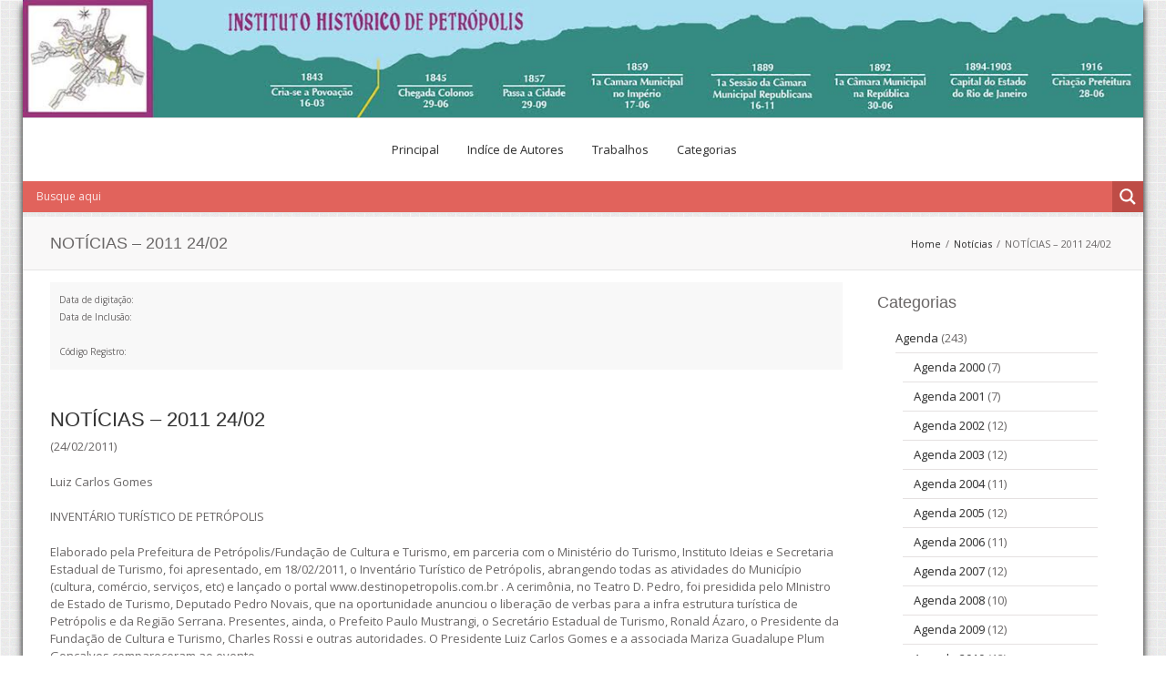

--- FILE ---
content_type: text/html; charset=UTF-8
request_url: https://ihp.org.br/noticias-2011-2402/
body_size: 22723
content:
<!DOCTYPE html>
<html lang="pt-BR" class="no-js" >
<head>
	<meta charset="UTF-8">
	<title>IHP &raquo; NOTÍCIAS &#8211; 2011 24/02</title>

	<!-- Mobile Specific Meta -->
	<meta name="viewport" content="width=device-width, initial-scale=1, maximum-scale=1">

	<meta name='robots' content='max-image-preview:large' />

            <script data-no-defer="1" data-ezscrex="false" data-cfasync="false" data-pagespeed-no-defer data-cookieconsent="ignore">
                var ctPublicFunctions = {"_ajax_nonce":"370cad9346","_rest_nonce":"b62ed7bf5d","_ajax_url":"\/wp-admin\/admin-ajax.php","_rest_url":"https:\/\/ihp.org.br\/wp-json\/","data__cookies_type":"none","data__ajax_type":"rest","text__wait_for_decoding":"Decoding the contact data, let us a few seconds to finish. Anti-Spam by CleanTalk","cookiePrefix":"","wprocket_detected":false}
            </script>
        
            <script data-no-defer="1" data-ezscrex="false" data-cfasync="false" data-pagespeed-no-defer data-cookieconsent="ignore">
                var ctPublic = {"_ajax_nonce":"370cad9346","settings__forms__check_internal":0,"settings__forms__check_external":0,"settings__forms__search_test":1,"blog_home":"https:\/\/ihp.org.br\/","pixel__setting":"3","pixel__enabled":true,"pixel__url":"https:\/\/moderate9-v4.cleantalk.org\/pixel\/f1ffab15449a60884871504d8d43524a.gif","data__email_check_before_post":1,"data__cookies_type":"none","data__key_is_ok":true,"data__visible_fields_required":true,"data__to_local_storage":{"apbct_cookies_test":"%7B%22cookies_names%22%3A%5B%22apbct_timestamp%22%2C%22apbct_site_landing_ts%22%5D%2C%22check_value%22%3A%22abac7ede473891c18426079ab9b9c6e4%22%7D","apbct_site_landing_ts":"1768543793","apbct_timestamp":"1768543793","apbct_urls":"{\"ihp.org.br\/noticias-2011-2402\/\":[1768543793]}"},"wl_brandname":"Anti-Spam by CleanTalk","wl_brandname_short":"CleanTalk","ct_checkjs_key":"441f526e25dffb097801a92a77574fb5b7a4852943dccc0c8698fc4b26d2db77","emailEncoderPassKey":"bba683a9fd56225bb252fb6e77fcc6f7"}
            </script>
        <link rel='dns-prefetch' href='//moderate.cleantalk.org' />
<link rel='dns-prefetch' href='//fonts.googleapis.com' />
<link rel="alternate" type="application/rss+xml" title="Feed para IHP &raquo;" href="https://ihp.org.br/feed/" />
<link rel="alternate" type="application/rss+xml" title="Feed de comentários para IHP &raquo;" href="https://ihp.org.br/comments/feed/" />
<link rel="alternate" type="application/rss+xml" title="Feed de comentários para IHP &raquo; NOTÍCIAS &#8211; 2011 24/02" href="https://ihp.org.br/noticias-2011-2402/feed/" />
<script type="text/javascript">
window._wpemojiSettings = {"baseUrl":"https:\/\/s.w.org\/images\/core\/emoji\/14.0.0\/72x72\/","ext":".png","svgUrl":"https:\/\/s.w.org\/images\/core\/emoji\/14.0.0\/svg\/","svgExt":".svg","source":{"concatemoji":"https:\/\/ihp.org.br\/wp-includes\/js\/wp-emoji-release.min.js?ver=6.2.2"}};
/*! This file is auto-generated */
!function(e,a,t){var n,r,o,i=a.createElement("canvas"),p=i.getContext&&i.getContext("2d");function s(e,t){p.clearRect(0,0,i.width,i.height),p.fillText(e,0,0);e=i.toDataURL();return p.clearRect(0,0,i.width,i.height),p.fillText(t,0,0),e===i.toDataURL()}function c(e){var t=a.createElement("script");t.src=e,t.defer=t.type="text/javascript",a.getElementsByTagName("head")[0].appendChild(t)}for(o=Array("flag","emoji"),t.supports={everything:!0,everythingExceptFlag:!0},r=0;r<o.length;r++)t.supports[o[r]]=function(e){if(p&&p.fillText)switch(p.textBaseline="top",p.font="600 32px Arial",e){case"flag":return s("\ud83c\udff3\ufe0f\u200d\u26a7\ufe0f","\ud83c\udff3\ufe0f\u200b\u26a7\ufe0f")?!1:!s("\ud83c\uddfa\ud83c\uddf3","\ud83c\uddfa\u200b\ud83c\uddf3")&&!s("\ud83c\udff4\udb40\udc67\udb40\udc62\udb40\udc65\udb40\udc6e\udb40\udc67\udb40\udc7f","\ud83c\udff4\u200b\udb40\udc67\u200b\udb40\udc62\u200b\udb40\udc65\u200b\udb40\udc6e\u200b\udb40\udc67\u200b\udb40\udc7f");case"emoji":return!s("\ud83e\udef1\ud83c\udffb\u200d\ud83e\udef2\ud83c\udfff","\ud83e\udef1\ud83c\udffb\u200b\ud83e\udef2\ud83c\udfff")}return!1}(o[r]),t.supports.everything=t.supports.everything&&t.supports[o[r]],"flag"!==o[r]&&(t.supports.everythingExceptFlag=t.supports.everythingExceptFlag&&t.supports[o[r]]);t.supports.everythingExceptFlag=t.supports.everythingExceptFlag&&!t.supports.flag,t.DOMReady=!1,t.readyCallback=function(){t.DOMReady=!0},t.supports.everything||(n=function(){t.readyCallback()},a.addEventListener?(a.addEventListener("DOMContentLoaded",n,!1),e.addEventListener("load",n,!1)):(e.attachEvent("onload",n),a.attachEvent("onreadystatechange",function(){"complete"===a.readyState&&t.readyCallback()})),(e=t.source||{}).concatemoji?c(e.concatemoji):e.wpemoji&&e.twemoji&&(c(e.twemoji),c(e.wpemoji)))}(window,document,window._wpemojiSettings);
</script>
<style type="text/css">
img.wp-smiley,
img.emoji {
	display: inline !important;
	border: none !important;
	box-shadow: none !important;
	height: 1em !important;
	width: 1em !important;
	margin: 0 0.07em !important;
	vertical-align: -0.1em !important;
	background: none !important;
	padding: 0 !important;
}
</style>
	
<link rel='stylesheet' id='wp-block-library-css' href='https://ihp.org.br/wp-includes/css/dist/block-library/style.min.css?ver=6.2.2' type='text/css' media='all' />
<link rel='stylesheet' id='classic-theme-styles-css' href='https://ihp.org.br/wp-includes/css/classic-themes.min.css?ver=6.2.2' type='text/css' media='all' />
<style id='global-styles-inline-css' type='text/css'>
body{--wp--preset--color--black: #000000;--wp--preset--color--cyan-bluish-gray: #abb8c3;--wp--preset--color--white: #ffffff;--wp--preset--color--pale-pink: #f78da7;--wp--preset--color--vivid-red: #cf2e2e;--wp--preset--color--luminous-vivid-orange: #ff6900;--wp--preset--color--luminous-vivid-amber: #fcb900;--wp--preset--color--light-green-cyan: #7bdcb5;--wp--preset--color--vivid-green-cyan: #00d084;--wp--preset--color--pale-cyan-blue: #8ed1fc;--wp--preset--color--vivid-cyan-blue: #0693e3;--wp--preset--color--vivid-purple: #9b51e0;--wp--preset--gradient--vivid-cyan-blue-to-vivid-purple: linear-gradient(135deg,rgba(6,147,227,1) 0%,rgb(155,81,224) 100%);--wp--preset--gradient--light-green-cyan-to-vivid-green-cyan: linear-gradient(135deg,rgb(122,220,180) 0%,rgb(0,208,130) 100%);--wp--preset--gradient--luminous-vivid-amber-to-luminous-vivid-orange: linear-gradient(135deg,rgba(252,185,0,1) 0%,rgba(255,105,0,1) 100%);--wp--preset--gradient--luminous-vivid-orange-to-vivid-red: linear-gradient(135deg,rgba(255,105,0,1) 0%,rgb(207,46,46) 100%);--wp--preset--gradient--very-light-gray-to-cyan-bluish-gray: linear-gradient(135deg,rgb(238,238,238) 0%,rgb(169,184,195) 100%);--wp--preset--gradient--cool-to-warm-spectrum: linear-gradient(135deg,rgb(74,234,220) 0%,rgb(151,120,209) 20%,rgb(207,42,186) 40%,rgb(238,44,130) 60%,rgb(251,105,98) 80%,rgb(254,248,76) 100%);--wp--preset--gradient--blush-light-purple: linear-gradient(135deg,rgb(255,206,236) 0%,rgb(152,150,240) 100%);--wp--preset--gradient--blush-bordeaux: linear-gradient(135deg,rgb(254,205,165) 0%,rgb(254,45,45) 50%,rgb(107,0,62) 100%);--wp--preset--gradient--luminous-dusk: linear-gradient(135deg,rgb(255,203,112) 0%,rgb(199,81,192) 50%,rgb(65,88,208) 100%);--wp--preset--gradient--pale-ocean: linear-gradient(135deg,rgb(255,245,203) 0%,rgb(182,227,212) 50%,rgb(51,167,181) 100%);--wp--preset--gradient--electric-grass: linear-gradient(135deg,rgb(202,248,128) 0%,rgb(113,206,126) 100%);--wp--preset--gradient--midnight: linear-gradient(135deg,rgb(2,3,129) 0%,rgb(40,116,252) 100%);--wp--preset--duotone--dark-grayscale: url('#wp-duotone-dark-grayscale');--wp--preset--duotone--grayscale: url('#wp-duotone-grayscale');--wp--preset--duotone--purple-yellow: url('#wp-duotone-purple-yellow');--wp--preset--duotone--blue-red: url('#wp-duotone-blue-red');--wp--preset--duotone--midnight: url('#wp-duotone-midnight');--wp--preset--duotone--magenta-yellow: url('#wp-duotone-magenta-yellow');--wp--preset--duotone--purple-green: url('#wp-duotone-purple-green');--wp--preset--duotone--blue-orange: url('#wp-duotone-blue-orange');--wp--preset--font-size--small: 13px;--wp--preset--font-size--medium: 20px;--wp--preset--font-size--large: 36px;--wp--preset--font-size--x-large: 42px;--wp--preset--spacing--20: 0.44rem;--wp--preset--spacing--30: 0.67rem;--wp--preset--spacing--40: 1rem;--wp--preset--spacing--50: 1.5rem;--wp--preset--spacing--60: 2.25rem;--wp--preset--spacing--70: 3.38rem;--wp--preset--spacing--80: 5.06rem;--wp--preset--shadow--natural: 6px 6px 9px rgba(0, 0, 0, 0.2);--wp--preset--shadow--deep: 12px 12px 50px rgba(0, 0, 0, 0.4);--wp--preset--shadow--sharp: 6px 6px 0px rgba(0, 0, 0, 0.2);--wp--preset--shadow--outlined: 6px 6px 0px -3px rgba(255, 255, 255, 1), 6px 6px rgba(0, 0, 0, 1);--wp--preset--shadow--crisp: 6px 6px 0px rgba(0, 0, 0, 1);}:where(.is-layout-flex){gap: 0.5em;}body .is-layout-flow > .alignleft{float: left;margin-inline-start: 0;margin-inline-end: 2em;}body .is-layout-flow > .alignright{float: right;margin-inline-start: 2em;margin-inline-end: 0;}body .is-layout-flow > .aligncenter{margin-left: auto !important;margin-right: auto !important;}body .is-layout-constrained > .alignleft{float: left;margin-inline-start: 0;margin-inline-end: 2em;}body .is-layout-constrained > .alignright{float: right;margin-inline-start: 2em;margin-inline-end: 0;}body .is-layout-constrained > .aligncenter{margin-left: auto !important;margin-right: auto !important;}body .is-layout-constrained > :where(:not(.alignleft):not(.alignright):not(.alignfull)){max-width: var(--wp--style--global--content-size);margin-left: auto !important;margin-right: auto !important;}body .is-layout-constrained > .alignwide{max-width: var(--wp--style--global--wide-size);}body .is-layout-flex{display: flex;}body .is-layout-flex{flex-wrap: wrap;align-items: center;}body .is-layout-flex > *{margin: 0;}:where(.wp-block-columns.is-layout-flex){gap: 2em;}.has-black-color{color: var(--wp--preset--color--black) !important;}.has-cyan-bluish-gray-color{color: var(--wp--preset--color--cyan-bluish-gray) !important;}.has-white-color{color: var(--wp--preset--color--white) !important;}.has-pale-pink-color{color: var(--wp--preset--color--pale-pink) !important;}.has-vivid-red-color{color: var(--wp--preset--color--vivid-red) !important;}.has-luminous-vivid-orange-color{color: var(--wp--preset--color--luminous-vivid-orange) !important;}.has-luminous-vivid-amber-color{color: var(--wp--preset--color--luminous-vivid-amber) !important;}.has-light-green-cyan-color{color: var(--wp--preset--color--light-green-cyan) !important;}.has-vivid-green-cyan-color{color: var(--wp--preset--color--vivid-green-cyan) !important;}.has-pale-cyan-blue-color{color: var(--wp--preset--color--pale-cyan-blue) !important;}.has-vivid-cyan-blue-color{color: var(--wp--preset--color--vivid-cyan-blue) !important;}.has-vivid-purple-color{color: var(--wp--preset--color--vivid-purple) !important;}.has-black-background-color{background-color: var(--wp--preset--color--black) !important;}.has-cyan-bluish-gray-background-color{background-color: var(--wp--preset--color--cyan-bluish-gray) !important;}.has-white-background-color{background-color: var(--wp--preset--color--white) !important;}.has-pale-pink-background-color{background-color: var(--wp--preset--color--pale-pink) !important;}.has-vivid-red-background-color{background-color: var(--wp--preset--color--vivid-red) !important;}.has-luminous-vivid-orange-background-color{background-color: var(--wp--preset--color--luminous-vivid-orange) !important;}.has-luminous-vivid-amber-background-color{background-color: var(--wp--preset--color--luminous-vivid-amber) !important;}.has-light-green-cyan-background-color{background-color: var(--wp--preset--color--light-green-cyan) !important;}.has-vivid-green-cyan-background-color{background-color: var(--wp--preset--color--vivid-green-cyan) !important;}.has-pale-cyan-blue-background-color{background-color: var(--wp--preset--color--pale-cyan-blue) !important;}.has-vivid-cyan-blue-background-color{background-color: var(--wp--preset--color--vivid-cyan-blue) !important;}.has-vivid-purple-background-color{background-color: var(--wp--preset--color--vivid-purple) !important;}.has-black-border-color{border-color: var(--wp--preset--color--black) !important;}.has-cyan-bluish-gray-border-color{border-color: var(--wp--preset--color--cyan-bluish-gray) !important;}.has-white-border-color{border-color: var(--wp--preset--color--white) !important;}.has-pale-pink-border-color{border-color: var(--wp--preset--color--pale-pink) !important;}.has-vivid-red-border-color{border-color: var(--wp--preset--color--vivid-red) !important;}.has-luminous-vivid-orange-border-color{border-color: var(--wp--preset--color--luminous-vivid-orange) !important;}.has-luminous-vivid-amber-border-color{border-color: var(--wp--preset--color--luminous-vivid-amber) !important;}.has-light-green-cyan-border-color{border-color: var(--wp--preset--color--light-green-cyan) !important;}.has-vivid-green-cyan-border-color{border-color: var(--wp--preset--color--vivid-green-cyan) !important;}.has-pale-cyan-blue-border-color{border-color: var(--wp--preset--color--pale-cyan-blue) !important;}.has-vivid-cyan-blue-border-color{border-color: var(--wp--preset--color--vivid-cyan-blue) !important;}.has-vivid-purple-border-color{border-color: var(--wp--preset--color--vivid-purple) !important;}.has-vivid-cyan-blue-to-vivid-purple-gradient-background{background: var(--wp--preset--gradient--vivid-cyan-blue-to-vivid-purple) !important;}.has-light-green-cyan-to-vivid-green-cyan-gradient-background{background: var(--wp--preset--gradient--light-green-cyan-to-vivid-green-cyan) !important;}.has-luminous-vivid-amber-to-luminous-vivid-orange-gradient-background{background: var(--wp--preset--gradient--luminous-vivid-amber-to-luminous-vivid-orange) !important;}.has-luminous-vivid-orange-to-vivid-red-gradient-background{background: var(--wp--preset--gradient--luminous-vivid-orange-to-vivid-red) !important;}.has-very-light-gray-to-cyan-bluish-gray-gradient-background{background: var(--wp--preset--gradient--very-light-gray-to-cyan-bluish-gray) !important;}.has-cool-to-warm-spectrum-gradient-background{background: var(--wp--preset--gradient--cool-to-warm-spectrum) !important;}.has-blush-light-purple-gradient-background{background: var(--wp--preset--gradient--blush-light-purple) !important;}.has-blush-bordeaux-gradient-background{background: var(--wp--preset--gradient--blush-bordeaux) !important;}.has-luminous-dusk-gradient-background{background: var(--wp--preset--gradient--luminous-dusk) !important;}.has-pale-ocean-gradient-background{background: var(--wp--preset--gradient--pale-ocean) !important;}.has-electric-grass-gradient-background{background: var(--wp--preset--gradient--electric-grass) !important;}.has-midnight-gradient-background{background: var(--wp--preset--gradient--midnight) !important;}.has-small-font-size{font-size: var(--wp--preset--font-size--small) !important;}.has-medium-font-size{font-size: var(--wp--preset--font-size--medium) !important;}.has-large-font-size{font-size: var(--wp--preset--font-size--large) !important;}.has-x-large-font-size{font-size: var(--wp--preset--font-size--x-large) !important;}
.wp-block-navigation a:where(:not(.wp-element-button)){color: inherit;}
:where(.wp-block-columns.is-layout-flex){gap: 2em;}
.wp-block-pullquote{font-size: 1.5em;line-height: 1.6;}
</style>
<link rel='stylesheet' id='ct_public_css-css' href='https://ihp.org.br/wp-content/plugins/cleantalk-spam-protect/css/cleantalk-public.min.css?ver=6.25' type='text/css' media='all' />
<link rel='stylesheet' id='googleFonts-css' href='https://fonts.googleapis.com/css?family=Open+Sans%3A300italic%2C400italic%2C600italic%2C300%2C400%2C600&#038;subset=latin%2Clatin-ext&#038;ver=6.2.2' type='text/css' media='all' />
<link rel='stylesheet' id='infinite-style-css' href='https://ihp.org.br/wp-content/themes/infinite/style.css?ver=6.2.2' type='text/css' media='all' />
<link rel='stylesheet' id='fontawesome-css' href='https://ihp.org.br/wp-content/themes/infinite/css/font-awesome.min.css?ver=6.2.2' type='text/css' media='all' />
<link rel='stylesheet' id='responsive-1170-css' href='https://ihp.org.br/wp-content/themes/infinite/css/responsive-1170.css?ver=6.2.2' type='text/css' media='all' />
<link rel='stylesheet' id='responsive-css' href='https://ihp.org.br/wp-content/themes/infinite/css/responsive.css?ver=6.2.2' type='text/css' media='all' />
<!--[if lt IE 8]>
<link rel='stylesheet' id='font-awesome-ie7-css' href='https://ihp.org.br/wp-content/themes/infinite/css/font-awesome-ie7.min.css?ver=6.2.2' type='text/css' media='all' />
<![endif]-->
<!--[if lt IE 10]>
<link rel='stylesheet' id='ie-styles-css' href='https://ihp.org.br/wp-content/themes/infinite/css/ie.css?ver=6.2.2' type='text/css' media='all' />
<![endif]-->
<link rel='stylesheet' id='wpdreams-asl-basic-css' href='https://ihp.org.br/wp-content/plugins/ajax-search-lite/css/style.basic.css?ver=4.11.5' type='text/css' media='all' />
<link rel='stylesheet' id='wpdreams-ajaxsearchlite-css' href='https://ihp.org.br/wp-content/plugins/ajax-search-lite/css/style-simple-red.css?ver=4.11.5' type='text/css' media='all' />
<script type='text/javascript' src='https://ihp.org.br/wp-includes/js/jquery/jquery.min.js?ver=3.6.4' id='jquery-core-js'></script>
<script type='text/javascript' src='https://ihp.org.br/wp-includes/js/jquery/jquery-migrate.min.js?ver=3.4.0' id='jquery-migrate-js'></script>
<script type='text/javascript' data-pagespeed-no-defer src='https://ihp.org.br/wp-content/plugins/cleantalk-spam-protect/js/apbct-public-bundle.min.js?ver=6.25' id='ct_public_functions-js'></script>
<script type='text/javascript' src='https://moderate.cleantalk.org/ct-bot-detector-wrapper.js' id='ct_bot_detector-js'></script>
<link rel="https://api.w.org/" href="https://ihp.org.br/wp-json/" /><link rel="alternate" type="application/json" href="https://ihp.org.br/wp-json/wp/v2/posts/6062" /><link rel="EditURI" type="application/rsd+xml" title="RSD" href="https://ihp.org.br/xmlrpc.php?rsd" />
<link rel="wlwmanifest" type="application/wlwmanifest+xml" href="https://ihp.org.br/wp-includes/wlwmanifest.xml" />
<meta name="generator" content="WordPress 6.2.2" />
<link rel="canonical" href="https://ihp.org.br/noticias-2011-2402/" />
<link rel='shortlink' href='https://ihp.org.br/?p=6062' />
<link rel="alternate" type="application/json+oembed" href="https://ihp.org.br/wp-json/oembed/1.0/embed?url=https%3A%2F%2Fihp.org.br%2Fnoticias-2011-2402%2F" />
<link rel="alternate" type="text/xml+oembed" href="https://ihp.org.br/wp-json/oembed/1.0/embed?url=https%3A%2F%2Fihp.org.br%2Fnoticias-2011-2402%2F&#038;format=xml" />
<script type="text/javascript">var plugindir = "https://ihp.org.br/wp-content/plugins/camera-slideshow/";</script><style>.camera_caption{color:#ffffff;}.camera_caption>div{background:#000000;background:rgba(0,0,0, 0.8);}.camera_prevThumbs,.camera_nextThumbs,.camera_prev,.camera_next,.camera_commands,.camera_thumbs_cont,.camera_pag_ul li{background: #d8d8d8;background: rgba(216,216,216, 0.85);}.camera_wrap .camera_pag .camera_pag_ul li.cameracurrent>span{background:#434648;}.camera_pag_ul li img{border-color:#e6e6e6;}.camera_pag_ul .thumb_arrow{border-top-color:#e6e6e6;}/*Camera additional styles*/</style><style type="text/css">

	body {
		font: 13px/1.4em 'Open Sans' sans ;
		color: #6a6767;
						background: url(https://ihp.org.br/wp-content/themes/infinite/images/patterns/dark_wood.png) repeat center center  ;
			}

	h1{
		font-size: 22px;
	}

	h1, h2, h3, h4, h5, h6 {
		font-family: 'Open Sans' sans ;
	}

	#title-container{
		background:  #f9f8f8;
		background-size: cover;
	}

	a, p a, span a, h1 a, h2 a, h3 a, h4 a, h5 a, h6 a {
		color: #333333;
	}

	a:hover,p a:hover,span a:hover,h1 a:hover,h2 a:hover,h3 a:hover,h4 a:hover,h5 a:hover,h6 a:hover {
		color: #e84c3d;
	}
	a.tag{
		background: #6a6767;
	}

	.action-icon,a .action-icon {
		display: inline-block;
	}

	.main-menu ul .current-menu-item > a,
	.main-menu ul .current-menu-ancestor > a,
	.main-menu ul .current-menu-parent > a {
		border-top: 3px solid #e84c3d;
		color: #e84c3d;
	}
	.main-menu ul > li .current-menu-item > a,
	.main-menu ul > li .current-menu-ancestor > a,
	.main-menu ul > li .current-menu-parent > a {
		color: #e84c3d;
	}
	.main-menu ul > li a:hover {
		color: #e84c3d;
	}
	.main-menu ul > li ul {
		border-top: 3px solid #e84c3d;
	}
	.main-menu ul > li ul li ul {
		border-top: 3px solid #e84c3d;
		border-bottom: 1px solid #e5e5e5;
	}
	.main-menu ul > li:hover > a {
		border-color: #e84c3d;
	}
	#menu-item-search a.active-icon {
		background: #e84c3d;
		color: #fff;
	}
	.main-menu-small > ul li a:hover {
		color: #fff;
		background-color: #e84c3d;
	}
	.action,
	.post-content blockquote {
		border-left: 2px solid #e84c3d;
	}
	.action-icon.normal {
		color: #e84c3d;
		border: 3px solid #e84c3d;
	}
	.action-icon.normal:after {
		background: #e84c3d;
	}
	.action-icon.normal:hover {
		background: #e84c3d;
	}
	a.tag:hover {
		background: #e84c3d;
	}

	.main-footer a.tag:hover {
		background: #e84c3d;
	}
	.post-grid .post-image .icon-search,
	.recent-post .post-image .icon-search {
		background: #e84c3d;
	}
	.post-two-column .post-image .icon-search,
	.post-three-column .post-image .icon-search,
	.post-four-column .post-image .icon-search,
	.post-half .post-image .icon-search {
		background: #e84c3d;
	}
	.post-content strong {
		color: #e84c3d;
	}
	.pagination a {
		color: #e84c3d;
	}
	.social-icon-container .social-icon:hover {
		color: #fff;
		background: #e84c3d;
	}
	#portfolio_filter li a.active, #portfolio_filter li a:hover {
		background: #e84c3d;
	}

	.post-content ul .portfolio-grid-alt-item{
		list-style-type: none;
	}

	#portfolio_filter li {
		list-style-type: none;
	}

	.pricing-table .header h2 {
		background: #e84c3d;
	}
	.data-table table tr th {
		background: #e84c3d;
	}
	.dropcap {
		color: #e84c3d;
	}
	.normal .nav-tabs :after {
		background: #e84c3d;
	}
	.normal .nav-tabs > li.active {
		background: #e84c3d;
	}
	.tabs-left.normal .nav-tabs :after {
		background: #e84c3d;
	}
	.tabs-left.normal .nav-tabs > li.active:last-child {
		border-bottom: #e84c3d;
	}
	.normal .nav-tabs.nav-tabs-mob > li.active:last-child {
		border-bottom: #e84c3d;
	}
	.accordion .accordion-group .accordion-heading a.expanded {
		/*color: #e84c3d;*/
	}
	.infinite-twitter li .tweet-actions .twitter-reply:hover,
	.infinite-twitter li .tweet-actions .twitter-retweet:hover,
	.infinite-twitter li .tweet-actions .twitter-favorite:hover {
		color: #e84c3d;
	}
	.tp-title span:nth-child(2) {
		color: #e84c3d;
	}
	.no-touch .back:hover {
		background: #e84c3d;
	}
	.cbp_tmtimeline > li .cbp_tmlabel .post-image a .icon-search {
		background: #e84c3d;
	}
	.dl-menuwrapper button,
	.dl-menuwrapper button.dl-active,
	.dl-menuwrapper ul {
		background: #e84c3d;
	}
	.dl-menuwrapper button:hover{
		background: #ed7064;	
	}

	/*BORDERS*/
	.main-header .container-wrapper {
		border-bottom: 1px solid #e5e5e5;
	}
	.main-menu ul > li ul li {
		border-bottom: 1px solid #e5e5e5;
	}
	.main-menu ul > li ul li ul {
		border-top: 3px solid #e84c3d;
		border-bottom: 1px solid #e5e5e5;
	}
	#menu-item-search form {
		border: 1px solid #e5e5e5;
	}
	#menu-item-search form .arrow-up:before {
		border-bottom-color: #e5e5e5;
	}
	#menu-item-search form input {
		border: 1px solid #e5e5e5;
	}
	#title-container {
		border-bottom: 1px solid #e5e5e5;
	}
	#main-slider,
	.camera_slider.camera_wrap {
		border-bottom: 1px solid #e5e5e5;
	}
	.post-grid,
	.recent-post {
		border: 1px solid #e5e5e5;
	}
	.pagination.post-pagination {
		border-top: 1px solid #e5e5e5;
	}
	.pagination.post-pagination a{
		color: #5a5858	}
	.pagination.post-pagination a:hover {
		color: #e84c3d;
	}
	#comments #reply-title, .post-comments-heading h2 {
		border-top: 1px solid #e5e5e5;
	}
	.portfolio-grid-alt-bg {
		border: 1px solid #e5e5e5;
	}
	.pricing-table .price-item {
		border: 1px solid #e5e5e5;
	}
	.pricing-table ul li {
		border-bottom: 1px solid #e5e5e5;
	}
	.pricing-table .price h2 {
		border-bottom: 1px solid #e5e5e5;
	}
	.data-table table {
		border: 1px solid #e5e5e5;
	}
	.data-table table tr td {
		border-bottom: 1px solid #e5e5e5;
	}
	.tab-container {
		border: 1px solid #e5e5e5;
	}
	.testimonial .popover {
		border: 1px solid #e5e5e5;
	}
	.gallery-container .gallery-item {
		border: 1px solid #e5e5e5;
	}
	.cbp_tmtimeline > li .cbp_tmlabel {
		border: 1px solid #e5e5e5;
	}
	.cbp_tmtimeline > li .cbp_tmlabel h2 {
		border-bottom: 1px solid #e5e5e5;
	}
	.cbp_tmtimeline > li .cbp_tmlabel:before {
		border-right-color: #e5e5e5;
	}
	.call-to-action {
		border-top: 1px solid #e5e5e5;
	}

	
	hr.fancy {
		background: #e5e5e5;
		background-image: -webkit-linear-gradient(left, #efefef, #e5e5e5, #efefef);
		background-image: -moz-linear-gradient(left, #efefef, #e5e5e5,#efefef);
		background-image: -o-linear-gradient(left, #efefef, #e5e5e5, #efefef);
		background-image: -ms-linear-gradient(left, #efefef, #e5e5e5, #efefef);
		background-image: linear-gradient(left, #efefef, #e5e5e5, #efefef);
	}


	
	.button, #submit {
		background: #e84c3d;
		box-shadow: 0 6px #c54134;
	}

	.button:hover, #submit:hover {
		background: #d54638;
		box-shadow: 0 4px #c54134;
	}

	.button-:active, #submit:active {
		box-shadow: 0 2px #c54134;
		top: 6px;
	}


	.post .post-meta,
	.post-half .post-meta,
	article.page .post-meta,
	article.post-normal .post-meta {
		color: #5a5858;
	}

	.post-date{
		color: #5a5858;
	}

	.copyright a{
		color: #c5c5c5;
	}

	.copyright a:hover{
		color: #ffffff;
	}

	#cboxClose{
		border: none;
	}

	#comments .post-comments-form input[type=text]:focus,
	#comments #post-comments-form input[type=text]:focus,
	#comments .post-comments-form textarea:focus,
	#comments #post-comments-form textarea:focus,
	{
	  border-color: #f1948b;
	}



	.button.logout-link{
		color: #333333;
	}
	.button.logout-link:hover{
		color: #e84c3d;
	}


	@media (max-width: 767px){
		.cbp_tmtimeline > li .cbp_tmlabel:before {
			border-right-color: transparent;
		}
	}

	
		.fixed-header-fix{
		height: 67px;
	}
	
	
</style><!--[if lt IE 9]><script src="https://ihp.org.br/wp-content/themes/infinite/js/html5.js"></script><![endif]-->				<link rel="preconnect" href="https://fonts.gstatic.com" crossorigin />
				<link rel="preload" as="style" href="//fonts.googleapis.com/css?family=Open+Sans&display=swap" />
				<link rel="stylesheet" href="//fonts.googleapis.com/css?family=Open+Sans&display=swap" media="all" />
				<style type="text/css" id="custom-background-css">
body.custom-background { background-image: url("https://ihp.org.br/wp-content/themes/infinite/images/patterns/noisy_grid.png"); background-position: left top; background-size: auto; background-repeat: repeat; background-attachment: scroll; }
</style>
	                <style>
                    
					div[id*='ajaxsearchlitesettings'].searchsettings .asl_option_inner label {
						font-size: 0px !important;
						color: rgba(0, 0, 0, 0);
					}
					div[id*='ajaxsearchlitesettings'].searchsettings .asl_option_inner label:after {
						font-size: 11px !important;
						position: absolute;
						top: 0;
						left: 0;
						z-index: 1;
					}
					.asl_w_container {
						width: 100%;
						margin: 0px 0px 0px 0px;
						min-width: 200px;
					}
					div[id*='ajaxsearchlite'].asl_m {
						width: 100%;
					}
					div[id*='ajaxsearchliteres'].wpdreams_asl_results div.resdrg span.highlighted {
						font-weight: bold;
						color: rgba(217, 49, 43, 1);
						background-color: rgba(238, 238, 238, 1);
					}
					div[id*='ajaxsearchliteres'].wpdreams_asl_results .results img.asl_image {
						width: 70px;
						height: 70px;
						object-fit: cover;
					}
					div.asl_r .results {
						max-height: 800px;
					}
				
						div.asl_r.asl_w.vertical .resdrg {
							display: flex;
							flex-wrap: wrap;
						}
						div.asl_r.asl_w.vertical .results .item {
							min-width: 70%;
							width: 11%;
							flex-grow: 1;
							box-sizing: border-box;
							border-radius: 0;
						}
						@media only screen and (min-width: 641px) and (max-width: 1024px) {
							div.asl_r.asl_w.vertical .results .item {
								min-width: 200px;
							}
						}
						@media only screen and (max-width: 640px) {
							div.asl_r.asl_w.vertical .results .item {
								min-width: 200px;
							}
						}
						                </style>
                	
	<style>
	    .fixed-header .fixed-header-fix {
                height: 105px !important;
            }
	</style>

</head>

<body class="post-template-default single single-post postid-6062 single-format-standard custom-background"> 
<div id="boxed-layout" class="fixed-header">
	<header class="main-header clearfix">
		<div class="container-wrapper">
			<a href="http://ihp.org.br/">
			<img src="http://ihp.org.br/wp-content/uploads/2016/07/ihp_banner.jpg" alt="">
			</a>
						
		</div> <!-- end container-wrapper -->
		<div class="container-wrapper">
			<div class="container">
				<div class="row">
					<div class="">
						
					</div> <!-- end span3 -->
					<div class="span8 menu-container">
						<nav class="main-menu">
							<div class="menu-menu-ihp-container"><ul id="menu-menu-ihp" class="menu"><li id="menu-item-208" class="menu-item menu-item-type-post_type menu-item-object-page menu-item-home menu-item-208"><a href="https://ihp.org.br/">Principal</a></li>
<li id="menu-item-1136" class="menu-item menu-item-type-post_type menu-item-object-page menu-item-1136"><a href="https://ihp.org.br/indice-de-autores/">Indíce de Autores</a></li>
<li id="menu-item-1139" class="menu-item menu-item-type-post_type menu-item-object-page menu-item-1139"><a href="https://ihp.org.br/trabalhos/">Trabalhos</a></li>
<li id="menu-item-1026" class="menu-item menu-item-type-post_type menu-item-object-page menu-item-home menu-item-has-children menu-item-1026"><a href="https://ihp.org.br/">Categorias</a>
<ul class="sub-menu">
	<li id="menu-item-1029" class="menu-item menu-item-type-taxonomy menu-item-object-category menu-item-1029"><a href="https://ihp.org.br/category/agenda/">Agenda</a></li>
	<li id="menu-item-1030" class="menu-item menu-item-type-taxonomy menu-item-object-category menu-item-1030"><a href="https://ihp.org.br/category/efemerides/">Efemérides</a></li>
	<li id="menu-item-1152" class="menu-item menu-item-type-taxonomy menu-item-object-category menu-item-1152"><a href="https://ihp.org.br/category/mensagens/">Mensagens</a></li>
	<li id="menu-item-1031" class="menu-item menu-item-type-taxonomy menu-item-object-category current-post-ancestor current-menu-parent current-post-parent menu-item-1031"><a href="https://ihp.org.br/category/noticias/">Notícias</a></li>
	<li id="menu-item-1032" class="menu-item menu-item-type-taxonomy menu-item-object-category menu-item-1032"><a href="https://ihp.org.br/category/historico/">Histórico</a></li>
	<li id="menu-item-1033" class="menu-item menu-item-type-taxonomy menu-item-object-category menu-item-1033"><a href="https://ihp.org.br/category/estrutura/">Estrutura</a></li>
</ul>
</li>
<li class="menu-item" id="menu-item-search"><a href="#"><i class="icon-search"></i></a><form class="search" action="https://ihp.org.br" method="get"><div class="arrow-up"></div><input name="s" type="text" placeholder="Busca ..."></form></li></ul></div>						</nav> <!-- end nav -->

						<!-- Mobile Menu -->
						<div class="main-menu-sma dl-menuwrapper" id="dl-menu">
							<button class="dl-trigger">Open Menu</button>
							<ul id="menu-menu-ihp-1" class="dl-menu"><li class="menu-item menu-item-type-post_type menu-item-object-page menu-item-home menu-item-208"><a href="https://ihp.org.br/">Principal</a></li>
<li class="menu-item menu-item-type-post_type menu-item-object-page menu-item-1136"><a href="https://ihp.org.br/indice-de-autores/">Indíce de Autores</a></li>
<li class="menu-item menu-item-type-post_type menu-item-object-page menu-item-1139"><a href="https://ihp.org.br/trabalhos/">Trabalhos</a></li>
<li class="menu-item menu-item-type-post_type menu-item-object-page menu-item-home menu-item-has-children menu-item-1026"><a href="https://ihp.org.br/">Categorias</a>
<ul class="dl-submenu">
	<li class="menu-item menu-item-type-taxonomy menu-item-object-category menu-item-1029"><a href="https://ihp.org.br/category/agenda/">Agenda</a></li>
	<li class="menu-item menu-item-type-taxonomy menu-item-object-category menu-item-1030"><a href="https://ihp.org.br/category/efemerides/">Efemérides</a></li>
	<li class="menu-item menu-item-type-taxonomy menu-item-object-category menu-item-1152"><a href="https://ihp.org.br/category/mensagens/">Mensagens</a></li>
	<li class="menu-item menu-item-type-taxonomy menu-item-object-category current-post-ancestor current-menu-parent current-post-parent menu-item-1031"><a href="https://ihp.org.br/category/noticias/">Notícias</a></li>
	<li class="menu-item menu-item-type-taxonomy menu-item-object-category menu-item-1032"><a href="https://ihp.org.br/category/historico/">Histórico</a></li>
	<li class="menu-item menu-item-type-taxonomy menu-item-object-category menu-item-1033"><a href="https://ihp.org.br/category/estrutura/">Estrutura</a></li>
</ul>
</li>
<li class="menu-item" id="menu-item-search"><a href="#"><i class="icon-search"></i></a><form class="search" action="https://ihp.org.br" method="get"><div class="arrow-up"></div><input name="s" type="text" placeholder="Busca ..."></form></li></ul>						</div>

					</div> <!-- end span9 -->
				</div><!-- end row -->
			</div> <!-- end container -->
						
			<div class="asl_w_container asl_w_container_1">
	<div id='ajaxsearchlite1'
		 data-id="1"
		 data-instance="1"
		 class="asl_w asl_m asl_m_1 asl_m_1_1">
		<div class="probox">

	
	<div class='prosettings' style='display:none;' data-opened=0>
				<div class='innericon'>
			<svg version="1.1" xmlns="http://www.w3.org/2000/svg" xmlns:xlink="http://www.w3.org/1999/xlink" x="0px" y="0px" width="22" height="22" viewBox="0 0 512 512" enable-background="new 0 0 512 512" xml:space="preserve">
					<polygon transform = "rotate(90 256 256)" points="142.332,104.886 197.48,50 402.5,256 197.48,462 142.332,407.113 292.727,256 "/>
				</svg>
		</div>
	</div>

	
	
	<div class='proinput'>
        <form role="search" action='#' autocomplete="off"
			  aria-label="Search form">
			<input aria-label="Search input"
				   type='search' class='orig'
				   tabindex="0"
				   name='phrase'
				   placeholder='Busque aqui'
				   value=''
				   autocomplete="off"/>
			<input aria-label="Search autocomplete"
				   type='text'
				   class='autocomplete'
				   tabindex="-1"
				   name='phrase'
				   value=''
				   autocomplete="off" disabled/>
			<input type='submit' value="Start search" style='width:0; height: 0; visibility: hidden;'>
		</form>
	</div>

	
	
	<button class='promagnifier' tabindex="0" aria-label="Search magnifier">
				<span class='innericon' style="display:block;">
			<svg version="1.1" xmlns="http://www.w3.org/2000/svg" xmlns:xlink="http://www.w3.org/1999/xlink" x="0px" y="0px" width="22" height="22" viewBox="0 0 512 512" enable-background="new 0 0 512 512" xml:space="preserve">
					<path d="M460.355,421.59L353.844,315.078c20.041-27.553,31.885-61.437,31.885-98.037
						C385.729,124.934,310.793,50,218.686,50C126.58,50,51.645,124.934,51.645,217.041c0,92.106,74.936,167.041,167.041,167.041
						c34.912,0,67.352-10.773,94.184-29.158L419.945,462L460.355,421.59z M100.631,217.041c0-65.096,52.959-118.056,118.055-118.056
						c65.098,0,118.057,52.959,118.057,118.056c0,65.096-52.959,118.056-118.057,118.056C153.59,335.097,100.631,282.137,100.631,217.041
						z"/>
				</svg>
		</span>
	</button>

	
	
	<div class='proloading'>

		<div class="asl_loader"><div class="asl_loader-inner asl_simple-circle"></div></div>

			</div>

			<div class='proclose'>
			<svg version="1.1" xmlns="http://www.w3.org/2000/svg" xmlns:xlink="http://www.w3.org/1999/xlink" x="0px"
				 y="0px"
				 width="12" height="12" viewBox="0 0 512 512" enable-background="new 0 0 512 512"
				 xml:space="preserve">
				<polygon points="438.393,374.595 319.757,255.977 438.378,137.348 374.595,73.607 255.995,192.225 137.375,73.622 73.607,137.352 192.246,255.983 73.622,374.625 137.352,438.393 256.002,319.734 374.652,438.378 "/>
			</svg>
		</div>
	
	
</div>	</div>
	<div class='asl_data_container' style="display:none !important;">
		<div class="asl_init_data wpdreams_asl_data_ct"
	 style="display:none !important;"
	 id="asl_init_id_1"
	 data-asl-id="1"
	 data-asl-instance="1"
	 data-asldata="[base64]"></div>	<div id="asl_hidden_data">
		<svg style="position:absolute" height="0" width="0">
			<filter id="aslblur">
				<feGaussianBlur in="SourceGraphic" stdDeviation="4"/>
			</filter>
		</svg>
		<svg style="position:absolute" height="0" width="0">
			<filter id="no_aslblur"></filter>
		</svg>
	</div>
	</div>

	<div id='ajaxsearchliteres1'
	 class='vertical wpdreams_asl_results asl_w asl_r asl_r_1 asl_r_1_1'>

	
	<div class="results">

		
		<div class="resdrg">
		</div>

		
	</div>

	
					<p class='showmore'>
			<span>Mais Resultados</span>
		</p>
			
</div>

	<div id='__original__ajaxsearchlitesettings1'
		 data-id="1"
		 class="searchsettings wpdreams_asl_settings asl_w asl_s asl_s_1">
		<form name='options'
	  aria-label="Search settings form"
	  autocomplete = 'off'>

	
	
	<input type="hidden" name="filters_changed" style="display:none;" value="0">
	<input type="hidden" name="filters_initial" style="display:none;" value="1">

	<div class="asl_option_inner hiddend">
		<input type='hidden' name='qtranslate_lang' id='qtranslate_lang1'
			   value='0'/>
	</div>

	
	
	<fieldset class="asl_sett_scroll">
		<legend style="display: none;">Generic selectors</legend>
		<div class="asl_option" tabindex="0">
			<div class="asl_option_inner">
				<input type="checkbox" value="exact"
					   aria-label="Extato"
					   name="asl_gen[]" />
				<div class="asl_option_checkbox"></div>
			</div>
			<div class="asl_option_label">
				Extato			</div>
		</div>
		<div class="asl_option" tabindex="0">
			<div class="asl_option_inner">
				<input type="checkbox" value="title"
					   aria-label="Buscar no Título"
					   name="asl_gen[]"  checked="checked"/>
				<div class="asl_option_checkbox"></div>
			</div>
			<div class="asl_option_label">
				Buscar no Título			</div>
		</div>
		<div class="asl_option" tabindex="0">
			<div class="asl_option_inner">
				<input type="checkbox" value="content"
					   aria-label="Buscar no Texto"
					   name="asl_gen[]"  checked="checked"/>
				<div class="asl_option_checkbox"></div>
			</div>
			<div class="asl_option_label">
				Buscar no Texto			</div>
		</div>
		<div class="asl_option_inner hiddend">
			<input type="checkbox" value="excerpt"
				   aria-label="Search in excerpt"
				   name="asl_gen[]"  checked="checked"/>
			<div class="asl_option_checkbox"></div>
		</div>
	</fieldset>
	<fieldset class="asl_sett_scroll">
		<legend style="display: none;">Post Type Selectors</legend>
					<div class="asl_option_inner hiddend">
				<input type="checkbox" value="acf"
					   aria-label="Hidden option, ignore please"
					   name="customset[]" checked="checked"/>
			</div>
						<div class="asl_option_inner hiddend">
				<input type="checkbox" value="portfolio"
					   aria-label="Hidden option, ignore please"
					   name="customset[]" checked="checked"/>
			</div>
				</fieldset>
	</form>
	</div>
</div>			
		</div> <!-- end container-wrapper -->
		
	</header> <!-- end header -->
<br><br><br><br><br><br><br>
<div class="container-wrapper clearfix fixed-header-fix">
	<div class="container">
		<div class="row">
		
		</div>
	</div>
</div>

	<div class="container-wrapper" id="title-container">
		<div class="container title-container">
			<div class="row">
				<div class="span4"><h3>NOTÍCIAS &#8211; 2011 24/02</h3></div>
				<div class="span8">
					<ul class="breadcrumbs"><li><a href="https://ihp.org.br/">Home</a></li><li><a href="https://ihp.org.br/category/noticias/">Notícias</a></li><li>NOTÍCIAS &#8211; 2011 24/02</li></ul>				</div>
			</div>
		</div>
	</div>


<div class="container-wrapper clearfix" id="main-content-container">
		<div class="container">
			<div class="row">

							

					
				<div class="span9" style="">
				<article class="post-6062 post type-post status-publish format-standard hentry category-noticias category-noticias-2011" id="post-6062">
				
				    <div style="background:#f8f8f8; font-size:10px; padding:10px;">
				        
				        
				        Data de digitação: <br>
				        Data de Inclusão: <bR>
				      
				        <br>
				        				        
				        Código Registro: <strong></strong><br>
				        
				        
				    </div>
				    <br><br>
				
					<h1 class="post-title"><a href="https://ihp.org.br/noticias-2011-2402/">NOTÍCIAS &#8211; 2011 24/02</a></h1>
					
					<div class="post-meta">
										</div>

										

					
					<div class="post-content clearfix">
						<p>(24/02/2011)</p>
<p>Luiz Carlos Gomes</p>
<p>INVENTÁRIO TURÍSTICO DE PETRÓPOLIS</p>
<p>Elaborado pela Prefeitura de Petrópolis/Fundação de Cultura e Turismo, em parceria com o Ministério do Turismo, Instituto Ideias e Secretaria Estadual de Turismo, foi apresentado, em 18/02/2011, o Inventário Turístico de Petrópolis, abrangendo todas as atividades do Município (cultura, comércio, serviços, etc) e lançado o portal www.destinopetropolis.com.br . A cerimônia, no Teatro D. Pedro, foi presidida pelo MInistro de Estado de Turismo, Deputado Pedro Novais, que na oportunidade anunciou o liberação de verbas para a infra estrutura turística de Petrópolis e da Região Serrana. Presentes, ainda, o Prefeito Paulo Mustrangi, o Secretário Estadual de Turismo, Ronald Ázaro, o Presidente da Fundação de Cultura e Turismo, Charles Rossi e outras autoridades. O Presidente Luiz Carlos Gomes e a associada Mariza Guadalupe Plum Gonçalves compareceram ao evento.</p>
<p>RETORNO DE VIAGEM</p>
<p>Após uma prazerosa estadia na Itália, em companhia da filha e dos netos, estão de volta o confrade Antônio Eugênio Taulois e sua esposa, Vera.<br />
STEFAN ZWEIG</p>
<p>O Embaixador da Alemanha no Brasil, Winfried Grolig, anunciou a doação de recursos para as obras de restauração da casa onde morou Stefan Zweig, autor de diversas obras, das quais destaca-se &#8220;Brasil, o País do Futuro&#8221;. Será mais um passo para a instalação de um museu em sua homenagem. Vale destacar que Petrópolis recebe visitantes de vários países somente para reverenciar a memória do célebre escritor austríaco.<br />
ACADEMIA PETROPOLITANA DE LETRAS</p>
<p>A estimada Professora Carmen Felicetti, por motivos de saúde, deixou a presidência da APL. Por aclamação unânime dos membros daquele sodalício, foi reconduzido ao cargo o nosso brilhante associado, ex-presidente, Professor Joaquim Eloy Duarte dos Santos. As congratulações do IHP.<br />
LANÇAMENTO DE LIVRO</p>
<p>O jornalista Francisco Luiz Noel e a Professora Doutora Patricia de Souza Lima, nossa associada, lançarão, em 18/03/2011, o livro &#8220;Uma Casa Muito Encantada &#8211; A Invenção Arquitetônica de Santos Dumont&#8221;, editado pela Escrita Fina e com patrocínio da GE-CELMA. Os parabéns do IHP.<br />
REABERTO O PÓRTICO DO MUSEU IMPERIAL</p>
<p>Foi reaberto, em 22/02/2011, o pórtico de entrada do Museu Imperial. A obra de restauração durou três meses. O Diretor, Professor Maurício Vicente Ferreira Junior, nosso associado, se empenhou para liberar, em toda sua plenitude, o acesso ao mais importante ponto turístico de nossa cidade; também foram reparados os cachepots de mármore, a rampa de acesso e os balaustres da varanda. Petrópolis felicita e agradece ao grande administrador.<br />
PALESTRA DE MARÇO</p>
<p>O IHP convidará, para ministrar a palestra de março, o Professor Doutor Enrico Mattievich. O brilhante físico lecionou em grandes centros universitário do Peru, Austrália e Brasil (IME e UFRJ), é autor de inúmeros trabalhos científicos e participou de vários congressos internacionais. Como atividade de extensão, publicou matérias sobre Arqueologia e Mitologia. O seu livro &#8220;Viagem ao Inferno Mitológico&#8221;, esgotado, foi traduzido para o grego, contando já com cinco edições na Grécia. A sua edição em inglês, lançada em junho de 2010, nos Estados Unidos, foi vencedora do &#8220;2010 International Bookaward&#8221;, na categoria História Antiga.<br />
Palestra &#8211; &#8220;O Complexo Arqueológico de Chavin poderia ser as ruínas do atroante Palácio dos Deuses Subterrâneos: Hades e Perséfone?&#8221; Local &#8211; Sala Multimídia do Museu Imperial &#8211; Bosque do Imperador. Data &#8211; 14 de março de 2011 &#8211; 18h30min. Todos estão convidados. A entrada é franca.</p>
					</div>

					<div>
											</div>

										
					
					<!-- <div class="row"> -->
						<div class="pagination post-pagination clearfix">
							<div class="row">
								<a href="https://ihp.org.br/noticias-2011-2201/" rel="prev"><div class="previous span6"><i class="icon-chevron-left"></i><div class="text">Previous Article</div> <h4>NOTÍCIAS &#8211; 2011 22/01</h4></div></a>								<a href="https://ihp.org.br/noticias-2011-0406/" rel="next"><div class="next span6"><i class="icon-chevron-right"></i><div class="text">Next Article</div> <h4>NOTÍCIAS &#8211; 2011 04/06</h4></div></a>							</div>

						</div>
					<!-- </div> -->

					
					
												
							
					
										
					
					
				</article>
			</div> <!--end left column -->

								<aside class="span3 main-sidebar"><div class="sidebar-widget clearfix widget_categories" id="categories-3"><h3>Categorias</h3>

			<ul>
					<li class="cat-item cat-item-2"><a href="https://ihp.org.br/category/agenda/">Agenda</a> (243)
<ul class='children'>
	<li class="cat-item cat-item-447"><a href="https://ihp.org.br/category/agenda/agenda-2000/">Agenda 2000</a> (7)
</li>
	<li class="cat-item cat-item-448"><a href="https://ihp.org.br/category/agenda/agenda-2001/">Agenda 2001</a> (7)
</li>
	<li class="cat-item cat-item-449"><a href="https://ihp.org.br/category/agenda/agenda-2002/">Agenda 2002</a> (12)
</li>
	<li class="cat-item cat-item-450"><a href="https://ihp.org.br/category/agenda/agenda-2003/">Agenda 2003</a> (12)
</li>
	<li class="cat-item cat-item-451"><a href="https://ihp.org.br/category/agenda/agenda-2004/">Agenda 2004</a> (11)
</li>
	<li class="cat-item cat-item-452"><a href="https://ihp.org.br/category/agenda/agenda-2005/">Agenda 2005</a> (12)
</li>
	<li class="cat-item cat-item-453"><a href="https://ihp.org.br/category/agenda/agenda-2006/">Agenda 2006</a> (11)
</li>
	<li class="cat-item cat-item-454"><a href="https://ihp.org.br/category/agenda/agenda-2007/">Agenda 2007</a> (12)
</li>
	<li class="cat-item cat-item-455"><a href="https://ihp.org.br/category/agenda/agenda-2008/">Agenda 2008</a> (10)
</li>
	<li class="cat-item cat-item-456"><a href="https://ihp.org.br/category/agenda/agenda-2009/">Agenda 2009</a> (12)
</li>
	<li class="cat-item cat-item-457"><a href="https://ihp.org.br/category/agenda/agenda-2010/">Agenda 2010</a> (12)
</li>
	<li class="cat-item cat-item-458"><a href="https://ihp.org.br/category/agenda/agenda-2011/">Agenda 2011</a> (12)
</li>
	<li class="cat-item cat-item-459"><a href="https://ihp.org.br/category/agenda/agenda-2012/">Agenda 2012</a> (12)
</li>
	<li class="cat-item cat-item-460"><a href="https://ihp.org.br/category/agenda/agenda-2013/">Agenda 2013</a> (10)
</li>
	<li class="cat-item cat-item-461"><a href="https://ihp.org.br/category/agenda/agenda-2014/">Agenda 2014</a> (9)
</li>
	<li class="cat-item cat-item-462"><a href="https://ihp.org.br/category/agenda/agenda-2015/">Agenda 2015</a> (3)
</li>
	<li class="cat-item cat-item-463"><a href="https://ihp.org.br/category/agenda/agenda-2016/">Agenda 2016</a> (14)
</li>
	<li class="cat-item cat-item-464"><a href="https://ihp.org.br/category/agenda/agenda-2017/">Agenda 2017</a> (13)
</li>
	<li class="cat-item cat-item-465"><a href="https://ihp.org.br/category/agenda/agenda-2018/">Agenda 2018</a> (9)
</li>
	<li class="cat-item cat-item-466"><a href="https://ihp.org.br/category/agenda/agenda-2019/">Agenda 2019</a> (10)
</li>
	<li class="cat-item cat-item-477"><a href="https://ihp.org.br/category/agenda/agenda-2020/">Agenda 2020</a> (9)
</li>
	<li class="cat-item cat-item-525"><a href="https://ihp.org.br/category/agenda/agenda-2021/">Agenda 2021</a> (16)
</li>
</ul>
</li>
	<li class="cat-item cat-item-13"><a href="https://ihp.org.br/category/efemerides/">Efemérides</a> (12)
</li>
	<li class="cat-item cat-item-12"><a href="https://ihp.org.br/category/estrutura/">Estrutura</a> (7)
</li>
	<li class="cat-item cat-item-24"><a href="https://ihp.org.br/category/historico/">Histórico</a> (7)
<ul class='children'>
	<li class="cat-item cat-item-514"><a href="https://ihp.org.br/category/historico/relacao-diretorias/">Relação Diretorias</a> (2)
	<ul class='children'>
	<li class="cat-item cat-item-102"><a href="https://ihp.org.br/category/historico/relacao-diretorias/diretoria/">Diretoria</a> (1)
</li>
	</ul>
</li>
</ul>
</li>
	<li class="cat-item cat-item-23"><a href="https://ihp.org.br/category/indice-de-autores/">Índice de autores</a> (829)
<ul class='children'>
	<li class="cat-item cat-item-27"><a href="https://ihp.org.br/category/indice-de-autores/adelino-brandao/">Adelino Brandão</a> (1)
</li>
	<li class="cat-item cat-item-26"><a href="https://ihp.org.br/category/indice-de-autores/alcindo-de-azevedo-sodre/">Alcindo de Azevedo Sodré</a> (1)
</li>
	<li class="cat-item cat-item-29"><a href="https://ihp.org.br/category/indice-de-autores/alessandra-bettencourt-figueiredo-fraguas/">Alessandra Bettencourt Figueiredo Fraguas</a> (13)
</li>
	<li class="cat-item cat-item-475"><a href="https://ihp.org.br/category/indice-de-autores/americo-jacobina-lacombe/">Américo Jacobina Lacombe</a> (1)
</li>
	<li class="cat-item cat-item-541"><a href="https://ihp.org.br/category/indice-de-autores/ana-cristina-broges-lopez-monteiro-francisco/">Ana Cristina Borges López Monteiro Francisco</a> (1)
</li>
	<li class="cat-item cat-item-28"><a href="https://ihp.org.br/category/indice-de-autores/antonio-eugenio-de-azevedo-taulois/">Antônio Eugênio de Azevedo Taulois</a> (8)
</li>
	<li class="cat-item cat-item-32"><a href="https://ihp.org.br/category/indice-de-autores/antonio-izaias-da-costa-abreu/">Antônio Izaias da Costa Abreu</a> (11)
</li>
	<li class="cat-item cat-item-33"><a href="https://ihp.org.br/category/indice-de-autores/antonio-machado/">Antônio Machado</a> (4)
</li>
	<li class="cat-item cat-item-34"><a href="https://ihp.org.br/category/indice-de-autores/arthur-de-sa-earp-neto/">Arthur de Sá Earp Neto</a> (1)
</li>
	<li class="cat-item cat-item-35"><a href="https://ihp.org.br/category/indice-de-autores/arthur-leonardo-de-sa-earp/">Arthur Leonardo de Sá Earp</a> (32)
</li>
	<li class="cat-item cat-item-467"><a href="https://ihp.org.br/category/indice-de-autores/ascanio-da-mesquita-pimentel/">Ascânio Dá Mesquita Pimentel</a> (1)
</li>
	<li class="cat-item cat-item-36"><a href="https://ihp.org.br/category/indice-de-autores/aurea-maria-de-freitas-carvalho/">Aurea Maria de Freitas Carvalho</a> (12)
</li>
	<li class="cat-item cat-item-515"><a href="https://ihp.org.br/category/indice-de-autores/bruno-da-silva-antunes-de-cerqueira/">Bruno da Silva Antunes de Cerqueira</a> (1)
</li>
	<li class="cat-item cat-item-37"><a href="https://ihp.org.br/category/indice-de-autores/carlos-alberto-da-silva-lopes/">Carlos Alberto da Silva Lopes</a> (5)
</li>
	<li class="cat-item cat-item-38"><a href="https://ihp.org.br/category/indice-de-autores/carlos-e-jany-limongi/">Carlos e Jany Limongi</a> (3)
</li>
	<li class="cat-item cat-item-39"><a href="https://ihp.org.br/category/indice-de-autores/carlos-oliveira-froes/">Carlos Oliveira Fróes</a> (9)
</li>
	<li class="cat-item cat-item-40"><a href="https://ihp.org.br/category/indice-de-autores/carlos-tasso-de-saxe-coburgo-e-braganca-dom/">Carlos Tasso de Saxe-Coburgo e Bragança (Dom)</a> (9)
</li>
	<li class="cat-item cat-item-41"><a href="https://ihp.org.br/category/indice-de-autores/celia-lobo-paulo/">Célia Lobo Paulo</a> (1)
</li>
	<li class="cat-item cat-item-522"><a href="https://ihp.org.br/category/indice-de-autores/cinara-maria-bastos-jorge-andrade-do-nascimento/">Cinara Maria Bastos Jorge Andrade do Nascimento</a> (1)
</li>
	<li class="cat-item cat-item-42"><a href="https://ihp.org.br/category/indice-de-autores/claudia-costa/">Cláudia Costa</a> (2)
</li>
	<li class="cat-item cat-item-43"><a href="https://ihp.org.br/category/indice-de-autores/claudio-moreira-bento/">Cláudio Moreira Bento</a> (21)
</li>
	<li class="cat-item cat-item-44"><a href="https://ihp.org.br/category/indice-de-autores/cybelle-de-ipanema/">Cybelle de Ipanema</a> (1)
</li>
	<li class="cat-item cat-item-45"><a href="https://ihp.org.br/category/indice-de-autores/daniela-de-souza-costa/">Daniela de Souza Costa</a> (1)
</li>
	<li class="cat-item cat-item-476"><a href="https://ihp.org.br/category/indice-de-autores/decio-jose-de-carvalho-werneck/">Décio José de Carvalho Werneck</a> (1)
</li>
	<li class="cat-item cat-item-46"><a href="https://ihp.org.br/category/indice-de-autores/dora-maria-pereira-rego-correia/">Dora Maria Pereira Rego Correia</a> (1)
</li>
	<li class="cat-item cat-item-47"><a href="https://ihp.org.br/category/indice-de-autores/eduardo-silva/">Eduardo Silva</a> (1)
</li>
	<li class="cat-item cat-item-536"><a href="https://ihp.org.br/category/indice-de-autores/eliane-marchesini-zanatta-abrahao/">Eliane Marchesini Zanatta Abrahão</a> (1)
</li>
	<li class="cat-item cat-item-48"><a href="https://ihp.org.br/category/indice-de-autores/elizabeth-maria-da-silva-maller/">Elizabeth Maria da Silva Maller</a> (3)
</li>
	<li class="cat-item cat-item-523"><a href="https://ihp.org.br/category/indice-de-autores/enrico-carrano/">Enrico Carrano</a> (5)
</li>
	<li class="cat-item cat-item-49"><a href="https://ihp.org.br/category/indice-de-autores/enrico-mattievich/">Enrico Mattievich</a> (2)
</li>
	<li class="cat-item cat-item-51"><a href="https://ihp.org.br/category/indice-de-autores/fernando-antonio-de-souza-da-costa/">Fernando Antônio de Souza da Costa</a> (17)
</li>
	<li class="cat-item cat-item-50"><a href="https://ihp.org.br/category/indice-de-autores/fernando-de-mello-gomide/">Fernando de Mello Gomide</a> (5)
</li>
	<li class="cat-item cat-item-540"><a href="https://ihp.org.br/category/indice-de-autores/flavio_menna_barreto_neves/">Flávio Menna Barreto Neves</a> (2)
</li>
	<li class="cat-item cat-item-52"><a href="https://ihp.org.br/category/indice-de-autores/francisco-de-paula-rocha-lagoa/">Francisco de Paula Rocha Lagôa</a> (1)
</li>
	<li class="cat-item cat-item-31"><a href="https://ihp.org.br/category/indice-de-autores/francisco-jose-ribeiro-de-vasconcellos/">Francisco José Ribeiro de Vasconcellos</a> (110)
</li>
	<li class="cat-item cat-item-539"><a href="https://ihp.org.br/category/indice-de-autores/frederico_amaro_haack/">Frederico Amaro Haack</a> (2)
</li>
	<li class="cat-item cat-item-53"><a href="https://ihp.org.br/category/indice-de-autores/gabriel-kopke-froes/">Gabriel Kopke Fróes</a> (21)
</li>
	<li class="cat-item cat-item-544"><a href="https://ihp.org.br/category/indice-de-autores/gastao-reis/">Gastão Reis</a> (1)
</li>
	<li class="cat-item cat-item-54"><a href="https://ihp.org.br/category/indice-de-autores/geraldo-ventura-dias/">Geraldo Ventura Dias</a> (1)
</li>
	<li class="cat-item cat-item-470"><a href="https://ihp.org.br/category/indice-de-autores/guilherme-auler/">Guilherme Auler</a> (2)
</li>
	<li class="cat-item cat-item-55"><a href="https://ihp.org.br/category/indice-de-autores/guilherme-pedro-eppinghaus/">Guilherme Pedro Eppinghaus</a> (3)
</li>
	<li class="cat-item cat-item-56"><a href="https://ihp.org.br/category/indice-de-autores/gustavo-ernesto-bauer/">Gustavo Ernesto Bauer</a> (2)
</li>
	<li class="cat-item cat-item-57"><a href="https://ihp.org.br/category/indice-de-autores/hamilton-chrisostomo-frias-martins/">Hamilton Chrisóstomo Frias Martins</a> (2)
</li>
	<li class="cat-item cat-item-472"><a href="https://ihp.org.br/category/indice-de-autores/helio-viana/">Hélio Viana</a> (1)
</li>
	<li class="cat-item cat-item-58"><a href="https://ihp.org.br/category/indice-de-autores/helio-werneck-de-carvalho/">Hélio Werneck de Carvalho</a> (1)
</li>
	<li class="cat-item cat-item-59"><a href="https://ihp.org.br/category/indice-de-autores/henrique-carneiro-leao-teixeira-filho/">Henrique Carneiro Leão Teixeira Filho</a> (1)
</li>
	<li class="cat-item cat-item-60"><a href="https://ihp.org.br/category/indice-de-autores/ivo-de-albuquerque/">Ivo de Albuquerque</a> (3)
</li>
	<li class="cat-item cat-item-61"><a href="https://ihp.org.br/category/indice-de-autores/jany-e-carlos-limongi/">Jany e Carlos Limongi</a> (1)
</li>
	<li class="cat-item cat-item-62"><a href="https://ihp.org.br/category/indice-de-autores/jaqueline-de-medeiros-brand/">Jaqueline de Medeiros Brand</a> (1)
</li>
	<li class="cat-item cat-item-63"><a href="https://ihp.org.br/category/indice-de-autores/jeronymo-ferreira-alves-netto/">Jeronymo Ferreira Alves Netto</a> (86)
</li>
	<li class="cat-item cat-item-64"><a href="https://ihp.org.br/category/indice-de-autores/joaquim-eloy-duarte-dos-santos/">Joaquim Eloy Duarte dos Santos</a> (98)
</li>
	<li class="cat-item cat-item-468"><a href="https://ihp.org.br/category/indice-de-autores/jorge-ferreira-machado/">Jorge Ferreira Machado</a> (1)
</li>
	<li class="cat-item cat-item-538"><a href="https://ihp.org.br/category/indice-de-autores/jose-afonso-barenco-de-guedes-vaz/">José Afonso Barenco de Guedes Vaz</a> (25)
</li>
	<li class="cat-item cat-item-65"><a href="https://ihp.org.br/category/indice-de-autores/jose-de-cusatis/">José de Cusatis</a> (3)
</li>
	<li class="cat-item cat-item-66"><a href="https://ihp.org.br/category/indice-de-autores/jose-kopke-froes/">José Kopke Fróes</a> (5)
</li>
	<li class="cat-item cat-item-537"><a href="https://ihp.org.br/category/indice-de-autores/jose-luiz-de-mendonca-costa/">José Luiz de Mendonça Costa</a> (1)
</li>
	<li class="cat-item cat-item-67"><a href="https://ihp.org.br/category/indice-de-autores/jose-nicolau-tinoco-de-almeida/">José Nicolau Tinoco de Almeida</a> (2)
</li>
	<li class="cat-item cat-item-68"><a href="https://ihp.org.br/category/indice-de-autores/julio-ambrozio/">Júlio Ambrozio</a> (15)
</li>
	<li class="cat-item cat-item-69"><a href="https://ihp.org.br/category/indice-de-autores/kenneth-henry-lionel-light/">Kenneth Henry Lionel Light</a> (13)
</li>
	<li class="cat-item cat-item-545"><a href="https://ihp.org.br/category/indice-de-autores/leandro-garcia-rodrigues/">Leandro Garcia Rodrigues</a> (5)
</li>
	<li class="cat-item cat-item-70"><a href="https://ihp.org.br/category/indice-de-autores/lourenco-luiz-lacombe/">Lourenço Luiz Lacombe</a> (4)
</li>
	<li class="cat-item cat-item-543"><a href="https://ihp.org.br/category/indice-de-autores/lucas-ventura-silva/">Lucas Ventura da Silva</a> (1)
</li>
	<li class="cat-item cat-item-520"><a href="https://ihp.org.br/category/indice-de-autores/luciano-cavalcanti-de-albuquerque-indice-de-autores/">Luciano Cavalcanti de Albuquerque</a> (5)
</li>
	<li class="cat-item cat-item-71"><a href="https://ihp.org.br/category/indice-de-autores/luiz-antonio-alves-de-souza/">Luiz Antônio Alves de Souza</a> (1)
</li>
	<li class="cat-item cat-item-469"><a href="https://ihp.org.br/category/indice-de-autores/luiz-carlos-gomes/">Luiz Carlos Gomes</a> (16)
</li>
	<li class="cat-item cat-item-72"><a href="https://ihp.org.br/category/indice-de-autores/luiz-claudio-dalamo-louzada/">Luiz Cláudio D&#039;Álamo Louzada</a> (1)
</li>
	<li class="cat-item cat-item-73"><a href="https://ihp.org.br/category/indice-de-autores/manoel-de-souza-lordeiro/">Manoel de Souza Lordeiro</a> (10)
</li>
	<li class="cat-item cat-item-479"><a href="https://ihp.org.br/category/indice-de-autores/manuel-de-bourbon-de-orleans-e-braganca-dom/">Manuel de Bourbon de Orleans e Bragança (Dom)</a> (1)
</li>
	<li class="cat-item cat-item-76"><a href="https://ihp.org.br/category/indice-de-autores/marcio-simoes-da-costa/">Márcio Simões da Costa</a> (1)
</li>
	<li class="cat-item cat-item-77"><a href="https://ihp.org.br/category/indice-de-autores/margarida-maria-mendes-pedroso/">Margarida Maria Mendes Pedroso</a> (1)
</li>
	<li class="cat-item cat-item-471"><a href="https://ihp.org.br/category/indice-de-autores/maria-das-gracas-duvanel-rodrigues/">Maria das Graças Duvanel Rodrigues</a> (2)
</li>
	<li class="cat-item cat-item-74"><a href="https://ihp.org.br/category/indice-de-autores/maria-de-fatima-moraes-argon/">Maria de Fátima Moraes Argon</a> (42)
</li>
	<li class="cat-item cat-item-546"><a href="https://ihp.org.br/category/indice-de-autores/marisa-guadalupe-cardoso-plum/">Marisa Guadalupe Cardoso Plum</a> (3)
</li>
	<li class="cat-item cat-item-75"><a href="https://ihp.org.br/category/indice-de-autores/mariza-da-silva-gomes/">Mariza da Silva Gomes</a> (6)
</li>
	<li class="cat-item cat-item-474"><a href="https://ihp.org.br/category/indice-de-autores/murilo-cabral-silva/">Murilo Cabral Silva</a> (1)
</li>
	<li class="cat-item cat-item-78"><a href="https://ihp.org.br/category/indice-de-autores/nelson-de-sa-earp/">Nelson de Sá Earp</a> (4)
</li>
	<li class="cat-item cat-item-533"><a href="https://ihp.org.br/category/indice-de-autores/norton-ribeiro/">Norton Ribeiro</a> (2)
</li>
	<li class="cat-item cat-item-79"><a href="https://ihp.org.br/category/indice-de-autores/oazinguito-ferreira-da-silveira-filho/">Oazinguito Ferreira da Silveira Filho</a> (34)
</li>
	<li class="cat-item cat-item-80"><a href="https://ihp.org.br/category/indice-de-autores/otto-de-alencar-sa-pereira/">Otto de Alencar Sá Pereira</a> (9)
</li>
	<li class="cat-item cat-item-81"><a href="https://ihp.org.br/category/indice-de-autores/patricia-ferreira-de-souza-lima/">Patricia Ferreira de Souza Lima</a> (3)
</li>
	<li class="cat-item cat-item-473"><a href="https://ihp.org.br/category/indice-de-autores/paulo-gomes-da-silva/">Paulo Gomes da Silva</a> (1)
</li>
	<li class="cat-item cat-item-82"><a href="https://ihp.org.br/category/indice-de-autores/paulo-jeronymo-gomes-dos-santos/">Paulo Jeronymo Gomes dos Santos</a> (1)
</li>
	<li class="cat-item cat-item-83"><a href="https://ihp.org.br/category/indice-de-autores/paulo-machado-da-costa-e-silva/">Paulo Machado da Costa e Silva</a> (11)
</li>
	<li class="cat-item cat-item-84"><a href="https://ihp.org.br/category/indice-de-autores/paulo-roberto-damico/">Paulo Roberto Damico</a> (2)
</li>
	<li class="cat-item cat-item-85"><a href="https://ihp.org.br/category/indice-de-autores/paulo-roberto-martins-de-oliveira/">Paulo Roberto Martins de Oliveira</a> (24)
</li>
	<li class="cat-item cat-item-86"><a href="https://ihp.org.br/category/indice-de-autores/pedro-afonso-karp-vasquez/">Pedro Afonso Karp Vasquez</a> (2)
</li>
	<li class="cat-item cat-item-87"><a href="https://ihp.org.br/category/indice-de-autores/pedro-gastao-de-orleans-e-braganca-dom/">Pedro Gastão de Orleans e Bragança (Dom)</a> (1)
</li>
	<li class="cat-item cat-item-521"><a href="https://ihp.org.br/category/indice-de-autores/pedro-paulo-aiello-mesquita/">Pedro Paulo Aiello Mesquita</a> (3)
</li>
	<li class="cat-item cat-item-88"><a href="https://ihp.org.br/category/indice-de-autores/pedro-rubens-pantolla-de-carvalho/">Pedro Rubens Pantolla de Carvalho</a> (1)
</li>
	<li class="cat-item cat-item-89"><a href="https://ihp.org.br/category/indice-de-autores/rachel-esther-signer-sisson/">Rachel Esther Signer Sisson</a> (1)
</li>
	<li class="cat-item cat-item-30"><a href="https://ihp.org.br/category/indice-de-autores/raul-ferreira-da-silva-lopes/">Raul Ferreira da Silva Lopes</a> (14)
</li>
	<li class="cat-item cat-item-524"><a href="https://ihp.org.br/category/indice-de-autores/ricardo-pereira-amorim/">Ricardo Pereira Amorim</a> (4)
</li>
	<li class="cat-item cat-item-478"><a href="https://ihp.org.br/category/indice-de-autores/ronaldo-pereira-rego/">Ronaldo Pereira Rego</a> (1)
</li>
	<li class="cat-item cat-item-91"><a href="https://ihp.org.br/category/indice-de-autores/ruth-boucault-judice/">Ruth Boucault Judice</a> (20)
</li>
	<li class="cat-item cat-item-92"><a href="https://ihp.org.br/category/indice-de-autores/sylvio-adalberto/">Sylvio Adalberto</a> (1)
</li>
	<li class="cat-item cat-item-94"><a href="https://ihp.org.br/category/indice-de-autores/thalita-de-oliveira-casadei/">Thalita de Oliveira Casadei</a> (5)
</li>
	<li class="cat-item cat-item-551"><a href="https://ihp.org.br/category/indice-de-autores/thomasandradegimenezdias/">Thomas Andrade Gimenez Dias</a> (2)
</li>
	<li class="cat-item cat-item-95"><a href="https://ihp.org.br/category/indice-de-autores/thomas-cameron/">Thomás Cameron</a> (2)
</li>
	<li class="cat-item cat-item-96"><a href="https://ihp.org.br/category/indice-de-autores/tullio-xavier-de-brito-baptista-teixeira/">Tullio Xavier de Brito Baptista Teixeira</a> (1)
</li>
	<li class="cat-item cat-item-480"><a href="https://ihp.org.br/category/indice-de-autores/vera-lucia-salamoni-abad/">Vera Lúcia Salamoni Abad</a> (5)
</li>
	<li class="cat-item cat-item-98"><a href="https://ihp.org.br/category/indice-de-autores/victorino-chemont-de-miranda/">Victorino Chemont de Miranda</a> (2)
</li>
	<li class="cat-item cat-item-99"><a href="https://ihp.org.br/category/indice-de-autores/walter-joao-bretz/">Walter João Bretz</a> (1)
</li>
	<li class="cat-item cat-item-100"><a href="https://ihp.org.br/category/indice-de-autores/wolmar-olympio-nogueira-borges/">Wolmar Olympio Nogueira Borges</a> (2)
</li>
</ul>
</li>
	<li class="cat-item cat-item-3"><a href="https://ihp.org.br/category/mensagens/">Mensagens</a> (44)
<ul class='children'>
	<li class="cat-item cat-item-497"><a href="https://ihp.org.br/category/mensagens/mensagens-2000/">Mensagens 2000</a> (3)
</li>
	<li class="cat-item cat-item-498"><a href="https://ihp.org.br/category/mensagens/mensagens-2001/">Mensagens 2001</a> (3)
</li>
	<li class="cat-item cat-item-499"><a href="https://ihp.org.br/category/mensagens/mensagens-2002/">Mensagens 2002</a> (5)
</li>
	<li class="cat-item cat-item-500"><a href="https://ihp.org.br/category/mensagens/mensagens-2003/">Mensagens 2003</a> (3)
</li>
	<li class="cat-item cat-item-503"><a href="https://ihp.org.br/category/mensagens/mensagens-2004/">Mensagens 2004</a> (5)
</li>
	<li class="cat-item cat-item-504"><a href="https://ihp.org.br/category/mensagens/mensagens-2005/">Mensagens 2005</a> (2)
</li>
	<li class="cat-item cat-item-505"><a href="https://ihp.org.br/category/mensagens/mensagens-2006/">Mensagens 2006</a> (3)
</li>
	<li class="cat-item cat-item-506"><a href="https://ihp.org.br/category/mensagens/mensagens-2007/">Mensagens 2007</a> (3)
</li>
	<li class="cat-item cat-item-508"><a href="https://ihp.org.br/category/mensagens/mensagens-2009/">Mensagens 2009</a> (2)
</li>
	<li class="cat-item cat-item-509"><a href="https://ihp.org.br/category/mensagens/mensagens-2010/">Mensagens 2010</a> (4)
</li>
	<li class="cat-item cat-item-510"><a href="https://ihp.org.br/category/mensagens/mensagens-2011/">Mensagens 2011</a> (3)
</li>
	<li class="cat-item cat-item-511"><a href="https://ihp.org.br/category/mensagens/mensagens-2012/">Mensagens 2012</a> (3)
</li>
	<li class="cat-item cat-item-512"><a href="https://ihp.org.br/category/mensagens/mensagens-2013/">Mensagens 2013</a> (3)
</li>
	<li class="cat-item cat-item-513"><a href="https://ihp.org.br/category/mensagens/mensagens-20142015/">Mensagens 2014/2015</a> (1)
</li>
	<li class="cat-item cat-item-502"><a href="https://ihp.org.br/category/mensagens/mensagens-2016/">Mensagens 2016</a> (1)
</li>
</ul>
</li>
	<li class="cat-item cat-item-1"><a href="https://ihp.org.br/category/noticias/">Notícias</a> (108)
<ul class='children'>
	<li class="cat-item cat-item-484"><a href="https://ihp.org.br/category/noticias/noticias-2000/">Notícias 2000</a> (6)
</li>
	<li class="cat-item cat-item-485"><a href="https://ihp.org.br/category/noticias/noticias-2001/">Notícias 2001</a> (9)
</li>
	<li class="cat-item cat-item-486"><a href="https://ihp.org.br/category/noticias/noticias-2002/">Notícias 2002</a> (8)
</li>
	<li class="cat-item cat-item-487"><a href="https://ihp.org.br/category/noticias/noticias-2003/">Notícias 2003</a> (4)
</li>
	<li class="cat-item cat-item-488"><a href="https://ihp.org.br/category/noticias/noticias-2004/">Notícias 2004</a> (4)
</li>
	<li class="cat-item cat-item-489"><a href="https://ihp.org.br/category/noticias/noticias-2005/">Notícias 2005</a> (3)
</li>
	<li class="cat-item cat-item-490"><a href="https://ihp.org.br/category/noticias/noticias-2006/">Notícias 2006</a> (2)
</li>
	<li class="cat-item cat-item-491"><a href="https://ihp.org.br/category/noticias/noticias-2007/">Notícias 2007</a> (2)
</li>
	<li class="cat-item cat-item-492"><a href="https://ihp.org.br/category/noticias/noticias-2008/">Notícias 2008</a> (1)
</li>
	<li class="cat-item cat-item-481"><a href="https://ihp.org.br/category/noticias/noticias-2009/">Notícias 2009</a> (4)
</li>
	<li class="cat-item cat-item-493"><a href="https://ihp.org.br/category/noticias/noticias-2010/">Notícias 2010</a> (6)
</li>
	<li class="cat-item cat-item-494"><a href="https://ihp.org.br/category/noticias/noticias-2011/">Notícias 2011</a> (9)
</li>
	<li class="cat-item cat-item-482"><a href="https://ihp.org.br/category/noticias/noticias-2012/">Notícias 2012</a> (17)
</li>
	<li class="cat-item cat-item-495"><a href="https://ihp.org.br/category/noticias/noticias-2013/">Notícias 2013</a> (10)
</li>
	<li class="cat-item cat-item-496"><a href="https://ihp.org.br/category/noticias/noticias-2014/">Notícias 2014</a> (6)
</li>
	<li class="cat-item cat-item-483"><a href="https://ihp.org.br/category/noticias/noticias-2015/">Notícias 2015</a> (4)
</li>
	<li class="cat-item cat-item-517"><a href="https://ihp.org.br/category/noticias/noticias-noticias/">Notícias 2018</a> (1)
</li>
	<li class="cat-item cat-item-518"><a href="https://ihp.org.br/category/noticias/noticias-2018/">Notícias 2018</a> (2)
</li>
</ul>
</li>
	<li class="cat-item cat-item-20"><a href="https://ihp.org.br/category/principal-anterior-a-26-07-2015/">Principal Anterior a 26 07 2015</a> (1)
</li>
	<li class="cat-item cat-item-15"><a href="https://ihp.org.br/category/trabalhos/">Trabalhos</a> (793)
</li>
			</ul>

			</div>
</aside>			
		</div>
	</div>
</div> <!-- end container-wrapper -->

<footer>

	
	<div class="container-wrapper main-footer">
		<div class="container">
			<section class="row">
							</section> <!-- end row -->
			<section class="row">
							</section> <!-- end row -->
		</div> <!-- end container -->
	</div> <!-- end container-wrapper -->

	<div class="container-wrapper copyright">
		<div class="container">
			<div class="row">
				<div class="span6">
					© IHP
				</div>
				<div class="span6 social-icon-container clearfix">
					<ul>
						<li>
							
						</li>
					</ul>
				</div>
			</div> <!-- end row -->
		</div> <!-- end container -->
	</div> <!-- end container-wrapper -->
</footer>
</div> <!-- end boxed-layout -->

<div id="back-to-top">
	<a id="back-to-top-icon" href="#"><i class="icon-chevron-up"></i></a>
</div>

<script type='text/javascript' src='https://ihp.org.br/wp-includes/js/imagesloaded.min.js?ver=4.1.4' id='imagesloaded-js'></script>
<script type='text/javascript' src='https://ihp.org.br/wp-includes/js/masonry.min.js?ver=4.2.2' id='masonry-js'></script>
<script type='text/javascript' src='https://ihp.org.br/wp-includes/js/jquery/jquery.masonry.min.js?ver=3.1.2b' id='jquery-masonry-js'></script>
<script type='text/javascript' src='https://ihp.org.br/wp-content/themes/infinite/js/infinite.allscripts.min.js?ver=1.0' id='infinite_all-js'></script>
<script type='text/javascript' id='wd-asl-ajaxsearchlite-js-before'>
window.ASL = typeof window.ASL !== 'undefined' ? window.ASL : {}; window.ASL.wp_rocket_exception = "DOMContentLoaded"; window.ASL.ajaxurl = "https:\/\/ihp.org.br\/wp-admin\/admin-ajax.php"; window.ASL.backend_ajaxurl = "https:\/\/ihp.org.br\/wp-admin\/admin-ajax.php"; window.ASL.js_scope = "jQuery"; window.ASL.asl_url = "https:\/\/ihp.org.br\/wp-content\/plugins\/ajax-search-lite\/"; window.ASL.detect_ajax = 1; window.ASL.media_query = 4761; window.ASL.version = 4761; window.ASL.pageHTML = ""; window.ASL.additional_scripts = [{"handle":"wd-asl-ajaxsearchlite","src":"https:\/\/ihp.org.br\/wp-content\/plugins\/ajax-search-lite\/js\/nomin\/plugin\/optimized\/asl-prereq.js","prereq":[]},{"handle":"wd-asl-ajaxsearchlite-core","src":"https:\/\/ihp.org.br\/wp-content\/plugins\/ajax-search-lite\/js\/nomin\/plugin\/optimized\/asl-core.js","prereq":[]},{"handle":"wd-asl-ajaxsearchlite-vertical","src":"https:\/\/ihp.org.br\/wp-content\/plugins\/ajax-search-lite\/js\/nomin\/plugin\/optimized\/asl-results-vertical.js","prereq":["wd-asl-ajaxsearchlite"]},{"handle":"wd-asl-ajaxsearchlite-autocomplete","src":"https:\/\/ihp.org.br\/wp-content\/plugins\/ajax-search-lite\/js\/nomin\/plugin\/optimized\/asl-autocomplete.js","prereq":["wd-asl-ajaxsearchlite"]},{"handle":"wd-asl-ajaxsearchlite-load","src":"https:\/\/ihp.org.br\/wp-content\/plugins\/ajax-search-lite\/js\/nomin\/plugin\/optimized\/asl-load.js","prereq":["wd-asl-ajaxsearchlite-autocomplete"]}]; window.ASL.script_async_load = false; window.ASL.init_only_in_viewport = true; window.ASL.font_url = "https:\/\/ihp.org.br\/wp-content\/plugins\/ajax-search-lite\/css\/fonts\/icons2.woff2"; window.ASL.css_async = false; window.ASL.highlight = {"enabled":false,"data":[]}; window.ASL.analytics = {"method":0,"tracking_id":"","string":"?ajax_search={asl_term}","event":{"focus":{"active":1,"action":"focus","category":"ASL","label":"Input focus","value":"1"},"search_start":{"active":0,"action":"search_start","category":"ASL","label":"Phrase: {phrase}","value":"1"},"search_end":{"active":1,"action":"search_end","category":"ASL","label":"{phrase} | {results_count}","value":"1"},"magnifier":{"active":1,"action":"magnifier","category":"ASL","label":"Magnifier clicked","value":"1"},"return":{"active":1,"action":"return","category":"ASL","label":"Return button pressed","value":"1"},"facet_change":{"active":0,"action":"facet_change","category":"ASL","label":"{option_label} | {option_value}","value":"1"},"result_click":{"active":1,"action":"result_click","category":"ASL","label":"{result_title} | {result_url}","value":"1"}}};
window.ASL_INSTANCES = [];window.ASL_INSTANCES[1] = {"homeurl":"https:\/\/ihp.org.br\/","resultstype":"vertical","resultsposition":"hover","itemscount":4,"charcount":0,"highlight":1,"highlightwholewords":1,"singleHighlight":0,"scrollToResults":{"enabled":1,"offset":0},"resultareaclickable":1,"autocomplete":{"enabled":1,"lang":"pt","trigger_charcount":0},"mobile":{"menu_selector":"#menu-toggle"},"trigger":{"click":"results_page","click_location":"same","update_href":0,"return":"results_page","return_location":"same","facet":1,"type":1,"redirect_url":"?s={phrase}","delay":300},"animations":{"pc":{"settings":{"anim":"fadedrop","dur":300},"results":{"anim":"fadedrop","dur":300},"items":"voidanim"},"mob":{"settings":{"anim":"fadedrop","dur":300},"results":{"anim":"fadedrop","dur":300},"items":"voidanim"}},"autop":{"state":"disabled","phrase":"","count":1},"resPage":{"useAjax":0,"selector":"#main","trigger_type":1,"trigger_facet":1,"trigger_magnifier":0,"trigger_return":0},"resultsSnapTo":"left","results":{"width":"auto","width_tablet":"auto","width_phone":"auto"},"settingsimagepos":"right","closeOnDocClick":1,"overridewpdefault":0,"override_method":"post"};
</script>
<script type='text/javascript' src='https://ihp.org.br/wp-content/plugins/ajax-search-lite/js/nomin/plugin/optimized/asl-prereq.js?ver=4761' id='wd-asl-ajaxsearchlite-js'></script>
<script type='text/javascript' src='https://ihp.org.br/wp-content/plugins/ajax-search-lite/js/nomin/plugin/optimized/asl-core.js?ver=4761' id='wd-asl-ajaxsearchlite-core-js'></script>
<script type='text/javascript' src='https://ihp.org.br/wp-content/plugins/ajax-search-lite/js/nomin/plugin/optimized/asl-results-vertical.js?ver=4761' id='wd-asl-ajaxsearchlite-vertical-js'></script>
<script type='text/javascript' src='https://ihp.org.br/wp-content/plugins/ajax-search-lite/js/nomin/plugin/optimized/asl-autocomplete.js?ver=4761' id='wd-asl-ajaxsearchlite-autocomplete-js'></script>
<script type='text/javascript' src='https://ihp.org.br/wp-content/plugins/ajax-search-lite/js/nomin/plugin/optimized/asl-load.js?ver=4761' id='wd-asl-ajaxsearchlite-load-js'></script>
<script type='text/javascript' src='https://ihp.org.br/wp-content/plugins/ajax-search-lite/js/nomin/plugin/optimized/asl-wrapper.js?ver=4761' id='wd-asl-ajaxsearchlite-wrapper-js'></script>

<script>

jQuery('.icon-search').click(function(e){

    //jQuery('.search').toggle();

});

</script>

</body>
</html>

<!-- Page cached by LiteSpeed Cache 7.6.2 on 2026-01-16 03:09:53 -->

--- FILE ---
content_type: application/x-javascript
request_url: https://ihp.org.br/wp-content/themes/infinite/js/infinite.allscripts.min.js?ver=1.0
body_size: 27401
content:
/* Modernizr 2.6.2 (Custom Build) | MIT & BSD
 * Build: http://modernizr.com/download/#-cssanimations-csstransitions-touch-shiv-cssclasses-prefixed-teststyles-testprop-testallprops-prefixes-domprefixes-load
 */
;window.Modernizr=function(a,b,c){function z(a){j.cssText=a}function A(a,b){return z(m.join(a+";")+(b||""))}function B(a,b){return typeof a===b}function C(a,b){return!!~(""+a).indexOf(b)}function D(a,b){for(var d in a){var e=a[d];if(!C(e,"-")&&j[e]!==c)return b=="pfx"?e:!0}return!1}function E(a,b,d){for(var e in a){var f=b[a[e]];if(f!==c)return d===!1?a[e]:B(f,"function")?f.bind(d||b):f}return!1}function F(a,b,c){var d=a.charAt(0).toUpperCase()+a.slice(1),e=(a+" "+o.join(d+" ")+d).split(" ");return B(b,"string")||B(b,"undefined")?D(e,b):(e=(a+" "+p.join(d+" ")+d).split(" "),E(e,b,c))}var d="2.6.2",e={},f=!0,g=b.documentElement,h="modernizr",i=b.createElement(h),j=i.style,k,l={}.toString,m=" -webkit- -moz- -o- -ms- ".split(" "),n="Webkit Moz O ms",o=n.split(" "),p=n.toLowerCase().split(" "),q={},r={},s={},t=[],u=t.slice,v,w=function(a,c,d,e){var f,i,j,k,l=b.createElement("div"),m=b.body,n=m||b.createElement("body");if(parseInt(d,10))while(d--)j=b.createElement("div"),j.id=e?e[d]:h+(d+1),l.appendChild(j);return f=["&#173;",'<style id="s',h,'">',a,"</style>"].join(""),l.id=h,(m?l:n).innerHTML+=f,n.appendChild(l),m||(n.style.background="",n.style.overflow="hidden",k=g.style.overflow,g.style.overflow="hidden",g.appendChild(n)),i=c(l,a),m?l.parentNode.removeChild(l):(n.parentNode.removeChild(n),g.style.overflow=k),!!i},x={}.hasOwnProperty,y;!B(x,"undefined")&&!B(x.call,"undefined")?y=function(a,b){return x.call(a,b)}:y=function(a,b){return b in a&&B(a.constructor.prototype[b],"undefined")},Function.prototype.bind||(Function.prototype.bind=function(b){var c=this;if(typeof c!="function")throw new TypeError;var d=u.call(arguments,1),e=function(){if(this instanceof e){var a=function(){};a.prototype=c.prototype;var f=new a,g=c.apply(f,d.concat(u.call(arguments)));return Object(g)===g?g:f}return c.apply(b,d.concat(u.call(arguments)))};return e}),q.touch=function(){var c;return"ontouchstart"in a||a.DocumentTouch&&b instanceof DocumentTouch?c=!0:w(["@media (",m.join("touch-enabled),("),h,")","{#modernizr{top:9px;position:absolute}}"].join(""),function(a){c=a.offsetTop===9}),c},q.cssanimations=function(){return F("animationName")},q.csstransitions=function(){return F("transition")};for(var G in q)y(q,G)&&(v=G.toLowerCase(),e[v]=q[G](),t.push((e[v]?"":"no-")+v));return e.addTest=function(a,b){if(typeof a=="object")for(var d in a)y(a,d)&&e.addTest(d,a[d]);else{a=a.toLowerCase();if(e[a]!==c)return e;b=typeof b=="function"?b():b,typeof f!="undefined"&&f&&(g.className+=" "+(b?"":"no-")+a),e[a]=b}return e},z(""),i=k=null,function(a,b){function k(a,b){var c=a.createElement("p"),d=a.getElementsByTagName("head")[0]||a.documentElement;return c.innerHTML="x<style>"+b+"</style>",d.insertBefore(c.lastChild,d.firstChild)}function l(){var a=r.elements;return typeof a=="string"?a.split(" "):a}function m(a){var b=i[a[g]];return b||(b={},h++,a[g]=h,i[h]=b),b}function n(a,c,f){c||(c=b);if(j)return c.createElement(a);f||(f=m(c));var g;return f.cache[a]?g=f.cache[a].cloneNode():e.test(a)?g=(f.cache[a]=f.createElem(a)).cloneNode():g=f.createElem(a),g.canHaveChildren&&!d.test(a)?f.frag.appendChild(g):g}function o(a,c){a||(a=b);if(j)return a.createDocumentFragment();c=c||m(a);var d=c.frag.cloneNode(),e=0,f=l(),g=f.length;for(;e<g;e++)d.createElement(f[e]);return d}function p(a,b){b.cache||(b.cache={},b.createElem=a.createElement,b.createFrag=a.createDocumentFragment,b.frag=b.createFrag()),a.createElement=function(c){return r.shivMethods?n(c,a,b):b.createElem(c)},a.createDocumentFragment=Function("h,f","return function(){var n=f.cloneNode(),c=n.createElement;h.shivMethods&&("+l().join().replace(/\w+/g,function(a){return b.createElem(a),b.frag.createElement(a),'c("'+a+'")'})+");return n}")(r,b.frag)}function q(a){a||(a=b);var c=m(a);return r.shivCSS&&!f&&!c.hasCSS&&(c.hasCSS=!!k(a,"article,aside,figcaption,figure,footer,header,hgroup,nav,section{display:block}mark{background:#FF0;color:#000}")),j||p(a,c),a}var c=a.html5||{},d=/^<|^(?:button|map|select|textarea|object|iframe|option|optgroup)$/i,e=/^(?:a|b|code|div|fieldset|h1|h2|h3|h4|h5|h6|i|label|li|ol|p|q|span|strong|style|table|tbody|td|th|tr|ul)$/i,f,g="_html5shiv",h=0,i={},j;(function(){try{var a=b.createElement("a");a.innerHTML="<xyz></xyz>",f="hidden"in a,j=a.childNodes.length==1||function(){b.createElement("a");var a=b.createDocumentFragment();return typeof a.cloneNode=="undefined"||typeof a.createDocumentFragment=="undefined"||typeof a.createElement=="undefined"}()}catch(c){f=!0,j=!0}})();var r={elements:c.elements||"abbr article aside audio bdi canvas data datalist details figcaption figure footer header hgroup mark meter nav output progress section summary time video",shivCSS:c.shivCSS!==!1,supportsUnknownElements:j,shivMethods:c.shivMethods!==!1,type:"default",shivDocument:q,createElement:n,createDocumentFragment:o};a.html5=r,q(b)}(this,b),e._version=d,e._prefixes=m,e._domPrefixes=p,e._cssomPrefixes=o,e.testProp=function(a){return D([a])},e.testAllProps=F,e.testStyles=w,e.prefixed=function(a,b,c){return b?F(a,b,c):F(a,"pfx")},g.className=g.className.replace(/(^|\s)no-js(\s|$)/,"$1$2")+(f?" js "+t.join(" "):""),e}(this,this.document),function(a,b,c){function d(a){return"[object Function]"==o.call(a)}function e(a){return"string"==typeof a}function f(){}function g(a){return!a||"loaded"==a||"complete"==a||"uninitialized"==a}function h(){var a=p.shift();q=1,a?a.t?m(function(){("c"==a.t?B.injectCss:B.injectJs)(a.s,0,a.a,a.x,a.e,1)},0):(a(),h()):q=0}function i(a,c,d,e,f,i,j){function k(b){if(!o&&g(l.readyState)&&(u.r=o=1,!q&&h(),l.onload=l.onreadystatechange=null,b)){"img"!=a&&m(function(){t.removeChild(l)},50);for(var d in y[c])y[c].hasOwnProperty(d)&&y[c][d].onload()}}var j=j||B.errorTimeout,l=b.createElement(a),o=0,r=0,u={t:d,s:c,e:f,a:i,x:j};1===y[c]&&(r=1,y[c]=[]),"object"==a?l.data=c:(l.src=c,l.type=a),l.width=l.height="0",l.onerror=l.onload=l.onreadystatechange=function(){k.call(this,r)},p.splice(e,0,u),"img"!=a&&(r||2===y[c]?(t.insertBefore(l,s?null:n),m(k,j)):y[c].push(l))}function j(a,b,c,d,f){return q=0,b=b||"j",e(a)?i("c"==b?v:u,a,b,this.i++,c,d,f):(p.splice(this.i++,0,a),1==p.length&&h()),this}function k(){var a=B;return a.loader={load:j,i:0},a}var l=b.documentElement,m=a.setTimeout,n=b.getElementsByTagName("script")[0],o={}.toString,p=[],q=0,r="MozAppearance"in l.style,s=r&&!!b.createRange().compareNode,t=s?l:n.parentNode,l=a.opera&&"[object Opera]"==o.call(a.opera),l=!!b.attachEvent&&!l,u=r?"object":l?"script":"img",v=l?"script":u,w=Array.isArray||function(a){return"[object Array]"==o.call(a)},x=[],y={},z={timeout:function(a,b){return b.length&&(a.timeout=b[0]),a}},A,B;B=function(a){function b(a){var a=a.split("!"),b=x.length,c=a.pop(),d=a.length,c={url:c,origUrl:c,prefixes:a},e,f,g;for(f=0;f<d;f++)g=a[f].split("="),(e=z[g.shift()])&&(c=e(c,g));for(f=0;f<b;f++)c=x[f](c);return c}function g(a,e,f,g,h){var i=b(a),j=i.autoCallback;i.url.split(".").pop().split("?").shift(),i.bypass||(e&&(e=d(e)?e:e[a]||e[g]||e[a.split("/").pop().split("?")[0]]),i.instead?i.instead(a,e,f,g,h):(y[i.url]?i.noexec=!0:y[i.url]=1,f.load(i.url,i.forceCSS||!i.forceJS&&"css"==i.url.split(".").pop().split("?").shift()?"c":c,i.noexec,i.attrs,i.timeout),(d(e)||d(j))&&f.load(function(){k(),e&&e(i.origUrl,h,g),j&&j(i.origUrl,h,g),y[i.url]=2})))}function h(a,b){function c(a,c){if(a){if(e(a))c||(j=function(){var a=[].slice.call(arguments);k.apply(this,a),l()}),g(a,j,b,0,h);else if(Object(a)===a)for(n in m=function(){var b=0,c;for(c in a)a.hasOwnProperty(c)&&b++;return b}(),a)a.hasOwnProperty(n)&&(!c&&!--m&&(d(j)?j=function(){var a=[].slice.call(arguments);k.apply(this,a),l()}:j[n]=function(a){return function(){var b=[].slice.call(arguments);a&&a.apply(this,b),l()}}(k[n])),g(a[n],j,b,n,h))}else!c&&l()}var h=!!a.test,i=a.load||a.both,j=a.callback||f,k=j,l=a.complete||f,m,n;c(h?a.yep:a.nope,!!i),i&&c(i)}var i,j,l=this.yepnope.loader;if(e(a))g(a,0,l,0);else if(w(a))for(i=0;i<a.length;i++)j=a[i],e(j)?g(j,0,l,0):w(j)?B(j):Object(j)===j&&h(j,l);else Object(a)===a&&h(a,l)},B.addPrefix=function(a,b){z[a]=b},B.addFilter=function(a){x.push(a)},B.errorTimeout=1e4,null==b.readyState&&b.addEventListener&&(b.readyState="loading",b.addEventListener("DOMContentLoaded",A=function(){b.removeEventListener("DOMContentLoaded",A,0),b.readyState="complete"},0)),a.yepnope=k(),a.yepnope.executeStack=h,a.yepnope.injectJs=function(a,c,d,e,i,j){var k=b.createElement("script"),l,o,e=e||B.errorTimeout;k.src=a;for(o in d)k.setAttribute(o,d[o]);c=j?h:c||f,k.onreadystatechange=k.onload=function(){!l&&g(k.readyState)&&(l=1,c(),k.onload=k.onreadystatechange=null)},m(function(){l||(l=1,c(1))},e),i?k.onload():n.parentNode.insertBefore(k,n)},a.yepnope.injectCss=function(a,c,d,e,g,i){var e=b.createElement("link"),j,c=i?h:c||f;e.href=a,e.rel="stylesheet",e.type="text/css";for(j in d)e.setAttribute(j,d[j]);g||(n.parentNode.insertBefore(e,n),m(c,0))}}(this,document),Modernizr.load=function(){yepnope.apply(window,[].slice.call(arguments,0))};
/*
 * jQuery FlexSlider v2.1
 * http://www.woothemes.com/flexslider/
 *
 * Copyright 2012 WooThemes
 * Free to use under the GPLv2 license.
 * http://www.gnu.org/licenses/gpl-2.0.html
 *
 * Contributing author: Tyler Smith (@mbmufffin)
 */
(function(e){e.flexslider=function(t,n){var r=e(t),i=e.extend({},e.flexslider.defaults,n),s=i.namespace,o="ontouchstart"in window||window.DocumentTouch&&document instanceof DocumentTouch,u=o?"touchend":"click",a=i.direction==="vertical",f=i.reverse,l=i.itemWidth>0,c=i.animation==="fade",h=i.asNavFor!=="",p={};e.data(t,"flexslider",r);p={init:function(){r.animating=false;r.currentSlide=i.startAt;r.animatingTo=r.currentSlide;r.atEnd=r.currentSlide===0||r.currentSlide===r.last;r.containerSelector=i.selector.substr(0,i.selector.search(" "));r.slides=e(i.selector,r);r.container=e(r.containerSelector,r);r.count=r.slides.length;r.syncExists=e(i.sync).length>0;if(i.animation==="slide")i.animation="swing";r.prop=a?"top":"marginLeft";r.args={};r.manualPause=false;r.transitions=!i.video&&!c&&i.useCSS&&function(){var e=document.createElement("div"),t=["perspectiveProperty","WebkitPerspective","MozPerspective","OPerspective","msPerspective"];for(var n in t){if(e.style[t[n]]!==undefined){r.pfx=t[n].replace("Perspective","").toLowerCase();r.prop="-"+r.pfx+"-transform";return true}}return false}();if(i.controlsContainer!=="")r.controlsContainer=e(i.controlsContainer).length>0&&e(i.controlsContainer);if(i.manualControls!=="")r.manualControls=e(i.manualControls).length>0&&e(i.manualControls);if(i.randomize){r.slides.sort(function(){return Math.round(Math.random())-.5});r.container.empty().append(r.slides)}r.doMath();if(h)p.asNav.setup();r.setup("init");if(i.controlNav)p.controlNav.setup();if(i.directionNav)p.directionNav.setup();if(i.keyboard&&(e(r.containerSelector).length===1||i.multipleKeyboard)){e(document).bind("keyup",function(e){var t=e.keyCode;if(!r.animating&&(t===39||t===37)){var n=t===39?r.getTarget("next"):t===37?r.getTarget("prev"):false;r.flexAnimate(n,i.pauseOnAction)}})}if(i.mousewheel){r.bind("mousewheel",function(e,t,n,s){e.preventDefault();var o=t<0?r.getTarget("next"):r.getTarget("prev");r.flexAnimate(o,i.pauseOnAction)})}if(i.pausePlay)p.pausePlay.setup();if(i.slideshow){if(i.pauseOnHover){r.hover(function(){if(!r.manualPlay&&!r.manualPause)r.pause()},function(){if(!r.manualPause&&!r.manualPlay)r.play()})}i.initDelay>0?setTimeout(r.play,i.initDelay):r.play()}if(o&&i.touch)p.touch();if(!c||c&&i.smoothHeight)e(window).bind("resize focus",p.resize);setTimeout(function(){i.start(r)},200)},asNav:{setup:function(){r.asNav=true;r.animatingTo=Math.floor(r.currentSlide/r.move);r.currentItem=r.currentSlide;r.slides.removeClass(s+"active-slide").eq(r.currentItem).addClass(s+"active-slide");r.slides.click(function(t){t.preventDefault();var n=e(this),s=n.index();if(!e(i.asNavFor).data("flexslider").animating&&!n.hasClass("active")){r.direction=r.currentItem<s?"next":"prev";r.flexAnimate(s,i.pauseOnAction,false,true,true)}})}},controlNav:{setup:function(){if(!r.manualControls){p.controlNav.setupPaging()}else{p.controlNav.setupManual()}},setupPaging:function(){var t=i.controlNav==="thumbnails"?"control-thumbs":"control-paging",n=1,a;r.controlNavScaffold=e('<ol class="'+s+"control-nav "+s+t+'"></ol>');if(r.pagingCount>1){for(var f=0;f<r.pagingCount;f++){a=i.controlNav==="thumbnails"?'<img src="'+r.slides.eq(f).attr("data-thumb")+'"/>':"<a>"+n+"</a>";r.controlNavScaffold.append("<li>"+a+"</li>");n++}}r.controlsContainer?e(r.controlsContainer).append(r.controlNavScaffold):r.append(r.controlNavScaffold);p.controlNav.set();p.controlNav.active();r.controlNavScaffold.delegate("a, img",u,function(t){t.preventDefault();var n=e(this),o=r.controlNav.index(n);if(!n.hasClass(s+"active")){r.direction=o>r.currentSlide?"next":"prev";r.flexAnimate(o,i.pauseOnAction)}});if(o){r.controlNavScaffold.delegate("a","click touchstart",function(e){e.preventDefault()})}},setupManual:function(){r.controlNav=r.manualControls;p.controlNav.active();r.controlNav.live(u,function(t){t.preventDefault();var n=e(this),o=r.controlNav.index(n);if(!n.hasClass(s+"active")){o>r.currentSlide?r.direction="next":r.direction="prev";r.flexAnimate(o,i.pauseOnAction)}});if(o){r.controlNav.live("click touchstart",function(e){e.preventDefault()})}},set:function(){var t=i.controlNav==="thumbnails"?"img":"a";r.controlNav=e("."+s+"control-nav li "+t,r.controlsContainer?r.controlsContainer:r)},active:function(){r.controlNav.removeClass(s+"active").eq(r.animatingTo).addClass(s+"active")},update:function(t,n){if(r.pagingCount>1&&t==="add"){r.controlNavScaffold.append(e("<li><a>"+r.count+"</a></li>"))}else if(r.pagingCount===1){r.controlNavScaffold.find("li").remove()}else{r.controlNav.eq(n).closest("li").remove()}p.controlNav.set();r.pagingCount>1&&r.pagingCount!==r.controlNav.length?r.update(n,t):p.controlNav.active()}},directionNav:{setup:function(){var t=e('<ul class="'+s+'direction-nav"><li><a class="'+s+'prev" href="#">'+i.prevText+'</a></li><li><a class="'+s+'next" href="#">'+i.nextText+"</a></li></ul>");if(r.controlsContainer){e(r.controlsContainer).append(t);r.directionNav=e("."+s+"direction-nav li a",r.controlsContainer)}else{r.append(t);r.directionNav=e("."+s+"direction-nav li a",r)}p.directionNav.update();r.directionNav.bind(u,function(t){t.preventDefault();var n=e(this).hasClass(s+"next")?r.getTarget("next"):r.getTarget("prev");r.flexAnimate(n,i.pauseOnAction)});if(o){r.directionNav.bind("click touchstart",function(e){e.preventDefault()})}},update:function(){var e=s+"disabled";if(r.pagingCount===1){r.directionNav.addClass(e)}else if(!i.animationLoop){if(r.animatingTo===0){r.directionNav.removeClass(e).filter("."+s+"prev").addClass(e)}else if(r.animatingTo===r.last){r.directionNav.removeClass(e).filter("."+s+"next").addClass(e)}else{r.directionNav.removeClass(e)}}else{r.directionNav.removeClass(e)}}},pausePlay:{setup:function(){var t=e('<div class="'+s+'pauseplay"><a></a></div>');if(r.controlsContainer){r.controlsContainer.append(t);r.pausePlay=e("."+s+"pauseplay a",r.controlsContainer)}else{r.append(t);r.pausePlay=e("."+s+"pauseplay a",r)}p.pausePlay.update(i.slideshow?s+"pause":s+"play");r.pausePlay.bind(u,function(t){t.preventDefault();if(e(this).hasClass(s+"pause")){r.manualPause=true;r.manualPlay=false;r.pause()}else{r.manualPause=false;r.manualPlay=true;r.play()}});if(o){r.pausePlay.bind("click touchstart",function(e){e.preventDefault()})}},update:function(e){e==="play"?r.pausePlay.removeClass(s+"pause").addClass(s+"play").text(i.playText):r.pausePlay.removeClass(s+"play").addClass(s+"pause").text(i.pauseText)}},touch:function(){function d(u){if(r.animating){u.preventDefault()}else if(u.touches.length===1){r.pause();o=a?r.h:r.w;h=Number(new Date);s=l&&f&&r.animatingTo===r.last?0:l&&f?r.limit-(r.itemW+i.itemMargin)*r.move*r.animatingTo:l&&r.currentSlide===r.last?r.limit:l?(r.itemW+i.itemMargin)*r.move*r.currentSlide:f?(r.last-r.currentSlide+r.cloneOffset)*o:(r.currentSlide+r.cloneOffset)*o;e=a?u.touches[0].pageY:u.touches[0].pageX;n=a?u.touches[0].pageX:u.touches[0].pageY;t.addEventListener("touchmove",v,false);t.addEventListener("touchend",m,false)}}function v(t){u=a?e-t.touches[0].pageY:e-t.touches[0].pageX;p=a?Math.abs(u)<Math.abs(t.touches[0].pageX-n):Math.abs(u)<Math.abs(t.touches[0].pageY-n);if(!p||Number(new Date)-h>500){t.preventDefault();if(!c&&r.transitions){if(!i.animationLoop){u=u/(r.currentSlide===0&&u<0||r.currentSlide===r.last&&u>0?Math.abs(u)/o+2:1)}r.setProps(s+u,"setTouch")}}}function m(a){t.removeEventListener("touchmove",v,false);if(r.animatingTo===r.currentSlide&&!p&&!(u===null)){var l=f?-u:u,d=l>0?r.getTarget("next"):r.getTarget("prev");if(r.canAdvance(d)&&(Number(new Date)-h<550&&Math.abs(l)>50||Math.abs(l)>o/2)){r.flexAnimate(d,i.pauseOnAction)}else{if(!c)r.flexAnimate(r.currentSlide,i.pauseOnAction,true)}}t.removeEventListener("touchend",m,false);e=null;n=null;u=null;s=null}var e,n,s,o,u,h,p=false;t.addEventListener("touchstart",d,false)},resize:function(){if(!r.animating&&r.is(":visible")){if(!l)r.doMath();if(c){p.smoothHeight()}else if(l){r.slides.width(r.computedW);r.update(r.pagingCount);r.setProps()}else if(a){r.viewport.height(r.h);r.setProps(r.h,"setTotal")}else{if(i.smoothHeight)p.smoothHeight();r.newSlides.width(r.computedW);r.setProps(r.computedW,"setTotal")}}},smoothHeight:function(e){if(!a||c){var t=c?r:r.viewport;e?t.animate({height:r.slides.eq(r.animatingTo).height()},e):t.height(r.slides.eq(r.animatingTo).height())}},sync:function(t){var n=e(i.sync).data("flexslider"),s=r.animatingTo;switch(t){case"animate":n.flexAnimate(s,i.pauseOnAction,false,true);break;case"play":if(!n.playing&&!n.asNav){n.play()}break;case"pause":n.pause();break}}};r.flexAnimate=function(t,n,u,d,v){if(h&&r.pagingCount===1)r.direction=r.currentItem<t?"next":"prev";if(!r.animating&&(r.canAdvance(t,v)||u)&&r.is(":visible")){if(h&&d){var m=e(i.asNavFor).data("flexslider");r.atEnd=t===0||t===r.count-1;m.flexAnimate(t,true,false,true,v);r.direction=r.currentItem<t?"next":"prev";m.direction=r.direction;if(Math.ceil((t+1)/r.visible)-1!==r.currentSlide&&t!==0){r.currentItem=t;r.slides.removeClass(s+"active-slide").eq(t).addClass(s+"active-slide");t=Math.floor(t/r.visible)}else{r.currentItem=t;r.slides.removeClass(s+"active-slide").eq(t).addClass(s+"active-slide");return false}}r.animating=true;r.animatingTo=t;i.before(r);if(n)r.pause();if(r.syncExists&&!v)p.sync("animate");if(i.controlNav)p.controlNav.active();if(!l)r.slides.removeClass(s+"active-slide").eq(t).addClass(s+"active-slide");r.atEnd=t===0||t===r.last;if(i.directionNav)p.directionNav.update();if(t===r.last){i.end(r);if(!i.animationLoop)r.pause()}if(!c){var g=a?r.slides.filter(":first").height():r.computedW,y,b,w;if(l){y=i.itemWidth>r.w?i.itemMargin*2:i.itemMargin;w=(r.itemW+y)*r.move*r.animatingTo;b=w>r.limit&&r.visible!==1?r.limit:w}else if(r.currentSlide===0&&t===r.count-1&&i.animationLoop&&r.direction!=="next"){b=f?(r.count+r.cloneOffset)*g:0}else if(r.currentSlide===r.last&&t===0&&i.animationLoop&&r.direction!=="prev"){b=f?0:(r.count+1)*g}else{b=f?(r.count-1-t+r.cloneOffset)*g:(t+r.cloneOffset)*g}r.setProps(b,"",i.animationSpeed);if(r.transitions){if(!i.animationLoop||!r.atEnd){r.animating=false;r.currentSlide=r.animatingTo}r.container.unbind("webkitTransitionEnd transitionend");r.container.bind("webkitTransitionEnd transitionend",function(){r.wrapup(g)})}else{r.container.animate(r.args,i.animationSpeed,i.easing,function(){r.wrapup(g)})}}else{if(!o){r.slides.eq(r.currentSlide).fadeOut(i.animationSpeed,i.easing);r.slides.eq(t).fadeIn(i.animationSpeed,i.easing,r.wrapup)}else{r.slides.eq(r.currentSlide).css({opacity:0,zIndex:1});r.slides.eq(t).css({opacity:1,zIndex:2});r.slides.unbind("webkitTransitionEnd transitionend");r.slides.eq(r.currentSlide).bind("webkitTransitionEnd transitionend",function(){i.after(r)});r.animating=false;r.currentSlide=r.animatingTo}}if(i.smoothHeight)p.smoothHeight(i.animationSpeed)}};r.wrapup=function(e){if(!c&&!l){if(r.currentSlide===0&&r.animatingTo===r.last&&i.animationLoop){r.setProps(e,"jumpEnd")}else if(r.currentSlide===r.last&&r.animatingTo===0&&i.animationLoop){r.setProps(e,"jumpStart")}}r.animating=false;r.currentSlide=r.animatingTo;i.after(r)};r.animateSlides=function(){if(!r.animating)r.flexAnimate(r.getTarget("next"))};r.pause=function(){clearInterval(r.animatedSlides);r.playing=false;if(i.pausePlay)p.pausePlay.update("play");if(r.syncExists)p.sync("pause")};r.play=function(){r.animatedSlides=setInterval(r.animateSlides,i.slideshowSpeed);r.playing=true;if(i.pausePlay)p.pausePlay.update("pause");if(r.syncExists)p.sync("play")};r.canAdvance=function(e,t){var n=h?r.pagingCount-1:r.last;return t?true:h&&r.currentItem===r.count-1&&e===0&&r.direction==="prev"?true:h&&r.currentItem===0&&e===r.pagingCount-1&&r.direction!=="next"?false:e===r.currentSlide&&!h?false:i.animationLoop?true:r.atEnd&&r.currentSlide===0&&e===n&&r.direction!=="next"?false:r.atEnd&&r.currentSlide===n&&e===0&&r.direction==="next"?false:true};r.getTarget=function(e){r.direction=e;if(e==="next"){return r.currentSlide===r.last?0:r.currentSlide+1}else{return r.currentSlide===0?r.last:r.currentSlide-1}};r.setProps=function(e,t,n){var s=function(){var n=e?e:(r.itemW+i.itemMargin)*r.move*r.animatingTo,s=function(){if(l){return t==="setTouch"?e:f&&r.animatingTo===r.last?0:f?r.limit-(r.itemW+i.itemMargin)*r.move*r.animatingTo:r.animatingTo===r.last?r.limit:n}else{switch(t){case"setTotal":return f?(r.count-1-r.currentSlide+r.cloneOffset)*e:(r.currentSlide+r.cloneOffset)*e;case"setTouch":return f?e:e;case"jumpEnd":return f?e:r.count*e;case"jumpStart":return f?r.count*e:e;default:return e}}}();return s*-1+"px"}();if(r.transitions){s=a?"translate3d(0,"+s+",0)":"translate3d("+s+",0,0)";n=n!==undefined?n/1e3+"s":"0s";r.container.css("-"+r.pfx+"-transition-duration",n)}r.args[r.prop]=s;if(r.transitions||n===undefined)r.container.css(r.args)};r.setup=function(t){if(!c){var n,u;if(t==="init"){r.viewport=e('<div class="'+s+'viewport"></div>').css({overflow:"hidden",position:"relative"}).appendTo(r).append(r.container);r.cloneCount=0;r.cloneOffset=0;if(f){u=e.makeArray(r.slides).reverse();r.slides=e(u);r.container.empty().append(r.slides)}}if(i.animationLoop&&!l){r.cloneCount=2;r.cloneOffset=1;if(t!=="init")r.container.find(".clone").remove();r.container.append(r.slides.first().clone().addClass("clone")).prepend(r.slides.last().clone().addClass("clone"))}r.newSlides=e(i.selector,r);n=f?r.count-1-r.currentSlide+r.cloneOffset:r.currentSlide+r.cloneOffset;if(a&&!l){r.container.height((r.count+r.cloneCount)*200+"%").css("position","absolute").width("100%");setTimeout(function(){r.newSlides.css({display:"block"});r.doMath();r.viewport.height(r.h);r.setProps(n*r.h,"init")},t==="init"?100:0)}else{r.container.width((r.count+r.cloneCount)*200+"%");r.setProps(n*r.computedW,"init");setTimeout(function(){r.doMath();r.newSlides.css({width:r.computedW,"float":"left",display:"block"});if(i.smoothHeight)p.smoothHeight()},t==="init"?100:0)}}else{r.slides.css({width:"100%","float":"left",marginRight:"-100%",position:"relative"});if(t==="init"){if(!o){r.slides.eq(r.currentSlide).fadeIn(i.animationSpeed,i.easing)}else{r.slides.css({opacity:0,display:"block",webkitTransition:"opacity "+i.animationSpeed/1e3+"s ease",zIndex:1}).eq(r.currentSlide).css({opacity:1,zIndex:2})}}if(i.smoothHeight)p.smoothHeight()}if(!l)r.slides.removeClass(s+"active-slide").eq(r.currentSlide).addClass(s+"active-slide")};r.doMath=function(){var e=r.slides.first(),t=i.itemMargin,n=i.minItems,s=i.maxItems;r.w=r.width();r.h=e.height();r.boxPadding=e.outerWidth()-e.width();if(l){r.itemT=i.itemWidth+t;r.minW=n?n*r.itemT:r.w;r.maxW=s?s*r.itemT:r.w;r.itemW=r.minW>r.w?(r.w-t*n)/n:r.maxW<r.w?(r.w-t*s)/s:i.itemWidth>r.w?r.w:i.itemWidth;r.visible=Math.floor(r.w/(r.itemW+t));r.move=i.move>0&&i.move<r.visible?i.move:r.visible;r.pagingCount=Math.ceil((r.count-r.visible)/r.move+1);r.last=r.pagingCount-1;r.limit=r.pagingCount===1?0:i.itemWidth>r.w?(r.itemW+t*2)*r.count-r.w-t:(r.itemW+t)*r.count-r.w-t}else{r.itemW=r.w;r.pagingCount=r.count;r.last=r.count-1}r.computedW=r.itemW-r.boxPadding};r.update=function(e,t){r.doMath();if(!l){if(e<r.currentSlide){r.currentSlide+=1}else if(e<=r.currentSlide&&e!==0){r.currentSlide-=1}r.animatingTo=r.currentSlide}if(i.controlNav&&!r.manualControls){if(t==="add"&&!l||r.pagingCount>r.controlNav.length){p.controlNav.update("add")}else if(t==="remove"&&!l||r.pagingCount<r.controlNav.length){if(l&&r.currentSlide>r.last){r.currentSlide-=1;r.animatingTo-=1}p.controlNav.update("remove",r.last)}}if(i.directionNav)p.directionNav.update()};r.addSlide=function(t,n){var s=e(t);r.count+=1;r.last=r.count-1;if(a&&f){n!==undefined?r.slides.eq(r.count-n).after(s):r.container.prepend(s)}else{n!==undefined?r.slides.eq(n).before(s):r.container.append(s)}r.update(n,"add");r.slides=e(i.selector+":not(.clone)",r);r.setup();i.added(r)};r.removeSlide=function(t){var n=isNaN(t)?r.slides.index(e(t)):t;r.count-=1;r.last=r.count-1;if(isNaN(t)){e(t,r.slides).remove()}else{a&&f?r.slides.eq(r.last).remove():r.slides.eq(t).remove()}r.doMath();r.update(n,"remove");r.slides=e(i.selector+":not(.clone)",r);r.setup();i.removed(r)};r.setOpts=function(e){for(var t in e){i[t]=e[t]}r.setup()};r.getOpts=function(){return i};p.init()};e.flexslider.defaults={namespace:"flex-",selector:".slides > li",animation:"fade",easing:"swing",direction:"horizontal",reverse:false,animationLoop:true,smoothHeight:false,startAt:0,slideshow:true,slideshowSpeed:7e3,animationSpeed:600,initDelay:0,randomize:false,pauseOnAction:true,pauseOnHover:false,useCSS:true,touch:true,video:false,controlNav:true,directionNav:true,prevText:"Previous",nextText:"Next",keyboard:true,multipleKeyboard:false,mousewheel:false,pausePlay:false,pauseText:"Pause",playText:"Play",controlsContainer:"",manualControls:"",sync:"",asNavFor:"",itemWidth:0,itemMargin:0,minItems:0,maxItems:0,move:0,start:function(){},before:function(){},after:function(){},end:function(){},added:function(){},removed:function(){}};e.fn.flexslider=function(t){if(t===undefined)t={};if(typeof t==="object"){return this.each(function(){var n=e(this),r=t.selector?t.selector:".slides > li",i=n.find(r);if(i.length===1){i.fadeIn(400);if(t.start)t.start(n)}else if(n.data("flexslider")==undefined){new e.flexslider(this,t)}})}else{var n=e(this).data("flexslider");switch(t){case"play":n.play();break;case"pause":n.pause();break;case"next":n.flexAnimate(n.getTarget("next"),true);break;case"prev":case"previous":n.flexAnimate(n.getTarget("prev"),true);break;default:if(typeof t==="number")n.flexAnimate(t,true)}}}})(jQuery);


/*global jQuery */
/*jshint multistr:true browser:true */
/*!
* FitVids 1.0
*
* Copyright 2011, Chris Coyier - http://css-tricks.com + Dave Rupert - http://daverupert.com
* Credit to Thierry Koblentz - http://www.alistapart.com/articles/creating-intrinsic-ratios-for-video/
* Released under the WTFPL license - http://sam.zoy.org/wtfpl/
*
* Date: Thu Sept 01 18:00:00 2011 -0500
*/
(function(e){"use strict";e.fn.fitVids=function(t){var n={customSelector:null};if(!document.getElementById("fit-vids-style")){var r=document.createElement("div"),i=document.getElementsByTagName("base")[0]||document.getElementsByTagName("script")[0];r.className="fit-vids-style";r.id="fit-vids-style";r.style.display="none";r.innerHTML="&shy;<style>                 .fluid-width-video-wrapper {                   width: 100%;                                position: relative;                         padding: 0;                              }                                                                                       .fluid-width-video-wrapper iframe,          .fluid-width-video-wrapper object,          .fluid-width-video-wrapper embed {             position: absolute;                         top: 0;                                     left: 0;                                    width: 100%;                                height: 100%;                            }                                         </style>";i.parentNode.insertBefore(r,i)}if(t){e.extend(n,t)}return this.each(function(){var t=["iframe[src*='player.vimeo.com']","iframe[src*='youtube.com']","iframe[src*='youtube-nocookie.com']","iframe[src*='kickstarter.com'][src*='video.html']","object","embed"];if(n.customSelector){t.push(n.customSelector)}var r=e(this).find(t.join(","));r=r.not("object object");r.each(function(){var t=e(this);if(this.tagName.toLowerCase()==="embed"&&t.parent("object").length||t.parent(".fluid-width-video-wrapper").length){return}var n=this.tagName.toLowerCase()==="object"||t.attr("height")&&!isNaN(parseInt(t.attr("height"),10))?parseInt(t.attr("height"),10):t.height(),r=!isNaN(parseInt(t.attr("width"),10))?parseInt(t.attr("width"),10):t.width(),i=n/r;if(!t.attr("id")){var s="fitvid"+Math.floor(Math.random()*999999);t.attr("id",s)}t.wrap('<div class="fluid-width-video-wrapper"></div>').parent(".fluid-width-video-wrapper").css("padding-top",i*100+"%");t.removeAttr("height").removeAttr("width")})})}})(jQuery);


/*!
	Colorbox v1.4.24 - 2013-06-24
	jQuery lightbox and modal window plugin
	(c) 2013 Jack Moore - http://www.jacklmoore.com/colorbox
	license: http://www.opensource.org/licenses/mit-license.php
*/
(function(t,e,i){function o(i,o,n){var r=e.createElement(i);return o&&(r.id=te+o),n&&(r.style.cssText=n),t(r)}function n(){return i.innerHeight?i.innerHeight:t(i).height()}function r(t){var e=E.length,i=(j+t)%e;return 0>i?e+i:i}function l(t,e){return Math.round((/%/.test(t)?("x"===e?H.width():n())/100:1)*parseInt(t,10))}function h(t,e){return t.photo||t.photoRegex.test(e)}function s(t,e){return t.retinaUrl&&i.devicePixelRatio>1?e.replace(t.photoRegex,t.retinaSuffix):e}function a(t){"contains"in y[0]&&!y[0].contains(t.target)&&(t.stopPropagation(),y.focus())}function d(){var e,i=t.data(A,Z);null==i?(O=t.extend({},Y),console&&console.log&&console.log("Error: cboxElement missing settings object")):O=t.extend({},i);for(e in O)t.isFunction(O[e])&&"on"!==e.slice(0,2)&&(O[e]=O[e].call(A));O.rel=O.rel||A.rel||t(A).data("rel")||"nofollow",O.href=O.href||t(A).attr("href"),O.title=O.title||A.title,"string"==typeof O.href&&(O.href=t.trim(O.href))}function c(i,o){t(e).trigger(i),se.trigger(i),t.isFunction(o)&&o.call(A)}function u(){var t,e,i,o,n,r=te+"Slideshow_",l="click."+te;O.slideshow&&E[1]?(e=function(){clearTimeout(t)},i=function(){(O.loop||E[j+1])&&(t=setTimeout(J.next,O.slideshowSpeed))},o=function(){R.html(O.slideshowStop).unbind(l).one(l,n),se.bind(ne,i).bind(oe,e).bind(re,n),y.removeClass(r+"off").addClass(r+"on")},n=function(){e(),se.unbind(ne,i).unbind(oe,e).unbind(re,n),R.html(O.slideshowStart).unbind(l).one(l,function(){J.next(),o()}),y.removeClass(r+"on").addClass(r+"off")},O.slideshowAuto?o():n()):y.removeClass(r+"off "+r+"on")}function p(i){G||(A=i,d(),E=t(A),j=0,"nofollow"!==O.rel&&(E=t("."+ee).filter(function(){var e,i=t.data(this,Z);return i&&(e=t(this).data("rel")||i.rel||this.rel),e===O.rel}),j=E.index(A),-1===j&&(E=E.add(A),j=E.length-1)),g.css({opacity:parseFloat(O.opacity),cursor:O.overlayClose?"pointer":"auto",visibility:"visible"}).show(),V&&y.add(g).removeClass(V),O.className&&y.add(g).addClass(O.className),V=O.className,O.closeButton?P.html(O.close).appendTo(x):P.appendTo("<div/>"),$||($=q=!0,y.css({visibility:"hidden",display:"block"}),W=o(ae,"LoadedContent","width:0; height:0; overflow:hidden").appendTo(x),_=b.height()+k.height()+x.outerHeight(!0)-x.height(),D=T.width()+C.width()+x.outerWidth(!0)-x.width(),N=W.outerHeight(!0),z=W.outerWidth(!0),O.w=l(O.initialWidth,"x"),O.h=l(O.initialHeight,"y"),J.position(),u(),c(ie,O.onOpen),B.add(S).hide(),y.focus(),O.trapFocus&&e.addEventListener&&(e.addEventListener("focus",a,!0),se.one(le,function(){e.removeEventListener("focus",a,!0)})),O.returnFocus&&se.one(le,function(){t(A).focus()})),w())}function f(){!y&&e.body&&(X=!1,H=t(i),y=o(ae).attr({id:Z,"class":t.support.opacity===!1?te+"IE":"",role:"dialog",tabindex:"-1"}).hide(),g=o(ae,"Overlay").hide(),L=t([o(ae,"LoadingOverlay")[0],o(ae,"LoadingGraphic")[0]]),v=o(ae,"Wrapper"),x=o(ae,"Content").append(S=o(ae,"Title"),M=o(ae,"Current"),K=t('<button type="button"/>').attr({id:te+"Previous"}),I=t('<button type="button"/>').attr({id:te+"Next"}),R=o("button","Slideshow"),L),P=t('<button type="button"/>').attr({id:te+"Close"}),v.append(o(ae).append(o(ae,"TopLeft"),b=o(ae,"TopCenter"),o(ae,"TopRight")),o(ae,!1,"clear:left").append(T=o(ae,"MiddleLeft"),x,C=o(ae,"MiddleRight")),o(ae,!1,"clear:left").append(o(ae,"BottomLeft"),k=o(ae,"BottomCenter"),o(ae,"BottomRight"))).find("div div").css({"float":"left"}),F=o(ae,!1,"position:absolute; width:9999px; visibility:hidden; display:none"),B=I.add(K).add(M).add(R),t(e.body).append(g,y.append(v,F)))}function m(){function i(t){t.which>1||t.shiftKey||t.altKey||t.metaKey||t.ctrlKey||(t.preventDefault(),p(this))}return y?(X||(X=!0,I.click(function(){J.next()}),K.click(function(){J.prev()}),P.click(function(){J.close()}),g.click(function(){O.overlayClose&&J.close()}),t(e).bind("keydown."+te,function(t){var e=t.keyCode;$&&O.escKey&&27===e&&(t.preventDefault(),J.close()),$&&O.arrowKey&&E[1]&&!t.altKey&&(37===e?(t.preventDefault(),K.click()):39===e&&(t.preventDefault(),I.click()))}),t.isFunction(t.fn.on)?t(e).on("click."+te,"."+ee,i):t("."+ee).live("click."+te,i)),!0):!1}function w(){var n,r,a,u=J.prep,p=++de;q=!0,U=!1,A=E[j],d(),c(he),c(oe,O.onLoad),O.h=O.height?l(O.height,"y")-N-_:O.innerHeight&&l(O.innerHeight,"y"),O.w=O.width?l(O.width,"x")-z-D:O.innerWidth&&l(O.innerWidth,"x"),O.mw=O.w,O.mh=O.h,O.maxWidth&&(O.mw=l(O.maxWidth,"x")-z-D,O.mw=O.w&&O.w<O.mw?O.w:O.mw),O.maxHeight&&(O.mh=l(O.maxHeight,"y")-N-_,O.mh=O.h&&O.h<O.mh?O.h:O.mh),n=O.href,Q=setTimeout(function(){L.show()},100),O.inline?(a=o(ae).hide().insertBefore(t(n)[0]),se.one(he,function(){a.replaceWith(W.children())}),u(t(n))):O.iframe?u(" "):O.html?u(O.html):h(O,n)?(n=s(O,n),U=e.createElement("img"),t(U).addClass(te+"Photo").bind("error",function(){O.title=!1,u(o(ae,"Error").html(O.imgError))}).one("load",function(){var e;p===de&&(U.alt=t(A).attr("alt")||t(A).attr("data-alt")||"",O.retinaImage&&i.devicePixelRatio>1&&(U.height=U.height/i.devicePixelRatio,U.width=U.width/i.devicePixelRatio),O.scalePhotos&&(r=function(){U.height-=U.height*e,U.width-=U.width*e},O.mw&&U.width>O.mw&&(e=(U.width-O.mw)/U.width,r()),O.mh&&U.height>O.mh&&(e=(U.height-O.mh)/U.height,r())),O.h&&(U.style.marginTop=Math.max(O.mh-U.height,0)/2+"px"),E[1]&&(O.loop||E[j+1])&&(U.style.cursor="pointer",U.onclick=function(){J.next()}),U.style.width=U.width+"px",U.style.height=U.height+"px",setTimeout(function(){u(U)},1))}),setTimeout(function(){U.src=n},1)):n&&F.load(n,O.data,function(e,i){p===de&&u("error"===i?o(ae,"Error").html(O.xhrError):t(this).contents())})}var g,y,v,x,b,T,C,k,E,H,W,F,L,S,M,R,I,K,P,B,O,_,D,N,z,A,j,U,$,q,G,Q,J,V,X,Y={transition:"elastic",speed:300,fadeOut:300,width:!1,initialWidth:"600",innerWidth:!1,maxWidth:!1,height:!1,initialHeight:"450",innerHeight:!1,maxHeight:!1,scalePhotos:!0,scrolling:!0,inline:!1,html:!1,iframe:!1,fastIframe:!0,photo:!1,href:!1,title:!1,rel:!1,opacity:.9,preloading:!0,className:!1,retinaImage:!1,retinaUrl:!1,retinaSuffix:"@2x.$1",current:"image {current} of {total}",previous:"previous",next:"next",close:"close",xhrError:"This content failed to load.",imgError:"This image failed to load.",open:!1,returnFocus:!0,trapFocus:!0,reposition:!0,loop:!0,slideshow:!1,slideshowAuto:!0,slideshowSpeed:2500,slideshowStart:"start slideshow",slideshowStop:"stop slideshow",photoRegex:/\.(gif|png|jp(e|g|eg)|bmp|ico|webp)((#|\?).*)?$/i,onOpen:!1,onLoad:!1,onComplete:!1,onCleanup:!1,onClosed:!1,overlayClose:!0,escKey:!0,arrowKey:!0,top:!1,bottom:!1,left:!1,right:!1,fixed:!1,data:void 0,closeButton:!0},Z="colorbox",te="cbox",ee=te+"Element",ie=te+"_open",oe=te+"_load",ne=te+"_complete",re=te+"_cleanup",le=te+"_closed",he=te+"_purge",se=t("<a/>"),ae="div",de=0;t.colorbox||(t(f),J=t.fn[Z]=t[Z]=function(e,i){var o=this;if(e=e||{},f(),m()){if(t.isFunction(o))o=t("<a/>"),e.open=!0;else if(!o[0])return o;i&&(e.onComplete=i),o.each(function(){t.data(this,Z,t.extend({},t.data(this,Z)||Y,e))}).addClass(ee),(t.isFunction(e.open)&&e.open.call(o)||e.open)&&p(o[0])}return o},J.position=function(t,e){function i(t){b[0].style.width=k[0].style.width=x[0].style.width=parseInt(t.style.width,10)-D+"px",x[0].style.height=T[0].style.height=C[0].style.height=parseInt(t.style.height,10)-_+"px"}var o,r,h,s=0,a=0,d=y.offset();H.unbind("resize."+te),y.css({top:-9e4,left:-9e4}),r=H.scrollTop(),h=H.scrollLeft(),O.fixed?(d.top-=r,d.left-=h,y.css({position:"fixed"})):(s=r,a=h,y.css({position:"absolute"})),a+=O.right!==!1?Math.max(H.width()-O.w-z-D-l(O.right,"x"),0):O.left!==!1?l(O.left,"x"):Math.round(Math.max(H.width()-O.w-z-D,0)/2),s+=O.bottom!==!1?Math.max(n()-O.h-N-_-l(O.bottom,"y"),0):O.top!==!1?l(O.top,"y"):Math.round(Math.max(n()-O.h-N-_,0)/2),y.css({top:d.top,left:d.left,visibility:"visible"}),t=y.width()===O.w+z&&y.height()===O.h+N?0:t||0,v[0].style.width=v[0].style.height="9999px",o={width:O.w+z+D,height:O.h+N+_,top:s,left:a},0===t&&y.css(o),y.dequeue().animate(o,{duration:t,complete:function(){i(this),q=!1,v[0].style.width=O.w+z+D+"px",v[0].style.height=O.h+N+_+"px",O.reposition&&setTimeout(function(){H.bind("resize."+te,J.position)},1),e&&e()},step:function(){i(this)}})},J.resize=function(t){var e;$&&(t=t||{},t.width&&(O.w=l(t.width,"x")-z-D),t.innerWidth&&(O.w=l(t.innerWidth,"x")),W.css({width:O.w}),t.height&&(O.h=l(t.height,"y")-N-_),t.innerHeight&&(O.h=l(t.innerHeight,"y")),t.innerHeight||t.height||(e=W.scrollTop(),W.css({height:"auto"}),O.h=W.height()),W.css({height:O.h}),e&&W.scrollTop(e),J.position("none"===O.transition?0:O.speed))},J.prep=function(i){function n(){return O.w=O.w||W.width(),O.w=O.mw&&O.mw<O.w?O.mw:O.w,O.w}function l(){return O.h=O.h||W.height(),O.h=O.mh&&O.mh<O.h?O.mh:O.h,O.h}if($){var a,d="none"===O.transition?0:O.speed;W.empty().remove(),W=o(ae,"LoadedContent").append(i),W.hide().appendTo(F.show()).css({width:n(),overflow:O.scrolling?"auto":"hidden"}).css({height:l()}).prependTo(x),F.hide(),t(U).css({"float":"none"}),a=function(){function i(){t.support.opacity===!1&&y[0].style.removeAttribute("filter")}var n,l,a=E.length,u="frameBorder",p="allowTransparency";$&&(l=function(){clearTimeout(Q),L.hide(),c(ne,O.onComplete)},S.html(O.title).add(W).show(),a>1?("string"==typeof O.current&&M.html(O.current.replace("{current}",j+1).replace("{total}",a)).show(),I[O.loop||a-1>j?"show":"hide"]().html(O.next),K[O.loop||j?"show":"hide"]().html(O.previous),O.slideshow&&R.show(),O.preloading&&t.each([r(-1),r(1)],function(){var i,o,n=E[this],r=t.data(n,Z);r&&r.href?(i=r.href,t.isFunction(i)&&(i=i.call(n))):i=t(n).attr("href"),i&&h(r,i)&&(i=s(r,i),o=e.createElement("img"),o.src=i)})):B.hide(),O.iframe?(n=o("iframe")[0],u in n&&(n[u]=0),p in n&&(n[p]="true"),O.scrolling||(n.scrolling="no"),t(n).attr({src:O.href,name:(new Date).getTime(),"class":te+"Iframe",allowFullScreen:!0,webkitAllowFullScreen:!0,mozallowfullscreen:!0}).one("load",l).appendTo(W),se.one(he,function(){n.src="//about:blank"}),O.fastIframe&&t(n).trigger("load")):l(),"fade"===O.transition?y.fadeTo(d,1,i):i())},"fade"===O.transition?y.fadeTo(d,0,function(){J.position(0,a)}):J.position(d,a)}},J.next=function(){!q&&E[1]&&(O.loop||E[j+1])&&(j=r(1),p(E[j]))},J.prev=function(){!q&&E[1]&&(O.loop||j)&&(j=r(-1),p(E[j]))},J.close=function(){$&&!G&&(G=!0,$=!1,c(re,O.onCleanup),H.unbind("."+te),g.fadeTo(O.fadeOut||0,0),y.stop().fadeTo(O.fadeOut||0,0,function(){y.add(g).css({opacity:1,cursor:"auto"}).hide(),c(he),W.empty().remove(),setTimeout(function(){G=!1,c(le,O.onClosed)},1)}))},J.remove=function(){y&&(y.stop(),t.colorbox.close(),y.stop().remove(),g.remove(),G=!1,y=null,t("."+ee).removeData(Z).removeClass(ee),t(e).unbind("click."+te))},J.element=function(){return t(A)},J.settings=Y)})(jQuery,document,window);


/*
* Bootstrap.js by @fat & @mdo
* plugins: bootstrap-transition.js, bootstrap-tab.js, bootstrap-tooltip.js, bootstrap-popover.js, bootstrap-affix.js, bootstrap-alert.js, bootstrap-collapse.js, bootstrap-carousel.js
* Copyright 2013 Twitter, Inc.
* http://www.apache.org/licenses/LICENSE-2.0.txt
*/
!function(a){a(function(){a.support.transition=function(){var a=function(){var a=document.createElement("bootstrap"),b={WebkitTransition:"webkitTransitionEnd",MozTransition:"transitionend",OTransition:"oTransitionEnd otransitionend",transition:"transitionend"},c;for(c in b)if(a.style[c]!==undefined)return b[c]}();return a&&{end:a}}()})}(window.jQuery),!function(a){var b=function(b){this.element=a(b)};b.prototype={constructor:b,show:function(){var b=this.element,c=b.closest("ul:not(.dropdown-menu)"),d=b.attr("data-target"),e,f,g;d||(d=b.attr("href"),d=d&&d.replace(/.*(?=#[^\s]*$)/,""));if(b.parent("li").hasClass("active"))return;e=c.find(".active:last a")[0],g=a.Event("show",{relatedTarget:e}),b.trigger(g);if(g.isDefaultPrevented())return;f=a(d),this.activate(b.parent("li"),c),this.activate(f,f.parent(),function(){b.trigger({type:"shown",relatedTarget:e})})},activate:function(b,c,d){function g(){e.removeClass("active").find("> .dropdown-menu > .active").removeClass("active"),b.addClass("active"),f?(b[0].offsetWidth,b.addClass("in")):b.removeClass("fade"),b.parent(".dropdown-menu")&&b.closest("li.dropdown").addClass("active"),d&&d()}var e=c.find("> .active"),f=d&&a.support.transition&&e.hasClass("fade");f?e.one(a.support.transition.end,g):g(),e.removeClass("in")}};var c=a.fn.tab;a.fn.tab=function(c){return this.each(function(){var d=a(this),e=d.data("tab");e||d.data("tab",e=new b(this)),typeof c=="string"&&e[c]()})},a.fn.tab.Constructor=b,a.fn.tab.noConflict=function(){return a.fn.tab=c,this},a(document).on("click.tab.data-api",'[data-toggle="tab"], [data-toggle="pill"]',function(b){b.preventDefault(),a(this).tab("show")})}(window.jQuery),!function(a){var b=function(a,b){this.init("tooltip",a,b)};b.prototype={constructor:b,init:function(b,c,d){var e,f,g,h,i;this.type=b,this.$element=a(c),this.options=this.getOptions(d),this.enabled=!0,g=this.options.trigger.split(" ");for(i=g.length;i--;)h=g[i],h=="click"?this.$element.on("click."+this.type,this.options.selector,a.proxy(this.toggle,this)):h!="manual"&&(e=h=="hover"?"mouseenter":"focus",f=h=="hover"?"mouseleave":"blur",this.$element.on(e+"."+this.type,this.options.selector,a.proxy(this.enter,this)),this.$element.on(f+"."+this.type,this.options.selector,a.proxy(this.leave,this)));this.options.selector?this._options=a.extend({},this.options,{trigger:"manual",selector:""}):this.fixTitle()},getOptions:function(b){return b=a.extend({},a.fn[this.type].defaults,this.$element.data(),b),b.delay&&typeof b.delay=="number"&&(b.delay={show:b.delay,hide:b.delay}),b},enter:function(b){var c=a.fn[this.type].defaults,d={},e;this._options&&a.each(this._options,function(a,b){c[a]!=b&&(d[a]=b)},this),e=a(b.currentTarget)[this.type](d).data(this.type);if(!e.options.delay||!e.options.delay.show)return e.show();clearTimeout(this.timeout),e.hoverState="in",this.timeout=setTimeout(function(){e.hoverState=="in"&&e.show()},e.options.delay.show)},leave:function(b){var c=a(b.currentTarget)[this.type](this._options).data(this.type);this.timeout&&clearTimeout(this.timeout);if(!c.options.delay||!c.options.delay.hide)return c.hide();c.hoverState="out",this.timeout=setTimeout(function(){c.hoverState=="out"&&c.hide()},c.options.delay.hide)},show:function(){var b,c,d,e,f,g,h=a.Event("show");if(this.hasContent()&&this.enabled){this.$element.trigger(h);if(h.isDefaultPrevented())return;b=this.tip(),this.setContent(),this.options.animation&&b.addClass("fade"),f=typeof this.options.placement=="function"?this.options.placement.call(this,b[0],this.$element[0]):this.options.placement,b.detach().css({top:0,left:0,display:"block"}),this.options.container?b.appendTo(this.options.container):b.insertAfter(this.$element),c=this.getPosition(),d=b[0].offsetWidth,e=b[0].offsetHeight;switch(f){case"bottom":g={top:c.top+c.height,left:c.left+c.width/2-d/2};break;case"top":g={top:c.top-e,left:c.left+c.width/2-d/2};break;case"left":g={top:c.top+c.height/2-e/2,left:c.left-d};break;case"right":g={top:c.top+c.height/2-e/2,left:c.left+c.width}}this.applyPlacement(g,f),this.$element.trigger("shown")}},applyPlacement:function(a,b){var c=this.tip(),d=c[0].offsetWidth,e=c[0].offsetHeight,f,g,h,i;c.offset(a).addClass(b).addClass("in"),f=c[0].offsetWidth,g=c[0].offsetHeight,b=="top"&&g!=e&&(a.top=a.top+e-g,i=!0),b=="bottom"||b=="top"?(h=0,a.left<0&&(h=a.left*-2,a.left=0,c.offset(a),f=c[0].offsetWidth,g=c[0].offsetHeight),this.replaceArrow(h-d+f,f,"left")):this.replaceArrow(g-e,g,"top"),i&&c.offset(a)},replaceArrow:function(a,b,c){this.arrow().css(c,a?50*(1-a/b)+"%":"")},setContent:function(){var a=this.tip(),b=this.getTitle();a.find(".tooltip-inner")[this.options.html?"html":"text"](b),a.removeClass("fade in top bottom left right")},hide:function(){function e(){var b=setTimeout(function(){c.off(a.support.transition.end).detach()},500);c.one(a.support.transition.end,function(){clearTimeout(b),c.detach()})}var b=this,c=this.tip(),d=a.Event("hide");this.$element.trigger(d);if(d.isDefaultPrevented())return;return c.removeClass("in"),a.support.transition&&this.$tip.hasClass("fade")?e():c.detach(),this.$element.trigger("hidden"),this},fixTitle:function(){var a=this.$element;(a.attr("title")||typeof a.attr("data-original-title")!="string")&&a.attr("data-original-title",a.attr("title")||"").attr("title","")},hasContent:function(){return this.getTitle()},getPosition:function(){var b=this.$element[0];return a.extend({},typeof b.getBoundingClientRect=="function"?b.getBoundingClientRect():{width:b.offsetWidth,height:b.offsetHeight},this.$element.offset())},getTitle:function(){var a,b=this.$element,c=this.options;return a=b.attr("data-original-title")||(typeof c.title=="function"?c.title.call(b[0]):c.title),a},tip:function(){return this.$tip=this.$tip||a(this.options.template)},arrow:function(){return this.$arrow=this.$arrow||this.tip().find(".tooltip-arrow")},validate:function(){this.$element[0].parentNode||(this.hide(),this.$element=null,this.options=null)},enable:function(){this.enabled=!0},disable:function(){this.enabled=!1},toggleEnabled:function(){this.enabled=!this.enabled},toggle:function(b){var c=b?a(b.currentTarget)[this.type](this._options).data(this.type):this;c.tip().hasClass("in")?c.hide():c.show()},destroy:function(){this.hide().$element.off("."+this.type).removeData(this.type)}};var c=a.fn.tooltip;a.fn.tooltip=function(c){return this.each(function(){var d=a(this),e=d.data("tooltip"),f=typeof c=="object"&&c;e||d.data("tooltip",e=new b(this,f)),typeof c=="string"&&e[c]()})},a.fn.tooltip.Constructor=b,a.fn.tooltip.defaults={animation:!0,placement:"top",selector:!1,template:'<div class="tooltip"><div class="tooltip-arrow"></div><div class="tooltip-inner"></div></div>',trigger:"hover focus",title:"",delay:0,html:!1,container:!1},a.fn.tooltip.noConflict=function(){return a.fn.tooltip=c,this}}(window.jQuery),!function(a){var b=function(a,b){this.init("popover",a,b)};b.prototype=a.extend({},a.fn.tooltip.Constructor.prototype,{constructor:b,setContent:function(){var a=this.tip(),b=this.getTitle(),c=this.getContent();a.find(".popover-title")[this.options.html?"html":"text"](b),a.find(".popover-content")[this.options.html?"html":"text"](c),a.removeClass("fade top bottom left right in")},hasContent:function(){return this.getTitle()||this.getContent()},getContent:function(){var a,b=this.$element,c=this.options;return a=(typeof c.content=="function"?c.content.call(b[0]):c.content)||b.attr("data-content"),a},tip:function(){return this.$tip||(this.$tip=a(this.options.template)),this.$tip},destroy:function(){this.hide().$element.off("."+this.type).removeData(this.type)}});var c=a.fn.popover;a.fn.popover=function(c){return this.each(function(){var d=a(this),e=d.data("popover"),f=typeof c=="object"&&c;e||d.data("popover",e=new b(this,f)),typeof c=="string"&&e[c]()})},a.fn.popover.Constructor=b,a.fn.popover.defaults=a.extend({},a.fn.tooltip.defaults,{placement:"right",trigger:"click",content:"",template:'<div class="popover"><div class="arrow"></div><h3 class="popover-title"></h3><div class="popover-content"></div></div>'}),a.fn.popover.noConflict=function(){return a.fn.popover=c,this}}(window.jQuery),!function(a){var b=function(b,c){this.options=a.extend({},a.fn.affix.defaults,c),this.$window=a(window).on("scroll.affix.data-api",a.proxy(this.checkPosition,this)).on("click.affix.data-api",a.proxy(function(){setTimeout(a.proxy(this.checkPosition,this),1)},this)),this.$element=a(b),this.checkPosition()};b.prototype.checkPosition=function(){if(!this.$element.is(":visible"))return;var b=a(document).height(),c=this.$window.scrollTop(),d=this.$element.offset(),e=this.options.offset,f=e.bottom,g=e.top,h="affix affix-top affix-bottom",i;typeof e!="object"&&(f=g=e),typeof g=="function"&&(g=e.top()),typeof f=="function"&&(f=e.bottom()),i=this.unpin!=null&&c+this.unpin<=d.top?!1:f!=null&&d.top+this.$element.height()>=b-f?"bottom":g!=null&&c<=g?"top":!1;if(this.affixed===i)return;this.affixed=i,this.unpin=i=="bottom"?d.top-c:null,this.$element.removeClass(h).addClass("affix"+(i?"-"+i:""))};var c=a.fn.affix;a.fn.affix=function(c){return this.each(function(){var d=a(this),e=d.data("affix"),f=typeof c=="object"&&c;e||d.data("affix",e=new b(this,f)),typeof c=="string"&&e[c]()})},a.fn.affix.Constructor=b,a.fn.affix.defaults={offset:0},a.fn.affix.noConflict=function(){return a.fn.affix=c,this},a(window).on("load",function(){a('[data-spy="affix"]').each(function(){var b=a(this),c=b.data();c.offset=c.offset||{},c.offsetBottom&&(c.offset.bottom=c.offsetBottom),c.offsetTop&&(c.offset.top=c.offsetTop),b.affix(c)})})}(window.jQuery),!function(a){var b='[data-dismiss="alert"]',c=function(c){a(c).on("click",b,this.close)};c.prototype.close=function(b){function f(){e.trigger("closed").remove()}var c=a(this),d=c.attr("data-target"),e;d||(d=c.attr("href"),d=d&&d.replace(/.*(?=#[^\s]*$)/,"")),e=a(d),b&&b.preventDefault(),e.length||(e=c.hasClass("alert")?c:c.parent()),e.trigger(b=a.Event("close"));if(b.isDefaultPrevented())return;e.removeClass("in"),a.support.transition&&e.hasClass("fade")?e.on(a.support.transition.end,f):f()};var d=a.fn.alert;a.fn.alert=function(b){return this.each(function(){var d=a(this),e=d.data("alert");e||d.data("alert",e=new c(this)),typeof b=="string"&&e[b].call(d)})},a.fn.alert.Constructor=c,a.fn.alert.noConflict=function(){return a.fn.alert=d,this},a(document).on("click.alert.data-api",b,c.prototype.close)}(window.jQuery),!function(a){var b=function(b,c){this.$element=a(b),this.options=a.extend({},a.fn.collapse.defaults,c),this.options.parent&&(this.$parent=a(this.options.parent)),this.options.toggle&&this.toggle()};b.prototype={constructor:b,dimension:function(){var a=this.$element.hasClass("width");return a?"width":"height"},show:function(){var b,c,d,e;if(this.transitioning||this.$element.hasClass("in"))return;b=this.dimension(),c=a.camelCase(["scroll",b].join("-")),d=this.$parent&&this.$parent.find("> .accordion-group > .in");if(d&&d.length){e=d.data("collapse");if(e&&e.transitioning)return;d.collapse("hide"),e||d.data("collapse",null)}this.$element[b](0),this.transition("addClass",a.Event("show"),"shown"),a.support.transition&&this.$element[b](this.$element[0][c])},hide:function(){var b;if(this.transitioning||!this.$element.hasClass("in"))return;b=this.dimension(),this.reset(this.$element[b]()),this.transition("removeClass",a.Event("hide"),"hidden"),this.$element[b](0)},reset:function(a){var b=this.dimension();return this.$element.removeClass("collapse")[b](a||"auto")[0].offsetWidth,this.$element[a!==null?"addClass":"removeClass"]("collapse"),this},transition:function(b,c,d){var e=this,f=function(){c.type=="show"&&e.reset(),e.transitioning=0,e.$element.trigger(d)};this.$element.trigger(c);if(c.isDefaultPrevented())return;this.transitioning=1,this.$element[b]("in"),a.support.transition&&this.$element.hasClass("collapse")?this.$element.one(a.support.transition.end,f):f()},toggle:function(){this[this.$element.hasClass("in")?"hide":"show"]()}};var c=a.fn.collapse;a.fn.collapse=function(c){return this.each(function(){var d=a(this),e=d.data("collapse"),f=a.extend({},a.fn.collapse.defaults,d.data(),typeof c=="object"&&c);e||d.data("collapse",e=new b(this,f)),typeof c=="string"&&e[c]()})},a.fn.collapse.defaults={toggle:!0},a.fn.collapse.Constructor=b,a.fn.collapse.noConflict=function(){return a.fn.collapse=c,this},a(document).on("click.collapse.data-api","[data-toggle=collapse]",function(b){var c=a(this),d,e=c.attr("data-target")||b.preventDefault()||(d=c.attr("href"))&&d.replace(/.*(?=#[^\s]+$)/,""),f=a(e).data("collapse")?"toggle":c.data();c[a(e).hasClass("in")?"addClass":"removeClass"]("collapsed"),a(e).collapse(f)})}(window.jQuery),!function(a){var b=function(b,c){this.$element=a(b),this.$indicators=this.$element.find(".carousel-indicators"),this.options=c,this.options.pause=="hover"&&this.$element.on("mouseenter",a.proxy(this.pause,this)).on("mouseleave",a.proxy(this.cycle,this))};b.prototype={cycle:function(b){return b||(this.paused=!1),this.interval&&clearInterval(this.interval),this.options.interval&&!this.paused&&(this.interval=setInterval(a.proxy(this.next,this),this.options.interval)),this},getActiveIndex:function(){return this.$active=this.$element.find(".item.active"),this.$items=this.$active.parent().children(),this.$items.index(this.$active)},to:function(b){var c=this.getActiveIndex(),d=this;if(b>this.$items.length-1||b<0)return;return this.sliding?this.$element.one("slid",function(){d.to(b)}):c==b?this.pause().cycle():this.slide(b>c?"next":"prev",a(this.$items[b]))},pause:function(b){return b||(this.paused=!0),this.$element.find(".next, .prev").length&&a.support.transition.end&&(this.$element.trigger(a.support.transition.end),this.cycle(!0)),clearInterval(this.interval),this.interval=null,this},next:function(){if(this.sliding)return;return this.slide("next")},prev:function(){if(this.sliding)return;return this.slide("prev")},slide:function(b,c){var d=this.$element.find(".item.active"),e=c||d[b](),f=this.interval,g=b=="next"?"left":"right",h=b=="next"?"first":"last",i=this,j;this.sliding=!0,f&&this.pause(),e=e.length?e:this.$element.find(".item")[h](),j=a.Event("slide",{relatedTarget:e[0],direction:g});if(e.hasClass("active"))return;this.$indicators.length&&(this.$indicators.find(".active").removeClass("active"),this.$element.one("slid",function(){var b=a(i.$indicators.children()[i.getActiveIndex()]);b&&b.addClass("active")}));if(a.support.transition&&this.$element.hasClass("slide")){this.$element.trigger(j);if(j.isDefaultPrevented())return;e.addClass(b),e[0].offsetWidth,d.addClass(g),e.addClass(g),this.$element.one(a.support.transition.end,function(){e.removeClass([b,g].join(" ")).addClass("active"),d.removeClass(["active",g].join(" ")),i.sliding=!1,setTimeout(function(){i.$element.trigger("slid")},0)})}else{this.$element.trigger(j);if(j.isDefaultPrevented())return;d.removeClass("active"),e.addClass("active"),this.sliding=!1,this.$element.trigger("slid")}return f&&this.cycle(),this}};var c=a.fn.carousel;a.fn.carousel=function(c){return this.each(function(){var d=a(this),e=d.data("carousel"),f=a.extend({},a.fn.carousel.defaults,typeof c=="object"&&c),g=typeof c=="string"?c:f.slide;e||d.data("carousel",e=new b(this,f)),typeof c=="number"?e.to(c):g?e[g]():f.interval&&e.pause().cycle()})},a.fn.carousel.defaults={interval:5e3,pause:"hover"},a.fn.carousel.Constructor=b,a.fn.carousel.noConflict=function(){return a.fn.carousel=c,this},a(document).on("click.carousel.data-api","[data-slide], [data-slide-to]",function(b){var c=a(this),d,e=a(c.attr("data-target")||(d=c.attr("href"))&&d.replace(/.*(?=#[^\s]+$)/,"")),f=a.extend({},e.data(),c.data()),g;e.carousel(f),(g=c.attr("data-slide-to"))&&e.data("carousel").pause().to(g).cycle(),b.preventDefault()})}(window.jQuery);

/*
 * jquery.dlmenu.js v1.0.1
 * http://www.codrops.com
 *
 * Licensed under the MIT license.
 * http://www.opensource.org/licenses/mit-license.php
 * 
 * Copyright 2013, Codrops
 * http://www.codrops.com
 */
(function(e){e.fn.visible=function(t){var n=e(this),r=e(window),i=r.scrollTop(),s=i+r.height(),o=n.offset().top,u=o+n.height(),a=t===true?u:o,f=t===true?o:u;return f<=s&&a>=i}})(jQuery);(function(e,t,n){"use strict";var r=t.Modernizr,i=e("body");e.DLMenu=function(t,n){this.$el=e(n);this._init(t)};e.DLMenu.defaults={animationClasses:{classin:"dl-animate-in-1",classout:"dl-animate-out-1"},onLevelClick:function(e,t){return false},onLinkClick:function(e,t){return false}};e.DLMenu.prototype={_init:function(t){this.options=e.extend(true,{},e.DLMenu.defaults,t);this._config();var n={WebkitAnimation:"webkitAnimationEnd",OAnimation:"oAnimationEnd",msAnimation:"MSAnimationEnd",animation:"animationend"},i={WebkitTransition:"webkitTransitionEnd",MozTransition:"transitionend",OTransition:"oTransitionEnd",msTransition:"MSTransitionEnd",transition:"transitionend"};this.animEndEventName=n[r.prefixed("animation")]+".dlmenu";this.transEndEventName=i[r.prefixed("transition")]+".dlmenu",this.supportAnimations=r.cssanimations,this.supportTransitions=r.csstransitions;this._initEvents()},_config:function(){this.open=false;this.$trigger=this.$el.children(".dl-trigger");this.$menu=this.$el.children("ul.dl-menu");this.$menuitems=this.$menu.find("li:not(.dl-back)");this.$el.find("ul.dl-submenu").prepend('<li class="dl-back"><a href="#">back</a></li>');this.$back=this.$menu.find("li.dl-back")},_initEvents:function(){var t=this;this.$trigger.on("click.dlmenu",function(){if(t.open){t._closeMenu()}else{t._openMenu()}return false});this.$menuitems.on("click.dlmenu",function(n){n.stopPropagation();var r=e(this),i=r.children("ul.dl-submenu");if(i.length>0){var s=i.clone().css("opacity",0).insertAfter(t.$menu),o=function(){t.$menu.off(t.animEndEventName).removeClass(t.options.animationClasses.classout).addClass("dl-subview");r.addClass("dl-subviewopen").parents(".dl-subviewopen:first").removeClass("dl-subviewopen").addClass("dl-subview");s.remove()};setTimeout(function(){s.addClass(t.options.animationClasses.classin);t.$menu.addClass(t.options.animationClasses.classout);if(t.supportAnimations){t.$menu.on(t.animEndEventName,o)}else{o.call()}t.options.onLevelClick(r,r.children("a:first").text())});return false}else{t.options.onLinkClick(r,n)}});this.$back.on("click.dlmenu",function(n){var r=e(this),i=r.parents("ul.dl-submenu:first"),s=i.parent(),o=i.clone().insertAfter(t.$menu);var u=function(){t.$menu.off(t.animEndEventName).removeClass(t.options.animationClasses.classin);o.remove()};setTimeout(function(){o.addClass(t.options.animationClasses.classout);t.$menu.addClass(t.options.animationClasses.classin);if(t.supportAnimations){t.$menu.on(t.animEndEventName,u)}else{u.call()}s.removeClass("dl-subviewopen");var e=r.parents(".dl-subview:first");if(e.is("li")){e.addClass("dl-subviewopen")}e.removeClass("dl-subview")});return false})},closeMenu:function(){if(this.open){this._closeMenu()}},_closeMenu:function(){var e=this,t=function(){e.$menu.off(e.transEndEventName);e._resetMenu()};this.$menu.removeClass("dl-menuopen");this.$menu.addClass("dl-menu-toggle");this.$trigger.removeClass("dl-active");if(this.supportTransitions){this.$menu.on(this.transEndEventName,t)}else{t.call()}this.open=false},openMenu:function(){if(!this.open){this._openMenu()}},_openMenu:function(){var t=this;i.off("click").on("click.dlmenu",function(){t._closeMenu()});this.$menu.addClass("dl-menuopen dl-menu-toggle").on(this.transEndEventName,function(){e(this).removeClass("dl-menu-toggle")});this.$trigger.addClass("dl-active");this.open=true},_resetMenu:function(){this.$menu.removeClass("dl-subview");this.$menuitems.removeClass("dl-subview dl-subviewopen")}};var s=function(e){if(t.console){t.console.error(e)}};e.fn.dlmenu=function(t){if(typeof t==="string"){var n=Array.prototype.slice.call(arguments,1);this.each(function(){var r=e.data(this,"dlmenu");if(!r){s("cannot call methods on dlmenu prior to initialization; "+"attempted to call method '"+t+"'");return}if(!e.isFunction(r[t])||t.charAt(0)==="_"){s("no such method '"+t+"' for dlmenu instance");return}r[t].apply(r,n)})}else{this.each(function(){var n=e.data(this,"dlmenu");if(n){n._init()}else{n=e.data(this,"dlmenu",new e.DLMenu(t,this))}})}return this}})(jQuery,window);


/*!
 * imagesLoaded PACKAGED v3.1.8
 * JavaScript is all like "You images are done yet or what?"
 * MIT License
 */

(function(){function e(){}function i(e,t){var n=e.length;while(n--){if(e[n].listener===t){return n}}return-1}function s(e){return function(){return this[e].apply(this,arguments)}}var t=e.prototype;var n=this;var r=n.EventEmitter;t.getListeners=function(t){var n=this._getEvents();var r;var i;if(typeof t==="object"){r={};for(i in n){if(n.hasOwnProperty(i)&&t.test(i)){r[i]=n[i]}}}else{r=n[t]||(n[t]=[])}return r};t.flattenListeners=function(t){var n=[];var r;for(r=0;r<t.length;r+=1){n.push(t[r].listener)}return n};t.getListenersAsObject=function(t){var n=this.getListeners(t);var r;if(n instanceof Array){r={};r[t]=n}return r||n};t.addListener=function(t,n){var r=this.getListenersAsObject(t);var s=typeof n==="object";var o;for(o in r){if(r.hasOwnProperty(o)&&i(r[o],n)===-1){r[o].push(s?n:{listener:n,once:false})}}return this};t.on=s("addListener");t.addOnceListener=function(t,n){return this.addListener(t,{listener:n,once:true})};t.once=s("addOnceListener");t.defineEvent=function(t){this.getListeners(t);return this};t.defineEvents=function(t){for(var n=0;n<t.length;n+=1){this.defineEvent(t[n])}return this};t.removeListener=function(t,n){var r=this.getListenersAsObject(t);var s;var o;for(o in r){if(r.hasOwnProperty(o)){s=i(r[o],n);if(s!==-1){r[o].splice(s,1)}}}return this};t.off=s("removeListener");t.addListeners=function(t,n){return this.manipulateListeners(false,t,n)};t.removeListeners=function(t,n){return this.manipulateListeners(true,t,n)};t.manipulateListeners=function(t,n,r){var i;var s;var o=t?this.removeListener:this.addListener;var u=t?this.removeListeners:this.addListeners;if(typeof n==="object"&&!(n instanceof RegExp)){for(i in n){if(n.hasOwnProperty(i)&&(s=n[i])){if(typeof s==="function"){o.call(this,i,s)}else{u.call(this,i,s)}}}}else{i=r.length;while(i--){o.call(this,n,r[i])}}return this};t.removeEvent=function(t){var n=typeof t;var r=this._getEvents();var i;if(n==="string"){delete r[t]}else if(n==="object"){for(i in r){if(r.hasOwnProperty(i)&&t.test(i)){delete r[i]}}}else{delete this._events}return this};t.removeAllListeners=s("removeEvent");t.emitEvent=function(t,n){var r=this.getListenersAsObject(t);var i;var s;var o;var u;for(o in r){if(r.hasOwnProperty(o)){s=r[o].length;while(s--){i=r[o][s];if(i.once===true){this.removeListener(t,i.listener)}u=i.listener.apply(this,n||[]);if(u===this._getOnceReturnValue()){this.removeListener(t,i.listener)}}}}return this};t.trigger=s("emitEvent");t.emit=function(t){var n=Array.prototype.slice.call(arguments,1);return this.emitEvent(t,n)};t.setOnceReturnValue=function(t){this._onceReturnValue=t;return this};t._getOnceReturnValue=function(){if(this.hasOwnProperty("_onceReturnValue")){return this._onceReturnValue}else{return true}};t._getEvents=function(){return this._events||(this._events={})};e.noConflict=function(){n.EventEmitter=r;return e};if(typeof define==="function"&&define.amd){define("eventEmitter/EventEmitter",[],function(){return e})}else if(typeof module==="object"&&module.exports){module.exports=e}else{this.EventEmitter=e}}).call(this);(function(e){function r(t){var n=e.event;n.target=n.target||n.srcElement||t;return n}var t=document.documentElement;var n=function(){};if(t.addEventListener){n=function(e,t,n){e.addEventListener(t,n,false)}}else if(t.attachEvent){n=function(e,t,n){e[t+n]=n.handleEvent?function(){var t=r(e);n.handleEvent.call(n,t)}:function(){var t=r(e);n.call(e,t)};e.attachEvent("on"+t,e[t+n])}}var i=function(){};if(t.removeEventListener){i=function(e,t,n){e.removeEventListener(t,n,false)}}else if(t.detachEvent){i=function(e,t,n){e.detachEvent("on"+t,e[t+n]);try{delete e[t+n]}catch(r){e[t+n]=undefined}}}var s={bind:n,unbind:i};if(typeof define==="function"&&define.amd){define("eventie/eventie",s)}else{e.eventie=s}})(this);(function(e,t){if(typeof define==="function"&&define.amd){define(["eventEmitter/EventEmitter","eventie/eventie"],function(n,r){return t(e,n,r)})}else if(typeof exports==="object"){module.exports=t(e,require("wolfy87-eventemitter"),require("eventie"))}else{e.imagesLoaded=t(e,e.EventEmitter,e.eventie)}})(window,function(t,n,r){function u(e,t){for(var n in t){e[n]=t[n]}return e}function f(e){return a.call(e)==="[object Array]"}function l(e){var t=[];if(f(e)){t=e}else if(typeof e.length==="number"){for(var n=0,r=e.length;n<r;n++){t.push(e[n])}}else{t.push(e)}return t}function c(e,t,n){if(!(this instanceof c)){return new c(e,t)}if(typeof e==="string"){e=document.querySelectorAll(e)}this.elements=l(e);this.options=u({},this.options);if(typeof t==="function"){n=t}else{u(this.options,t)}if(n){this.on("always",n)}this.getImages();if(i){this.jqDeferred=new i.Deferred}var r=this;setTimeout(function(){r.check()})}function h(e){this.img=e}function d(e){this.src=e;p[e]=this}var i=t.jQuery;var s=t.console;var o=typeof s!=="undefined";var a=Object.prototype.toString;c.prototype=new n;c.prototype.options={};c.prototype.getImages=function(){this.images=[];for(var e=0,t=this.elements.length;e<t;e++){var n=this.elements[e];if(n.nodeName==="IMG"){this.addImage(n)}var r=n.nodeType;if(!r||!(r===1||r===9||r===11)){continue}var i=n.querySelectorAll("img");for(var s=0,o=i.length;s<o;s++){var u=i[s];this.addImage(u)}}};c.prototype.addImage=function(e){var t=new h(e);this.images.push(t)};c.prototype.check=function(){function r(r,i){if(e.options.debug&&o){s.log("confirm",r,i)}e.progress(r);t++;if(t===n){e.complete()}return true}var e=this;var t=0;var n=this.images.length;this.hasAnyBroken=false;if(!n){this.complete();return}for(var i=0;i<n;i++){var u=this.images[i];u.on("confirm",r);u.check()}};c.prototype.progress=function(e){this.hasAnyBroken=this.hasAnyBroken||!e.isLoaded;var t=this;setTimeout(function(){t.emit("progress",t,e);if(t.jqDeferred&&t.jqDeferred.notify){t.jqDeferred.notify(t,e)}})};c.prototype.complete=function(){var e=this.hasAnyBroken?"fail":"done";this.isComplete=true;var t=this;setTimeout(function(){t.emit(e,t);t.emit("always",t);if(t.jqDeferred){var n=t.hasAnyBroken?"reject":"resolve";t.jqDeferred[n](t)}})};if(i){i.fn.imagesLoaded=function(e,t){var n=new c(this,e,t);return n.jqDeferred.promise(i(this))}}h.prototype=new n;h.prototype.check=function(){var e=p[this.img.src]||new d(this.img.src);if(e.isConfirmed){this.confirm(e.isLoaded,"cached was confirmed");return}if(this.img.complete&&this.img.naturalWidth!==undefined){this.confirm(this.img.naturalWidth!==0,"naturalWidth");return}var t=this;e.on("confirm",function(e,n){t.confirm(e.isLoaded,n);return true});e.check()};h.prototype.confirm=function(e,t){this.isLoaded=e;this.emit("confirm",this,t)};var p={};d.prototype=new n;d.prototype.check=function(){if(this.isChecked){return}var e=new Image;r.bind(e,"load",this);r.bind(e,"error",this);e.src=this.src;this.isChecked=true};d.prototype.handleEvent=function(e){var t="on"+e.type;if(this[t]){this[t](e)}};d.prototype.onload=function(e){this.confirm(true,"onload");this.unbindProxyEvents(e)};d.prototype.onerror=function(e){this.confirm(false,"onerror");this.unbindProxyEvents(e)};d.prototype.confirm=function(e,t){this.isConfirmed=true;this.isLoaded=e;this.emit("confirm",this,t)};d.prototype.unbindProxyEvents=function(e){r.unbind(e.target,"load",this);r.unbind(e.target,"error",this)};return c});


/*!
 * Shuffle.js by @Vestride
 * Categorize, sort, and filter a responsive grid of items.
 * Dependencies: jQuery 1.9+, Modernizr 2.6.2+
 * @license MIT license
 * @version 2.1.2
 */
!function(a){"function"==typeof define&&define.amd?define(["jquery","modernizr"],a):a(window.jQuery,window.Modernizr)}(function(a,b,c){"use strict";function d(a){return a?a.replace(/([A-Z])/g,function(a,b){return"-"+b.toLowerCase()}).replace(/^ms-/,"-ms-"):""}function e(b,c,d){var e,f,g,h=null,i=0;d=d||{};var j=function(){i=d.leading===!1?0:a.now(),h=null,g=b.apply(e,f),e=f=null};return function(){var k=a.now();i||d.leading!==!1||(i=k);var l=c-(k-i);return e=this,f=arguments,0>=l||l>c?(clearTimeout(h),h=null,i=k,g=b.apply(e,f),e=f=null):h||d.trailing===!1||(h=setTimeout(j,l)),g}}if("object"!=typeof b)throw new Error("Shuffle.js requires Modernizr.\nhttp://vestride.github.io/Shuffle/#dependencies");var f=b.prefixed("transition"),g=b.prefixed("transitionDelay"),h=b.prefixed("transitionDuration"),i={WebkitTransition:"webkitTransitionEnd",transition:"transitionend"}[f],j=b.prefixed("transform"),k=d(j),l=b.csstransforms&&b.csstransitions,m=b.csstransforms3d,n="shuffle",o="all",p="groups",q=1,r=.001,s=0,t=function(b,c){c=c||{},a.extend(this,t.options,c,t.settings),this.$el=a(b),this.$window=a(window),this.unique="shuffle_"+s++,this._fire(t.EventType.LOADING),this._init(),setTimeout(a.proxy(function(){this.initialized=!0,this._fire(t.EventType.DONE)},this),16)};return t.EventType={LOADING:"loading",DONE:"done",SHRINK:"shrink",SHRUNK:"shrunk",FILTER:"filter",FILTERED:"filtered",SORTED:"sorted",LAYOUT:"layout",REMOVED:"removed"},t.prototype={_init:function(){var b,c,d=this,e=a.proxy(d._onResize,d),g=d.throttle?d.throttle(e,d.throttleTime):e,h=d.initialSort?d.initialSort:null;d._layoutList=[],d._shrinkList=[],d._setVars(),d._resetCols(),d._addClasses(),d._initItems(),d.$window.on("resize."+n+"."+d.unique,g),b=d.$el.css(["paddingLeft","paddingRight","position"]),c=d._getOuterWidth(d.$el[0]),"static"===b.position&&(d.$el[0].style.position="relative"),d.offset={left:parseInt(b.paddingLeft,10)||0,top:parseInt(b.paddingTop,10)||0},d._setColumns(parseInt(c,10)),d.shuffle(d.group,h),d.supported&&setTimeout(function(){d._setTransitions(),d.$el[0].style[f]="height "+d.speed+"ms "+d.easing},0)},_addClasses:function(){this.$el.addClass(n),this.$items.addClass("shuffle-item filtered")},_setVars:function(){var b=this,c=b.columnWidth;b.$items=b._getItems(),0===c&&null!==b.sizer&&(c=b.sizer),"string"==typeof c?b.$sizer=b.$el.find(c):c&&c.nodeType&&1===c.nodeType?b.$sizer=a(c):c&&c.jquery&&(b.$sizer=c),b.$sizer&&b.$sizer.length&&(b.useSizer=!0,b.sizer=b.$sizer[0])},_filter:function(b,d){var e=this,f=d!==c,g=f?d:e.$items,h=a();return b=b||e.lastFilter,e._fire(t.EventType.FILTER),a.isFunction(b)?g.each(function(){var c=a(this);b.call(c[0],c,e)&&(h=h.add(c))}):(e.group=b,b===o?h=g:g.each(function(){var c=a(this),d=c.data(p),f=e.delimeter&&!a.isArray(d)?d.split(e.delimeter):d;a.inArray(b,f)>-1&&(h=h.add(c))})),e._toggleFilterClasses(g,h),g=null,d=null,h},_toggleFilterClasses:function(b,c){var d="concealed",e="filtered";b.filter(c).each(function(){var b=a(this);b.hasClass(d)&&b.removeClass(d),b.hasClass(e)||b.addClass(e)}),b.not(c).each(function(){var b=a(this);b.hasClass(d)||b.addClass(d),b.hasClass(e)&&b.removeClass(e)})},_initItems:function(a){a=a||this.$items,a.css(this.itemCss).data("position",{x:0,y:0})},_updateItemCount:function(){this.visibleItems=this.$items.filter(".filtered").length},_setTransition:function(a){a.style[f]=k+" "+this.speed+"ms "+this.easing+", opacity "+this.speed+"ms "+this.easing},_setTransitions:function(a){var b=this;a=a||b.$items,a.each(function(){b._setTransition(this)})},_setSequentialDelay:function(b){var c=this;c.supported&&a.each(b,function(b,d){d.style[g]="0ms,"+(b+1)*c.sequentialFadeDelay+"ms",a(d).on(i+"."+c.unique,function(b){var d=b.currentTarget;d===b.target&&(d.style[g]="0ms",a(d).off(i+"."+c.unique))})})},_getItems:function(){return this.$el.children(this.itemSelector)},_getPreciseDimension:function(b,c){var d;return d=window.getComputedStyle?window.getComputedStyle(b,null)[c]:a(b).css(c),parseFloat(d)},_getOuterWidth:function(b,c){var d=b.offsetWidth;if(c){var e=a(b).css(["marginLeft","marginRight"]),f=parseFloat(e.marginLeft)||0,g=parseFloat(e.marginRight)||0;d+=f+g}return d},_getOuterHeight:function(b,c){var d=b.offsetHeight;if(c){var e=a(b).css(["marginTop","marginBottom"]),f=parseFloat(e.marginTop)||0,g=parseFloat(e.marginBottom)||0;d+=f+g}return d},_getColumnSize:function(b,c){var d;return d=a.isFunction(this.columnWidth)?this.columnWidth(c):this.useSizer?this._getPreciseDimension(this.sizer,"width"):this.columnWidth?this.columnWidth:this.$items.length>0?this._getOuterWidth(this.$items[0],!0):c,0===d&&(d=c),d+b},_getGutterSize:function(b){var c;return c=a.isFunction(this.gutterWidth)?this.gutterWidth(b):this.useSizer?this._getPreciseDimension(this.sizer,"marginLeft"):this.gutterWidth},_setColumns:function(a){var b=a||this._getOuterWidth(this.$el[0]),c=this._getGutterSize(b),d=this._getColumnSize(c,b),e=(b+c)/d;Math.abs(Math.round(e)-e)<.03&&(e=Math.round(e)),this.cols=Math.max(Math.floor(e),1),this.containerWidth=b,this.colWidth=d},_setContainerSize:function(){this.$el.css("height",Math.max.apply(Math,this.colYs))},_fire:function(a,b){this.$el.trigger(a+"."+n,b&&b.length?b:[this])},_layout:function(b,c,d){var e=this;c=c||e._filterEnd,a.each(b,function(b,f){var g=a(f),h=g.data(),i=h.position,j=e._getItemPosition(g);if(g.data("position",j),j.x!==i.x||j.y!==i.y||h.scale!==q){var k={$item:g,x:j.x,y:j.y,scale:q};d?(k.skipTransition=!0,k.opacity=0):(k.opacity=1,k.callback=c),e.styleQueue.push(k),e._layoutList.push(g[0])}}),e._processStyleQueue(),e._setContainerSize()},_resetCols:function(){var a=this.cols;for(this.colYs=[];a--;)this.colYs.push(0)},_reLayout:function(){this._resetCols(),this.lastSort?this.sort(this.lastSort,!0):this._layout(this.$items.filter(".filtered").get(),this._filterEnd)},_getItemPosition:function(a){var b=this,c=b._getOuterWidth(a[0],!0),d=c/b.colWidth;Math.abs(Math.round(d)-d)<.03&&(d=Math.round(d));var e=Math.min(Math.ceil(d),b.cols);if(1===e)return b._placeItem(a,b.colYs);var f,g,h=b.cols+1-e,i=[];for(g=0;h>g;g++)f=b.colYs.slice(g,g+e),i[g]=Math.max.apply(Math,f);return b._placeItem(a,i)},_placeItem:function(a,b){for(var c=this,d=Math.min.apply(Math,b),e=0,f=0,g=b.length;g>f;f++)if(b[f]>=d-c.buffer&&b[f]<=d+c.buffer){e=f;break}var h={x:Math.round(c.colWidth*e+c.offset.left),y:Math.round(d+c.offset.top)},i=d+c._getOuterHeight(a[0],!0),j=c.cols+1-g;for(f=0;j>f;f++)c.colYs[e+f]=i;return h},_shrink:function(b,c){var d=this,e=b||d.$items.filter(".concealed");c=c||d._shrinkEnd,e.length&&(d._fire(t.EventType.SHRINK),e.each(function(){var b=a(this),e=b.data(),f=e.scale===r;if(!f){var g={$item:b,x:e.position.x,y:e.position.y,scale:r,opacity:0,callback:c};d.styleQueue.push(g),d._shrinkList.push(b[0])}}))},_onResize:function(){if(this.enabled&&!this.destroyed){var a=this._getOuterWidth(this.$el[0]);a!==this.containerWidth&&this.resized()}},_getItemTransformString:function(a,b,c){return m?"translate3d("+a+"px, "+b+"px, 0) scale3d("+c+", "+c+", 1)":"translate("+a+"px, "+b+"px) scale("+c+", "+c+")"},_getStylesForTransition:function(a){var b={opacity:a.opacity};return this.supported?a.x!==c&&(b[j]=this._getItemTransformString(a.x,a.y,a.scale)):(b.left=a.x,b.top=a.y),1===a.opacity&&(b.visibility="visible"),b},_transition:function(a){a.$item.data("scale",a.scale);var b=this._getStylesForTransition(a);this._startItemAnimation(a.$item,b,a.callback)},_startItemAnimation:function(b,c,d){var e=1===c.opacity,f=a.proxy(this._handleItemAnimationEnd,this,d||a.noop,b[0],e);this.supported?(b.css(c),this.initialized?b.on(i+".shuffleitem",f):f()):("visibility"in c&&(b.css("visibility",c.visibility),delete c.visibility),b.stop(!0).animate(c,this.speed,"swing",f))},_handleItemAnimationEnd:function(b,c,d,e){if(e){if(e.target!==c)return;a(c).off(".shuffleitem")}this._layoutList.length>0&&a.inArray(c,this._layoutList)>-1?(this._fire(t.EventType.LAYOUT),b.call(this),this._layoutList.length=0):this._shrinkList.length>0&&a.inArray(c,this._shrinkList)>-1&&(b.call(this),this._shrinkList.length=0),d||(c.style.visibility="hidden")},_processStyleQueue:function(){var b=this;a.each(this.styleQueue,function(a,c){c.skipTransition?b._skipTransition(c.$item[0],function(){c.$item.css(b._getStylesForTransition(c))}):b._transition(c)}),b.styleQueue.length=0},_shrinkEnd:function(){this._fire(t.EventType.SHRUNK)},_filterEnd:function(){this._fire(t.EventType.FILTERED)},_sortEnd:function(){this._fire(t.EventType.SORTED)},_skipTransition:function(b,c,d){var e=b.style[h];b.style[h]="0ms",a.isFunction(c)?c():b.style[c]=d;var f=b.offsetWidth;f=null,b.style[h]=e},_addItems:function(a,b,d){var e=this;e.supported||(b=!1),a.addClass("shuffle-item"),e._initItems(a),e._setTransitions(a),e.$items=e._getItems(),a.css("opacity",0);var f=e._filter(c,a),g=f.get();e._updateItemCount(),b?(e._layout(g,null,!0),d&&e._setSequentialDelay(f),e._revealAppended(f)):e._layout(g)},_revealAppended:function(b){var c=this;setTimeout(function(){b.each(function(b,d){c._transition({$item:a(d),opacity:1,scale:q})})},c.revealAppendedDelay)},shuffle:function(a,b){var c=this;c.enabled&&(a||(a=o),c._filter(a),c.lastFilter=a,c._updateItemCount(),c._shrink(),b&&(c.lastSort=b),c._reLayout())},sort:function(a,b){var c=this,d=c.$items.filter(".filtered").sorted(a);b||c._resetCols(),c._layout(d,function(){b&&c._filterEnd(),c._sortEnd()}),c.lastSort=a},resized:function(a){this.enabled&&(a||this._setColumns(),this._reLayout())},layout:function(){this.update(!0)},update:function(a){this.resized(a)},appended:function(a,b,c){b=b===!1?!1:!0,c=c===!1?!1:!0,this._addItems(a,b,c)},disable:function(){this.enabled=!1},enable:function(a){this.enabled=!0,a!==!1&&this.update()},remove:function(a){if(a.length&&a.jquery){var b=this;return b._shrink(a,function(){var b=this;a.remove(),setTimeout(function(){b.$items=b._getItems(),b.layout(),b._updateItemCount(),b._fire(t.EventType.REMOVED,[a,b]),a=null},0)}),b._processStyleQueue(),b}},destroy:function(){var a=this;a.$window.off("."+a.unique),a.$el.removeClass(n).removeAttr("style").removeData(n),a.$items.removeAttr("style").removeClass("concealed filtered shuffle-item"),a.$window=null,a.$items=null,a.$el=null,a.$sizer=null,a.sizer=null,a.destroyed=!0}},t.options={group:o,speed:250,easing:"ease-out",itemSelector:"",sizer:null,gutterWidth:0,columnWidth:0,delimeter:null,buffer:0,initialSort:null,throttle:e,throttleTime:300,sequentialFadeDelay:150,supported:l},t.settings={$sizer:null,useSizer:!1,itemCss:{position:"absolute",top:0,left:0},offset:{top:0,left:0},revealAppendedDelay:300,enabled:!0,destroyed:!1,initialized:!1,styleQueue:[]},a.fn.shuffle=function(b){var c=Array.prototype.slice.call(arguments,1);return this.each(function(){var d=a(this),e=d.data(n);e||(e=new t(d,b),d.data(n,e)),"string"==typeof b&&e[b]&&e[b].apply(e,c)})},a.fn.sorted=function(b){var d=a.extend({},a.fn.sorted.defaults,b),e=this.get(),f=!1;return e.length?d.randomize?a.fn.sorted.randomize(e):(d.by!==a.noop&&null!==d.by&&d.by!==c&&e.sort(function(b,e){if(f)return 0;var g=d.by(a(b)),h=d.by(a(e));return g===c&&h===c?(f=!0,0):"sortFirst"===g||"sortLast"===h?-1:"sortLast"===g||"sortFirst"===h?1:h>g?-1:g>h?1:0}),f?this.get():(d.reverse&&e.reverse(),e)):[]},a.fn.sorted.defaults={reverse:!1,by:null,randomize:!1},a.fn.sorted.randomize=function(a){var b,c,d=a.length;if(!d)return a;for(;--d;)c=Math.floor(Math.random()*(d+1)),b=a[c],a[c]=a[d],a[d]=b;return a},t});


/*INFINITE*/
jQuery(window).load(function(){

	$ = jQuery;

	var mob = false;

	eventsForTransitions('fromTop');
	eventsForTransitions('fromBottom');
	eventsForTransitions('fromLeft');
	eventsForTransitions('fromRight');
	eventsForTransitions('fadeIn');
	eventsForTransitions('scaleUp', jQuery('.avatar img'));

})

jQuery(function(){

	var $container = jQuery('#full-grid');

	$container.imagesLoaded( function() {
		$container.masonry();
	});


	jQuery(".textwidget, iframe, .video:not(.no-fitvids)").fitVids();


	jQuery('#related-posts').flexslider({
		animation: 'slide',
		itemWidth: 210,
		itemMargin: 5,
		minItems: 1,
		maxItems: 5
	});

	jQuery('.flexslider:not(.ignore)').flexslider({
		animation: "fade",
		smoothHeight: true,
		selector: ".slides > li",
		start: function(slider){}
	});

	jQuery('a.gallery').colorbox({rel:'gallery', maxWidth: '95%'});


	var $grid = jQuery('#portfolio-grid-container'),
	$sizer = $grid.find('.portfolio-grid-alt-item');

	$grid.shuffle({
		itemSelector: '.portfolio-grid-alt-item',
		sizer: $sizer
	});


	jQuery('#portfolio_filter a').click(function(){
		jQuery('#portfolio_filter a').removeClass('active');
		var selector = jQuery(this).addClass('active').attr('data-filter');
	  // Filters elements with a data-title attribute with less than 10 characters
	  $('#portfolio-grid-container').shuffle('shuffle', function($el, shuffle) {
	  	return $el.hasClass(selector);
	  });

	  return false;
	});




	jQuery(window).scroll(function () {
		if (jQuery(this).scrollTop() > 100) {
			jQuery('#back-to-top').fadeIn();

			if(jQuery('.fixed-header .main-header').length > 0){
				jQuery('.main-header').addClass('scrolled');
			}

		} else {
			jQuery('#back-to-top').fadeOut();

			if(jQuery('.fixed-header .main-header').length > 0){
				jQuery('.main-header').removeClass('scrolled');
			}

		}
	});


	jQuery('#back-to-top a').click(function () {
		jQuery('body,html').animate({
			scrollTop: 0
		}, 800);
		return false;
	});

	jQuery( '#dl-menu' ).dlmenu({
		animationClasses : { classin : 'dl-animate-in-4', classout : 'dl-animate-out-4' }
	});

	jQuery(window).resize(function() {
		setHeaderPosition();
	});

	setHeaderPosition();

	if ( !("placeholder" in document.createElement("input")) ) {
		jQuery("input[placeholder], textarea[placeholder]").each(function() {
			var val = jQuery(this).attr("placeholder");
			if ( this.value == "" ) {
				this.value = val;
			}
			jQuery(this).focus(function() {
				if ( this.value == val ) {
					this.value = "";
				}
			}).blur(function() {
				if ( jQuery.trim(this.value) == "" ) {
					this.value = val;
				}
			})
		});

	    // Clear default placeholder values on form submit
	    jQuery('form').submit(function() {
	    	jQuery(this).find("input[placeholder], textarea[placeholder]").each(function() {
	    		if ( this.value == jQuery(this).attr("placeholder") ) {
	    			this.value = "";
	    		}
	    	});
	    });
	}

	jQuery('#menu-item-search a').click(function(e){
		e.preventDefault();
		e.stopPropagation();
		var t = $(this);
		if(t.next().css('display') == 'block'){
			t.next().fadeOut(100);
			return;
		}
		t.next().fadeIn(400).find('input[name=s]').focus();
		$doc = $(document);
		$doc.bind("click", function(e){
			t.next().fadeOut(100);
			$doc.unbind("click");
		});
	})

	jQuery('#menu-item-search form').click(function(e){
		e.preventDefault();
		e.stopPropagation();
	});

	if(jQuery('.post-content').children(':last').find('.bg-section').length > 0) jQuery('.post-content').parent().css('padding', '1em 0 0');

})

function setHeaderPosition(){
	if(jQuery(window).width() <= 768){
		jQuery('.main-header').css('top', 'auto');
		jQuery('.fixed-header-fix').css('height', 'auto');
	}else{
		var hgt = jQuery('.main-header').removeAttr('style').height();
		jQuery('.fixed-header-fix').removeAttr('style').css('height',hgt);
	}
}

function isScrolledIntoView(elem)
{
	var docViewTop = jQuery(window).scrollTop();
	var docViewBottom = docViewTop + jQuery(window).height();

	var elemTop = elem.offset().top;
	var elemBottom = elemTop + elem.height();

	return ((elemBottom <= docViewBottom) && (elemTop >= docViewTop));
}


function eventsForTransitions(cls, objs){
	var allMods = jQuery(".csstransforms *[data-animate="+cls+"]"),
	win = jQuery(window);

	if(typeof objs != 'undefined')
		jQuery.merge(allMods, objs);

	allMods.each(function(i, el) {
		var el = jQuery(el);
	  //if (el.visible(true)) {
	  	if(isScrolledIntoView(el)){
	  		el.addClass("animated "+cls); 
	  	} 
	  });

	win.scroll(function(event) {

		allMods.each(function(i, el) {
			var el = jQuery(el);
			if (el.visible(true)) {
				el.addClass(cls);
			} 
		});

	});
}

(function($) {

  /**
   * Copyright 2012, Digital Fusion
   * Licensed under the MIT license.
   * http://teamdf.com/jquery-plugins/license/
   *
   * @author Sam Sehnert
   * @desc A small plugin that checks whether elements are within
   *     the user visible viewport of a web browser.
   *     only accounts for vertical position, not horizontal.
   */

   $.fn.visible = function(partial) {

   	var $t            = $(this),
   	$w            = $(window),
   	viewTop       = $w.scrollTop(),
   	viewBottom    = viewTop + $w.height(),
   	_top          = $t.offset().top,
   	_bottom       = _top + $t.height(),
   	compareTop    = partial === true ? _bottom : _top,
   	compareBottom = partial === true ? _top : _bottom;

   	return ((compareBottom <= viewBottom) && (compareTop >= viewTop));

   };

})(jQuery);




/**
 * jquery.dlmenu.js v1.0.1
 * http://www.codrops.com
 *
 * Licensed under the MIT license.
 * http://www.opensource.org/licenses/mit-license.php
 * 
 * Copyright 2013, Codrops
 * http://www.codrops.com
 */
 ;( function( $, window, undefined ) {

 	'use strict';

	// global
	var Modernizr = window.Modernizr, $body = $( 'body' );

	$.DLMenu = function( options, element ) {
		this.$el = $( element );
		this._init( options );
	};

	// the options
	$.DLMenu.defaults = {
		// classes for the animation effects
		animationClasses : { classin : 'dl-animate-in-1', classout : 'dl-animate-out-1' },
		// callback: click a link that has a sub menu
		// el is the link element (li); name is the level name
		onLevelClick : function( el, name ) { return false; },
		// callback: click a link that does not have a sub menu
		// el is the link element (li); ev is the event obj
		onLinkClick : function( el, ev ) { return false; }
	};

	$.DLMenu.prototype = {
		_init : function( options ) {

			// options
			this.options = $.extend( true, {}, $.DLMenu.defaults, options );
			// cache some elements and initialize some variables
			this._config();
			
			var animEndEventNames = {
				'WebkitAnimation' : 'webkitAnimationEnd',
				'OAnimation' : 'oAnimationEnd',
				'msAnimation' : 'MSAnimationEnd',
				'animation' : 'animationend'
			},
			transEndEventNames = {
				'WebkitTransition' : 'webkitTransitionEnd',
				'MozTransition' : 'transitionend',
				'OTransition' : 'oTransitionEnd',
				'msTransition' : 'MSTransitionEnd',
				'transition' : 'transitionend'
			};
			// animation end event name
			this.animEndEventName = animEndEventNames[ Modernizr.prefixed( 'animation' ) ] + '.dlmenu';
			// transition end event name
			this.transEndEventName = transEndEventNames[ Modernizr.prefixed( 'transition' ) ] + '.dlmenu',
			// support for css animations and css transitions
			this.supportAnimations = Modernizr.cssanimations,
			this.supportTransitions = Modernizr.csstransitions;

			this._initEvents();

		},
		_config : function() {
			this.open = false;
			this.$trigger = this.$el.children( '.dl-trigger' );
			this.$menu = this.$el.children( 'ul.dl-menu' );
			this.$menuitems = this.$menu.find( 'li:not(.dl-back)' );
			this.$el.find( 'ul.dl-submenu' ).prepend( '<li class="dl-back"><a href="#">back</a></li>' );
			this.$back = this.$menu.find( 'li.dl-back' );
		},
		_initEvents : function() {

			var self = this;

			this.$trigger.on( 'click.dlmenu', function() {
				
				if( self.open ) {
					self._closeMenu();
				} 
				else {
					self._openMenu();
				}
				return false;

			} );

			this.$menuitems.on( 'click.dlmenu', function( event ) {
				
				event.stopPropagation();

				var $item = $(this),
				$submenu = $item.children( 'ul.dl-submenu' );

				if( $submenu.length > 0 ) {

					var $flyin = $submenu.clone().css( 'opacity', 0 ).insertAfter( self.$menu ),
					onAnimationEndFn = function() {
						self.$menu.off( self.animEndEventName ).removeClass( self.options.animationClasses.classout ).addClass( 'dl-subview' );
						$item.addClass( 'dl-subviewopen' ).parents( '.dl-subviewopen:first' ).removeClass( 'dl-subviewopen' ).addClass( 'dl-subview' );
						$flyin.remove();
					};

					setTimeout( function() {
						$flyin.addClass( self.options.animationClasses.classin );
						self.$menu.addClass( self.options.animationClasses.classout );
						if( self.supportAnimations ) {
							self.$menu.on( self.animEndEventName, onAnimationEndFn );
						}
						else {
							onAnimationEndFn.call();
						}

						self.options.onLevelClick( $item, $item.children( 'a:first' ).text() );
					} );

					return false;

				}
				else {
					self.options.onLinkClick( $item, event );
				}

			} );

this.$back.on( 'click.dlmenu', function( event ) {

	var $this = $( this ),
	$submenu = $this.parents( 'ul.dl-submenu:first' ),
	$item = $submenu.parent(),

	$flyin = $submenu.clone().insertAfter( self.$menu );

	var onAnimationEndFn = function() {
		self.$menu.off( self.animEndEventName ).removeClass( self.options.animationClasses.classin );
		$flyin.remove();
	};

	setTimeout( function() {
		$flyin.addClass( self.options.animationClasses.classout );
		self.$menu.addClass( self.options.animationClasses.classin );
		if( self.supportAnimations ) {
			self.$menu.on( self.animEndEventName, onAnimationEndFn );
		}
		else {
			onAnimationEndFn.call();
		}

		$item.removeClass( 'dl-subviewopen' );

		var $subview = $this.parents( '.dl-subview:first' );
		if( $subview.is( 'li' ) ) {
			$subview.addClass( 'dl-subviewopen' );
		}
		$subview.removeClass( 'dl-subview' );
	} );

	return false;

} );

},
closeMenu : function() {
	if( this.open ) {
		this._closeMenu();
	}
},
_closeMenu : function() {
	var self = this,
	onTransitionEndFn = function() {
		self.$menu.off( self.transEndEventName );
		self._resetMenu();
	};

	this.$menu.removeClass( 'dl-menuopen' );
	this.$menu.addClass( 'dl-menu-toggle' );
	this.$trigger.removeClass( 'dl-active' );

	if( this.supportTransitions ) {
		this.$menu.on( this.transEndEventName, onTransitionEndFn );
	}
	else {
		onTransitionEndFn.call();
	}

	this.open = false;
},
openMenu : function() {
	if( !this.open ) {
		this._openMenu();
	}
},
_openMenu : function() {
	var self = this;
			// clicking somewhere else makes the menu close
			$body.off( 'click' ).on( 'click.dlmenu', function() {
				self._closeMenu() ;
			} );
			this.$menu.addClass( 'dl-menuopen dl-menu-toggle' ).on( this.transEndEventName, function() {
				$( this ).removeClass( 'dl-menu-toggle' );
			} );
			this.$trigger.addClass( 'dl-active' );
			this.open = true;
		},
		// resets the menu to its original state (first level of options)
		_resetMenu : function() {
			this.$menu.removeClass( 'dl-subview' );
			this.$menuitems.removeClass( 'dl-subview dl-subviewopen' );
		}
	};

	var logError = function( message ) {
		if ( window.console ) {
			window.console.error( message );
		}
	};

	$.fn.dlmenu = function( options ) {
		if ( typeof options === 'string' ) {
			var args = Array.prototype.slice.call( arguments, 1 );
			this.each(function() {
				var instance = $.data( this, 'dlmenu' );
				if ( !instance ) {
					logError( "cannot call methods on dlmenu prior to initialization; " +
						"attempted to call method '" + options + "'" );
					return;
				}
				if ( !$.isFunction( instance[options] ) || options.charAt(0) === "_" ) {
					logError( "no such method '" + options + "' for dlmenu instance" );
					return;
				}
				instance[ options ].apply( instance, args );
			});
		} 
		else {
			this.each(function() {	
				var instance = $.data( this, 'dlmenu' );
				if ( instance ) {
					instance._init();
				}
				else {
					instance = $.data( this, 'dlmenu', new $.DLMenu( options, this ) );
				}
			});
		}
		return this;
	};

} )( jQuery, window );